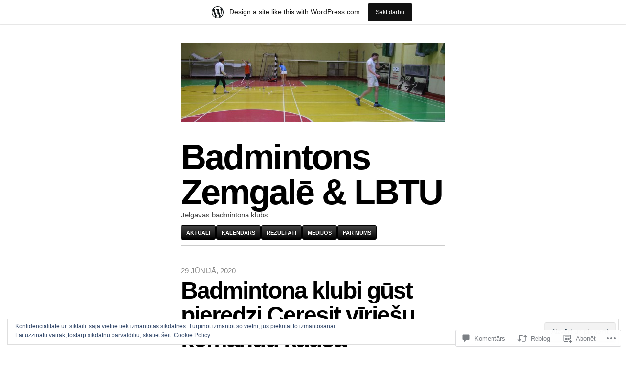

--- FILE ---
content_type: text/html; charset=UTF-8
request_url: https://jbk.lv/2020/06/29/zemgales-badmintona-klubi-gust-pieredzi-ceresit-viriesu-komandu-kausa/
body_size: 47931
content:
<!DOCTYPE html>
<html lang="lv">
<head>
	<meta charset="UTF-8" />
	<meta name="viewport" content="width=device-width" />
	<title>Badmintona klubi gūst pieredzi Ceresit vīriešu komandu kausā | Badmintons Zemgalē &amp; LBTU</title>
	<link rel="profile" href="http://gmpg.org/xfn/11" />
	<link rel="pingback" href="https://jbk.lv/xmlrpc.php" />
	<!--[if lt IE 9]>
	<script src="https://s0.wp.com/wp-content/themes/pub/blaskan/js/html5.js?m=1339795805i" type="text/javascript"></script>
	<![endif]-->
	<meta name='robots' content='max-image-preview:large' />

<!-- Async WordPress.com Remote Login -->
<script id="wpcom_remote_login_js">
var wpcom_remote_login_extra_auth = '';
function wpcom_remote_login_remove_dom_node_id( element_id ) {
	var dom_node = document.getElementById( element_id );
	if ( dom_node ) { dom_node.parentNode.removeChild( dom_node ); }
}
function wpcom_remote_login_remove_dom_node_classes( class_name ) {
	var dom_nodes = document.querySelectorAll( '.' + class_name );
	for ( var i = 0; i < dom_nodes.length; i++ ) {
		dom_nodes[ i ].parentNode.removeChild( dom_nodes[ i ] );
	}
}
function wpcom_remote_login_final_cleanup() {
	wpcom_remote_login_remove_dom_node_classes( "wpcom_remote_login_msg" );
	wpcom_remote_login_remove_dom_node_id( "wpcom_remote_login_key" );
	wpcom_remote_login_remove_dom_node_id( "wpcom_remote_login_validate" );
	wpcom_remote_login_remove_dom_node_id( "wpcom_remote_login_js" );
	wpcom_remote_login_remove_dom_node_id( "wpcom_request_access_iframe" );
	wpcom_remote_login_remove_dom_node_id( "wpcom_request_access_styles" );
}

// Watch for messages back from the remote login
window.addEventListener( "message", function( e ) {
	if ( e.origin === "https://r-login.wordpress.com" ) {
		var data = {};
		try {
			data = JSON.parse( e.data );
		} catch( e ) {
			wpcom_remote_login_final_cleanup();
			return;
		}

		if ( data.msg === 'LOGIN' ) {
			// Clean up the login check iframe
			wpcom_remote_login_remove_dom_node_id( "wpcom_remote_login_key" );

			var id_regex = new RegExp( /^[0-9]+$/ );
			var token_regex = new RegExp( /^.*|.*|.*$/ );
			if (
				token_regex.test( data.token )
				&& id_regex.test( data.wpcomid )
			) {
				// We have everything we need to ask for a login
				var script = document.createElement( "script" );
				script.setAttribute( "id", "wpcom_remote_login_validate" );
				script.src = '/remote-login.php?wpcom_remote_login=validate'
					+ '&wpcomid=' + data.wpcomid
					+ '&token=' + encodeURIComponent( data.token )
					+ '&host=' + window.location.protocol
					+ '//' + window.location.hostname
					+ '&postid=2404'
					+ '&is_singular=1';
				document.body.appendChild( script );
			}

			return;
		}

		// Safari ITP, not logged in, so redirect
		if ( data.msg === 'LOGIN-REDIRECT' ) {
			window.location = 'https://wordpress.com/log-in?redirect_to=' + window.location.href;
			return;
		}

		// Safari ITP, storage access failed, remove the request
		if ( data.msg === 'LOGIN-REMOVE' ) {
			var css_zap = 'html { -webkit-transition: margin-top 1s; transition: margin-top 1s; } /* 9001 */ html { margin-top: 0 !important; } * html body { margin-top: 0 !important; } @media screen and ( max-width: 782px ) { html { margin-top: 0 !important; } * html body { margin-top: 0 !important; } }';
			var style_zap = document.createElement( 'style' );
			style_zap.type = 'text/css';
			style_zap.appendChild( document.createTextNode( css_zap ) );
			document.body.appendChild( style_zap );

			var e = document.getElementById( 'wpcom_request_access_iframe' );
			e.parentNode.removeChild( e );

			document.cookie = 'wordpress_com_login_access=denied; path=/; max-age=31536000';

			return;
		}

		// Safari ITP
		if ( data.msg === 'REQUEST_ACCESS' ) {
			console.log( 'request access: safari' );

			// Check ITP iframe enable/disable knob
			if ( wpcom_remote_login_extra_auth !== 'safari_itp_iframe' ) {
				return;
			}

			// If we are in a "private window" there is no ITP.
			var private_window = false;
			try {
				var opendb = window.openDatabase( null, null, null, null );
			} catch( e ) {
				private_window = true;
			}

			if ( private_window ) {
				console.log( 'private window' );
				return;
			}

			var iframe = document.createElement( 'iframe' );
			iframe.id = 'wpcom_request_access_iframe';
			iframe.setAttribute( 'scrolling', 'no' );
			iframe.setAttribute( 'sandbox', 'allow-storage-access-by-user-activation allow-scripts allow-same-origin allow-top-navigation-by-user-activation' );
			iframe.src = 'https://r-login.wordpress.com/remote-login.php?wpcom_remote_login=request_access&origin=' + encodeURIComponent( data.origin ) + '&wpcomid=' + encodeURIComponent( data.wpcomid );

			var css = 'html { -webkit-transition: margin-top 1s; transition: margin-top 1s; } /* 9001 */ html { margin-top: 46px !important; } * html body { margin-top: 46px !important; } @media screen and ( max-width: 660px ) { html { margin-top: 71px !important; } * html body { margin-top: 71px !important; } #wpcom_request_access_iframe { display: block; height: 71px !important; } } #wpcom_request_access_iframe { border: 0px; height: 46px; position: fixed; top: 0; left: 0; width: 100%; min-width: 100%; z-index: 99999; background: #23282d; } ';

			var style = document.createElement( 'style' );
			style.type = 'text/css';
			style.id = 'wpcom_request_access_styles';
			style.appendChild( document.createTextNode( css ) );
			document.body.appendChild( style );

			document.body.appendChild( iframe );
		}

		if ( data.msg === 'DONE' ) {
			wpcom_remote_login_final_cleanup();
		}
	}
}, false );

// Inject the remote login iframe after the page has had a chance to load
// more critical resources
window.addEventListener( "DOMContentLoaded", function( e ) {
	var iframe = document.createElement( "iframe" );
	iframe.style.display = "none";
	iframe.setAttribute( "scrolling", "no" );
	iframe.setAttribute( "id", "wpcom_remote_login_key" );
	iframe.src = "https://r-login.wordpress.com/remote-login.php"
		+ "?wpcom_remote_login=key"
		+ "&origin=aHR0cHM6Ly9qYmsubHY%3D"
		+ "&wpcomid=81965158"
		+ "&time=" + Math.floor( Date.now() / 1000 );
	document.body.appendChild( iframe );
}, false );
</script>
<link rel='dns-prefetch' href='//s0.wp.com' />
<link rel='dns-prefetch' href='//widgets.wp.com' />
<link rel='dns-prefetch' href='//wordpress.com' />
<link rel='dns-prefetch' href='//af.pubmine.com' />
<link rel="alternate" type="application/rss+xml" title="Badmintons Zemgalē &amp; LBTU&raquo; Plūsma" href="https://jbk.lv/feed/" />
<link rel="alternate" type="application/rss+xml" title="Badmintons Zemgalē &amp; LBTU &raquo; komentāru plūsma" href="https://jbk.lv/comments/feed/" />
<link rel="alternate" type="application/rss+xml" title="Badmintons Zemgalē &amp; LBTU &raquo; Badmintona klubi gūst pieredzi Ceresit vīriešu komandu&nbsp;kausā plūsma" href="https://jbk.lv/2020/06/29/zemgales-badmintona-klubi-gust-pieredzi-ceresit-viriesu-komandu-kausa/feed/" />
	<script type="text/javascript">
		/* <![CDATA[ */
		function addLoadEvent(func) {
			var oldonload = window.onload;
			if (typeof window.onload != 'function') {
				window.onload = func;
			} else {
				window.onload = function () {
					oldonload();
					func();
				}
			}
		}
		/* ]]> */
	</script>
	<link crossorigin='anonymous' rel='stylesheet' id='all-css-0-1' href='/_static/??-eJx9jFsKAjEMRTdkjYNS8UNcS2caSqfpg0lKcfdORRQf+BM4ufceaEVNOQkmgVhVoep8YmjeOhQGrGuag0dFpoFgLGQEGViuhNuJeQO/BTNKMVN4MMSc+7GV1vGCXWJVySwf9E9JPuBLfKev+kjZPQfRLAHFJ6dGs8Baff/08SWeh6Me9GF30vv5BiA5ZKI=&cssminify=yes' type='text/css' media='all' />
<style id='wp-emoji-styles-inline-css'>

	img.wp-smiley, img.emoji {
		display: inline !important;
		border: none !important;
		box-shadow: none !important;
		height: 1em !important;
		width: 1em !important;
		margin: 0 0.07em !important;
		vertical-align: -0.1em !important;
		background: none !important;
		padding: 0 !important;
	}
/*# sourceURL=wp-emoji-styles-inline-css */
</style>
<link crossorigin='anonymous' rel='stylesheet' id='all-css-2-1' href='/wp-content/plugins/gutenberg-core/v22.4.0/build/styles/block-library/style.min.css?m=1768935615i&cssminify=yes' type='text/css' media='all' />
<style id='wp-block-library-inline-css'>
.has-text-align-justify {
	text-align:justify;
}
.has-text-align-justify{text-align:justify;}

/*# sourceURL=wp-block-library-inline-css */
</style><style id='global-styles-inline-css'>
:root{--wp--preset--aspect-ratio--square: 1;--wp--preset--aspect-ratio--4-3: 4/3;--wp--preset--aspect-ratio--3-4: 3/4;--wp--preset--aspect-ratio--3-2: 3/2;--wp--preset--aspect-ratio--2-3: 2/3;--wp--preset--aspect-ratio--16-9: 16/9;--wp--preset--aspect-ratio--9-16: 9/16;--wp--preset--color--black: #000000;--wp--preset--color--cyan-bluish-gray: #abb8c3;--wp--preset--color--white: #ffffff;--wp--preset--color--pale-pink: #f78da7;--wp--preset--color--vivid-red: #cf2e2e;--wp--preset--color--luminous-vivid-orange: #ff6900;--wp--preset--color--luminous-vivid-amber: #fcb900;--wp--preset--color--light-green-cyan: #7bdcb5;--wp--preset--color--vivid-green-cyan: #00d084;--wp--preset--color--pale-cyan-blue: #8ed1fc;--wp--preset--color--vivid-cyan-blue: #0693e3;--wp--preset--color--vivid-purple: #9b51e0;--wp--preset--gradient--vivid-cyan-blue-to-vivid-purple: linear-gradient(135deg,rgb(6,147,227) 0%,rgb(155,81,224) 100%);--wp--preset--gradient--light-green-cyan-to-vivid-green-cyan: linear-gradient(135deg,rgb(122,220,180) 0%,rgb(0,208,130) 100%);--wp--preset--gradient--luminous-vivid-amber-to-luminous-vivid-orange: linear-gradient(135deg,rgb(252,185,0) 0%,rgb(255,105,0) 100%);--wp--preset--gradient--luminous-vivid-orange-to-vivid-red: linear-gradient(135deg,rgb(255,105,0) 0%,rgb(207,46,46) 100%);--wp--preset--gradient--very-light-gray-to-cyan-bluish-gray: linear-gradient(135deg,rgb(238,238,238) 0%,rgb(169,184,195) 100%);--wp--preset--gradient--cool-to-warm-spectrum: linear-gradient(135deg,rgb(74,234,220) 0%,rgb(151,120,209) 20%,rgb(207,42,186) 40%,rgb(238,44,130) 60%,rgb(251,105,98) 80%,rgb(254,248,76) 100%);--wp--preset--gradient--blush-light-purple: linear-gradient(135deg,rgb(255,206,236) 0%,rgb(152,150,240) 100%);--wp--preset--gradient--blush-bordeaux: linear-gradient(135deg,rgb(254,205,165) 0%,rgb(254,45,45) 50%,rgb(107,0,62) 100%);--wp--preset--gradient--luminous-dusk: linear-gradient(135deg,rgb(255,203,112) 0%,rgb(199,81,192) 50%,rgb(65,88,208) 100%);--wp--preset--gradient--pale-ocean: linear-gradient(135deg,rgb(255,245,203) 0%,rgb(182,227,212) 50%,rgb(51,167,181) 100%);--wp--preset--gradient--electric-grass: linear-gradient(135deg,rgb(202,248,128) 0%,rgb(113,206,126) 100%);--wp--preset--gradient--midnight: linear-gradient(135deg,rgb(2,3,129) 0%,rgb(40,116,252) 100%);--wp--preset--font-size--small: 13px;--wp--preset--font-size--medium: 20px;--wp--preset--font-size--large: 36px;--wp--preset--font-size--x-large: 42px;--wp--preset--font-family--albert-sans: 'Albert Sans', sans-serif;--wp--preset--font-family--alegreya: Alegreya, serif;--wp--preset--font-family--arvo: Arvo, serif;--wp--preset--font-family--bodoni-moda: 'Bodoni Moda', serif;--wp--preset--font-family--bricolage-grotesque: 'Bricolage Grotesque', sans-serif;--wp--preset--font-family--cabin: Cabin, sans-serif;--wp--preset--font-family--chivo: Chivo, sans-serif;--wp--preset--font-family--commissioner: Commissioner, sans-serif;--wp--preset--font-family--cormorant: Cormorant, serif;--wp--preset--font-family--courier-prime: 'Courier Prime', monospace;--wp--preset--font-family--crimson-pro: 'Crimson Pro', serif;--wp--preset--font-family--dm-mono: 'DM Mono', monospace;--wp--preset--font-family--dm-sans: 'DM Sans', sans-serif;--wp--preset--font-family--dm-serif-display: 'DM Serif Display', serif;--wp--preset--font-family--domine: Domine, serif;--wp--preset--font-family--eb-garamond: 'EB Garamond', serif;--wp--preset--font-family--epilogue: Epilogue, sans-serif;--wp--preset--font-family--fahkwang: Fahkwang, sans-serif;--wp--preset--font-family--figtree: Figtree, sans-serif;--wp--preset--font-family--fira-sans: 'Fira Sans', sans-serif;--wp--preset--font-family--fjalla-one: 'Fjalla One', sans-serif;--wp--preset--font-family--fraunces: Fraunces, serif;--wp--preset--font-family--gabarito: Gabarito, system-ui;--wp--preset--font-family--ibm-plex-mono: 'IBM Plex Mono', monospace;--wp--preset--font-family--ibm-plex-sans: 'IBM Plex Sans', sans-serif;--wp--preset--font-family--ibarra-real-nova: 'Ibarra Real Nova', serif;--wp--preset--font-family--instrument-serif: 'Instrument Serif', serif;--wp--preset--font-family--inter: Inter, sans-serif;--wp--preset--font-family--josefin-sans: 'Josefin Sans', sans-serif;--wp--preset--font-family--jost: Jost, sans-serif;--wp--preset--font-family--libre-baskerville: 'Libre Baskerville', serif;--wp--preset--font-family--libre-franklin: 'Libre Franklin', sans-serif;--wp--preset--font-family--literata: Literata, serif;--wp--preset--font-family--lora: Lora, serif;--wp--preset--font-family--merriweather: Merriweather, serif;--wp--preset--font-family--montserrat: Montserrat, sans-serif;--wp--preset--font-family--newsreader: Newsreader, serif;--wp--preset--font-family--noto-sans-mono: 'Noto Sans Mono', sans-serif;--wp--preset--font-family--nunito: Nunito, sans-serif;--wp--preset--font-family--open-sans: 'Open Sans', sans-serif;--wp--preset--font-family--overpass: Overpass, sans-serif;--wp--preset--font-family--pt-serif: 'PT Serif', serif;--wp--preset--font-family--petrona: Petrona, serif;--wp--preset--font-family--piazzolla: Piazzolla, serif;--wp--preset--font-family--playfair-display: 'Playfair Display', serif;--wp--preset--font-family--plus-jakarta-sans: 'Plus Jakarta Sans', sans-serif;--wp--preset--font-family--poppins: Poppins, sans-serif;--wp--preset--font-family--raleway: Raleway, sans-serif;--wp--preset--font-family--roboto: Roboto, sans-serif;--wp--preset--font-family--roboto-slab: 'Roboto Slab', serif;--wp--preset--font-family--rubik: Rubik, sans-serif;--wp--preset--font-family--rufina: Rufina, serif;--wp--preset--font-family--sora: Sora, sans-serif;--wp--preset--font-family--source-sans-3: 'Source Sans 3', sans-serif;--wp--preset--font-family--source-serif-4: 'Source Serif 4', serif;--wp--preset--font-family--space-mono: 'Space Mono', monospace;--wp--preset--font-family--syne: Syne, sans-serif;--wp--preset--font-family--texturina: Texturina, serif;--wp--preset--font-family--urbanist: Urbanist, sans-serif;--wp--preset--font-family--work-sans: 'Work Sans', sans-serif;--wp--preset--spacing--20: 0.44rem;--wp--preset--spacing--30: 0.67rem;--wp--preset--spacing--40: 1rem;--wp--preset--spacing--50: 1.5rem;--wp--preset--spacing--60: 2.25rem;--wp--preset--spacing--70: 3.38rem;--wp--preset--spacing--80: 5.06rem;--wp--preset--shadow--natural: 6px 6px 9px rgba(0, 0, 0, 0.2);--wp--preset--shadow--deep: 12px 12px 50px rgba(0, 0, 0, 0.4);--wp--preset--shadow--sharp: 6px 6px 0px rgba(0, 0, 0, 0.2);--wp--preset--shadow--outlined: 6px 6px 0px -3px rgb(255, 255, 255), 6px 6px rgb(0, 0, 0);--wp--preset--shadow--crisp: 6px 6px 0px rgb(0, 0, 0);}:where(body) { margin: 0; }:where(.is-layout-flex){gap: 0.5em;}:where(.is-layout-grid){gap: 0.5em;}body .is-layout-flex{display: flex;}.is-layout-flex{flex-wrap: wrap;align-items: center;}.is-layout-flex > :is(*, div){margin: 0;}body .is-layout-grid{display: grid;}.is-layout-grid > :is(*, div){margin: 0;}body{padding-top: 0px;padding-right: 0px;padding-bottom: 0px;padding-left: 0px;}:root :where(.wp-element-button, .wp-block-button__link){background-color: #32373c;border-width: 0;color: #fff;font-family: inherit;font-size: inherit;font-style: inherit;font-weight: inherit;letter-spacing: inherit;line-height: inherit;padding-top: calc(0.667em + 2px);padding-right: calc(1.333em + 2px);padding-bottom: calc(0.667em + 2px);padding-left: calc(1.333em + 2px);text-decoration: none;text-transform: inherit;}.has-black-color{color: var(--wp--preset--color--black) !important;}.has-cyan-bluish-gray-color{color: var(--wp--preset--color--cyan-bluish-gray) !important;}.has-white-color{color: var(--wp--preset--color--white) !important;}.has-pale-pink-color{color: var(--wp--preset--color--pale-pink) !important;}.has-vivid-red-color{color: var(--wp--preset--color--vivid-red) !important;}.has-luminous-vivid-orange-color{color: var(--wp--preset--color--luminous-vivid-orange) !important;}.has-luminous-vivid-amber-color{color: var(--wp--preset--color--luminous-vivid-amber) !important;}.has-light-green-cyan-color{color: var(--wp--preset--color--light-green-cyan) !important;}.has-vivid-green-cyan-color{color: var(--wp--preset--color--vivid-green-cyan) !important;}.has-pale-cyan-blue-color{color: var(--wp--preset--color--pale-cyan-blue) !important;}.has-vivid-cyan-blue-color{color: var(--wp--preset--color--vivid-cyan-blue) !important;}.has-vivid-purple-color{color: var(--wp--preset--color--vivid-purple) !important;}.has-black-background-color{background-color: var(--wp--preset--color--black) !important;}.has-cyan-bluish-gray-background-color{background-color: var(--wp--preset--color--cyan-bluish-gray) !important;}.has-white-background-color{background-color: var(--wp--preset--color--white) !important;}.has-pale-pink-background-color{background-color: var(--wp--preset--color--pale-pink) !important;}.has-vivid-red-background-color{background-color: var(--wp--preset--color--vivid-red) !important;}.has-luminous-vivid-orange-background-color{background-color: var(--wp--preset--color--luminous-vivid-orange) !important;}.has-luminous-vivid-amber-background-color{background-color: var(--wp--preset--color--luminous-vivid-amber) !important;}.has-light-green-cyan-background-color{background-color: var(--wp--preset--color--light-green-cyan) !important;}.has-vivid-green-cyan-background-color{background-color: var(--wp--preset--color--vivid-green-cyan) !important;}.has-pale-cyan-blue-background-color{background-color: var(--wp--preset--color--pale-cyan-blue) !important;}.has-vivid-cyan-blue-background-color{background-color: var(--wp--preset--color--vivid-cyan-blue) !important;}.has-vivid-purple-background-color{background-color: var(--wp--preset--color--vivid-purple) !important;}.has-black-border-color{border-color: var(--wp--preset--color--black) !important;}.has-cyan-bluish-gray-border-color{border-color: var(--wp--preset--color--cyan-bluish-gray) !important;}.has-white-border-color{border-color: var(--wp--preset--color--white) !important;}.has-pale-pink-border-color{border-color: var(--wp--preset--color--pale-pink) !important;}.has-vivid-red-border-color{border-color: var(--wp--preset--color--vivid-red) !important;}.has-luminous-vivid-orange-border-color{border-color: var(--wp--preset--color--luminous-vivid-orange) !important;}.has-luminous-vivid-amber-border-color{border-color: var(--wp--preset--color--luminous-vivid-amber) !important;}.has-light-green-cyan-border-color{border-color: var(--wp--preset--color--light-green-cyan) !important;}.has-vivid-green-cyan-border-color{border-color: var(--wp--preset--color--vivid-green-cyan) !important;}.has-pale-cyan-blue-border-color{border-color: var(--wp--preset--color--pale-cyan-blue) !important;}.has-vivid-cyan-blue-border-color{border-color: var(--wp--preset--color--vivid-cyan-blue) !important;}.has-vivid-purple-border-color{border-color: var(--wp--preset--color--vivid-purple) !important;}.has-vivid-cyan-blue-to-vivid-purple-gradient-background{background: var(--wp--preset--gradient--vivid-cyan-blue-to-vivid-purple) !important;}.has-light-green-cyan-to-vivid-green-cyan-gradient-background{background: var(--wp--preset--gradient--light-green-cyan-to-vivid-green-cyan) !important;}.has-luminous-vivid-amber-to-luminous-vivid-orange-gradient-background{background: var(--wp--preset--gradient--luminous-vivid-amber-to-luminous-vivid-orange) !important;}.has-luminous-vivid-orange-to-vivid-red-gradient-background{background: var(--wp--preset--gradient--luminous-vivid-orange-to-vivid-red) !important;}.has-very-light-gray-to-cyan-bluish-gray-gradient-background{background: var(--wp--preset--gradient--very-light-gray-to-cyan-bluish-gray) !important;}.has-cool-to-warm-spectrum-gradient-background{background: var(--wp--preset--gradient--cool-to-warm-spectrum) !important;}.has-blush-light-purple-gradient-background{background: var(--wp--preset--gradient--blush-light-purple) !important;}.has-blush-bordeaux-gradient-background{background: var(--wp--preset--gradient--blush-bordeaux) !important;}.has-luminous-dusk-gradient-background{background: var(--wp--preset--gradient--luminous-dusk) !important;}.has-pale-ocean-gradient-background{background: var(--wp--preset--gradient--pale-ocean) !important;}.has-electric-grass-gradient-background{background: var(--wp--preset--gradient--electric-grass) !important;}.has-midnight-gradient-background{background: var(--wp--preset--gradient--midnight) !important;}.has-small-font-size{font-size: var(--wp--preset--font-size--small) !important;}.has-medium-font-size{font-size: var(--wp--preset--font-size--medium) !important;}.has-large-font-size{font-size: var(--wp--preset--font-size--large) !important;}.has-x-large-font-size{font-size: var(--wp--preset--font-size--x-large) !important;}.has-albert-sans-font-family{font-family: var(--wp--preset--font-family--albert-sans) !important;}.has-alegreya-font-family{font-family: var(--wp--preset--font-family--alegreya) !important;}.has-arvo-font-family{font-family: var(--wp--preset--font-family--arvo) !important;}.has-bodoni-moda-font-family{font-family: var(--wp--preset--font-family--bodoni-moda) !important;}.has-bricolage-grotesque-font-family{font-family: var(--wp--preset--font-family--bricolage-grotesque) !important;}.has-cabin-font-family{font-family: var(--wp--preset--font-family--cabin) !important;}.has-chivo-font-family{font-family: var(--wp--preset--font-family--chivo) !important;}.has-commissioner-font-family{font-family: var(--wp--preset--font-family--commissioner) !important;}.has-cormorant-font-family{font-family: var(--wp--preset--font-family--cormorant) !important;}.has-courier-prime-font-family{font-family: var(--wp--preset--font-family--courier-prime) !important;}.has-crimson-pro-font-family{font-family: var(--wp--preset--font-family--crimson-pro) !important;}.has-dm-mono-font-family{font-family: var(--wp--preset--font-family--dm-mono) !important;}.has-dm-sans-font-family{font-family: var(--wp--preset--font-family--dm-sans) !important;}.has-dm-serif-display-font-family{font-family: var(--wp--preset--font-family--dm-serif-display) !important;}.has-domine-font-family{font-family: var(--wp--preset--font-family--domine) !important;}.has-eb-garamond-font-family{font-family: var(--wp--preset--font-family--eb-garamond) !important;}.has-epilogue-font-family{font-family: var(--wp--preset--font-family--epilogue) !important;}.has-fahkwang-font-family{font-family: var(--wp--preset--font-family--fahkwang) !important;}.has-figtree-font-family{font-family: var(--wp--preset--font-family--figtree) !important;}.has-fira-sans-font-family{font-family: var(--wp--preset--font-family--fira-sans) !important;}.has-fjalla-one-font-family{font-family: var(--wp--preset--font-family--fjalla-one) !important;}.has-fraunces-font-family{font-family: var(--wp--preset--font-family--fraunces) !important;}.has-gabarito-font-family{font-family: var(--wp--preset--font-family--gabarito) !important;}.has-ibm-plex-mono-font-family{font-family: var(--wp--preset--font-family--ibm-plex-mono) !important;}.has-ibm-plex-sans-font-family{font-family: var(--wp--preset--font-family--ibm-plex-sans) !important;}.has-ibarra-real-nova-font-family{font-family: var(--wp--preset--font-family--ibarra-real-nova) !important;}.has-instrument-serif-font-family{font-family: var(--wp--preset--font-family--instrument-serif) !important;}.has-inter-font-family{font-family: var(--wp--preset--font-family--inter) !important;}.has-josefin-sans-font-family{font-family: var(--wp--preset--font-family--josefin-sans) !important;}.has-jost-font-family{font-family: var(--wp--preset--font-family--jost) !important;}.has-libre-baskerville-font-family{font-family: var(--wp--preset--font-family--libre-baskerville) !important;}.has-libre-franklin-font-family{font-family: var(--wp--preset--font-family--libre-franklin) !important;}.has-literata-font-family{font-family: var(--wp--preset--font-family--literata) !important;}.has-lora-font-family{font-family: var(--wp--preset--font-family--lora) !important;}.has-merriweather-font-family{font-family: var(--wp--preset--font-family--merriweather) !important;}.has-montserrat-font-family{font-family: var(--wp--preset--font-family--montserrat) !important;}.has-newsreader-font-family{font-family: var(--wp--preset--font-family--newsreader) !important;}.has-noto-sans-mono-font-family{font-family: var(--wp--preset--font-family--noto-sans-mono) !important;}.has-nunito-font-family{font-family: var(--wp--preset--font-family--nunito) !important;}.has-open-sans-font-family{font-family: var(--wp--preset--font-family--open-sans) !important;}.has-overpass-font-family{font-family: var(--wp--preset--font-family--overpass) !important;}.has-pt-serif-font-family{font-family: var(--wp--preset--font-family--pt-serif) !important;}.has-petrona-font-family{font-family: var(--wp--preset--font-family--petrona) !important;}.has-piazzolla-font-family{font-family: var(--wp--preset--font-family--piazzolla) !important;}.has-playfair-display-font-family{font-family: var(--wp--preset--font-family--playfair-display) !important;}.has-plus-jakarta-sans-font-family{font-family: var(--wp--preset--font-family--plus-jakarta-sans) !important;}.has-poppins-font-family{font-family: var(--wp--preset--font-family--poppins) !important;}.has-raleway-font-family{font-family: var(--wp--preset--font-family--raleway) !important;}.has-roboto-font-family{font-family: var(--wp--preset--font-family--roboto) !important;}.has-roboto-slab-font-family{font-family: var(--wp--preset--font-family--roboto-slab) !important;}.has-rubik-font-family{font-family: var(--wp--preset--font-family--rubik) !important;}.has-rufina-font-family{font-family: var(--wp--preset--font-family--rufina) !important;}.has-sora-font-family{font-family: var(--wp--preset--font-family--sora) !important;}.has-source-sans-3-font-family{font-family: var(--wp--preset--font-family--source-sans-3) !important;}.has-source-serif-4-font-family{font-family: var(--wp--preset--font-family--source-serif-4) !important;}.has-space-mono-font-family{font-family: var(--wp--preset--font-family--space-mono) !important;}.has-syne-font-family{font-family: var(--wp--preset--font-family--syne) !important;}.has-texturina-font-family{font-family: var(--wp--preset--font-family--texturina) !important;}.has-urbanist-font-family{font-family: var(--wp--preset--font-family--urbanist) !important;}.has-work-sans-font-family{font-family: var(--wp--preset--font-family--work-sans) !important;}
/*# sourceURL=global-styles-inline-css */
</style>

<style id='classic-theme-styles-inline-css'>
.wp-block-button__link{background-color:#32373c;border-radius:9999px;box-shadow:none;color:#fff;font-size:1.125em;padding:calc(.667em + 2px) calc(1.333em + 2px);text-decoration:none}.wp-block-file__button{background:#32373c;color:#fff}.wp-block-accordion-heading{margin:0}.wp-block-accordion-heading__toggle{background-color:inherit!important;color:inherit!important}.wp-block-accordion-heading__toggle:not(:focus-visible){outline:none}.wp-block-accordion-heading__toggle:focus,.wp-block-accordion-heading__toggle:hover{background-color:inherit!important;border:none;box-shadow:none;color:inherit;padding:var(--wp--preset--spacing--20,1em) 0;text-decoration:none}.wp-block-accordion-heading__toggle:focus-visible{outline:auto;outline-offset:0}
/*# sourceURL=/wp-content/plugins/gutenberg-core/v22.4.0/build/styles/block-library/classic.min.css */
</style>
<link crossorigin='anonymous' rel='stylesheet' id='all-css-4-1' href='/_static/??-eJx9jskOwjAMRH+IYPblgPgUlMWClDqJYqf9fVxVXABxseSZefbAWIzPSTAJUDOlb/eYGHyuqDoVK6AJwhAt9kgaW3rmBfzGxqKMca5UZDY6KTYy8lCQ/3EdSrH+aVSaT8wGUM7pbd4GTCFXsE0yWZHovzDg6sG12AcYsDp9reLUmT/3qcyVLuvj4bRd7fbnTfcCmvdj7g==&cssminify=yes' type='text/css' media='all' />
<link rel='stylesheet' id='verbum-gutenberg-css-css' href='https://widgets.wp.com/verbum-block-editor/block-editor.css?ver=1738686361' media='all' />
<link crossorigin='anonymous' rel='stylesheet' id='all-css-6-1' href='/_static/??-eJx9jt0OgjAMhV/I2SAG44XxWTYyZqVrCetCeHunJoo/4e6c0349hWkwrbB6VojZDJQDcoJWYiyRIex9cekr2ZZkAwgsioVOL/EcLG7qxcdyYcgOHNnUW4akM/mfxUX56B1JKDI8mt92DQpeDElrFYU/jOnI4riGInfIqPOfZ+/YOZ6qw75qjnW9a643GMFx5g==&cssminify=yes' type='text/css' media='all' />
<style id='jetpack-global-styles-frontend-style-inline-css'>
:root { --font-headings: unset; --font-base: unset; --font-headings-default: -apple-system,BlinkMacSystemFont,"Segoe UI",Roboto,Oxygen-Sans,Ubuntu,Cantarell,"Helvetica Neue",sans-serif; --font-base-default: -apple-system,BlinkMacSystemFont,"Segoe UI",Roboto,Oxygen-Sans,Ubuntu,Cantarell,"Helvetica Neue",sans-serif;}
/*# sourceURL=jetpack-global-styles-frontend-style-inline-css */
</style>
<link crossorigin='anonymous' rel='stylesheet' id='all-css-8-1' href='/_static/??-eJyNjcEKwjAQRH/IuFRT6kX8FNkmS5K6yQY3Qfx7bfEiXrwM82B4A49qnJRGpUHupnIPqSgs1Cq624chi6zhO5OCRryTR++fW00l7J3qDv43XVNxoOISsmEJol/wY2uR8vs3WggsM/I6uOTzMI3Hw8lOg11eUT1JKA==&cssminify=yes' type='text/css' media='all' />
<script type="text/javascript" id="jetpack_related-posts-js-extra">
/* <![CDATA[ */
var related_posts_js_options = {"post_heading":"h4"};
//# sourceURL=jetpack_related-posts-js-extra
/* ]]> */
</script>
<script type="text/javascript" id="blaskan-js-extra">
/* <![CDATA[ */
var objectL10n = {"blaskan_navigation_title":"- Navigation -"};
//# sourceURL=blaskan-js-extra
/* ]]> */
</script>
<script type="text/javascript" id="wpcom-actionbar-placeholder-js-extra">
/* <![CDATA[ */
var actionbardata = {"siteID":"81965158","postID":"2404","siteURL":"https://jbk.lv","xhrURL":"https://jbk.lv/wp-admin/admin-ajax.php","nonce":"dabdc66892","isLoggedIn":"","statusMessage":"","subsEmailDefault":"instantly","proxyScriptUrl":"https://s0.wp.com/wp-content/js/wpcom-proxy-request.js?m=1513050504i&amp;ver=20211021","shortlink":"https://wp.me/p5xUSG-CM","i18n":{"followedText":"New posts from this site will now appear in your \u003Ca href=\"https://wordpress.com/reader\"\u003EReader\u003C/a\u003E","foldBar":"Sak\u013caut \u0161o joslu","unfoldBar":"Satura s\u0101nu josla","shortLinkCopied":"Shortlink copied to clipboard."}};
//# sourceURL=wpcom-actionbar-placeholder-js-extra
/* ]]> */
</script>
<script type="text/javascript" id="jetpack-mu-wpcom-settings-js-before">
/* <![CDATA[ */
var JETPACK_MU_WPCOM_SETTINGS = {"assetsUrl":"https://s0.wp.com/wp-content/mu-plugins/jetpack-mu-wpcom-plugin/moon/jetpack_vendor/automattic/jetpack-mu-wpcom/src/build/"};
//# sourceURL=jetpack-mu-wpcom-settings-js-before
/* ]]> */
</script>
<script crossorigin='anonymous' type='text/javascript'  src='/_static/??-eJx1j10OAiEMhC8kVjdZfTIexbBAEIRSKbju7WXjT9To02TSmW9SGEmohMVggVgFhWodMnhTSKrTw0NMCeHgUMFQXdCQTZDFaEGJC3+6ZXS49LyAN7BvmVAE5XSdnrcGC1Ubno/+XE2eHvIO+BsS0dncRn+tlaOJrUJ1gCFIPkmc66yyo/KdHUKyr6fHlLXULFRr8X1URYJLN4vAhMJqyg2xj7v1tu9Xq03X9f4GMiN3nA=='></script>
<script type="text/javascript" id="rlt-proxy-js-after">
/* <![CDATA[ */
	rltInitialize( {"token":null,"iframeOrigins":["https:\/\/widgets.wp.com"]} );
//# sourceURL=rlt-proxy-js-after
/* ]]> */
</script>
<link rel="EditURI" type="application/rsd+xml" title="RSD" href="https://bkjelgava.wordpress.com/xmlrpc.php?rsd" />
<meta name="generator" content="WordPress.com" />
<link rel="canonical" href="https://jbk.lv/2020/06/29/zemgales-badmintona-klubi-gust-pieredzi-ceresit-viriesu-komandu-kausa/" />
<link rel='shortlink' href='https://wp.me/p5xUSG-CM' />
<link rel="alternate" type="application/json+oembed" href="https://public-api.wordpress.com/oembed/?format=json&amp;url=https%3A%2F%2Fjbk.lv%2F2020%2F06%2F29%2Fzemgales-badmintona-klubi-gust-pieredzi-ceresit-viriesu-komandu-kausa%2F&amp;for=wpcom-auto-discovery" /><link rel="alternate" type="application/xml+oembed" href="https://public-api.wordpress.com/oembed/?format=xml&amp;url=https%3A%2F%2Fjbk.lv%2F2020%2F06%2F29%2Fzemgales-badmintona-klubi-gust-pieredzi-ceresit-viriesu-komandu-kausa%2F&amp;for=wpcom-auto-discovery" />
<!-- Jetpack Open Graph Tags -->
<meta property="og:type" content="article" />
<meta property="og:title" content="Badmintona klubi gūst pieredzi Ceresit vīriešu komandu kausā" />
<meta property="og:url" content="https://jbk.lv/2020/06/29/zemgales-badmintona-klubi-gust-pieredzi-ceresit-viriesu-komandu-kausa/" />
<meta property="og:description" content="28.jūnijā Jaunolaines sporta namā notika Ceresit vārdā nosauktais vīriešu badmintona komandu kausā, kurā piedalījās arī Zemgales komandas, tai skaitā Jelgava, Penkule, Emburga, Olaine un arī LLU ko…" />
<meta property="article:published_time" content="2020-06-29T17:47:23+00:00" />
<meta property="article:modified_time" content="2020-06-29T17:48:31+00:00" />
<meta property="og:site_name" content="Badmintons Zemgalē &amp; LBTU" />
<meta property="og:image" content="https://jbk.lv/wp-content/uploads/2020/06/img_2474.jpg" />
<meta property="og:image:secure_url" content="https://jbk.lv/wp-content/uploads/2020/06/img_2474.jpg" />
<meta property="og:image:width" content="2016" />
<meta property="og:image:height" content="1512" />
<meta property="og:image:alt" content="IMG_2474" />
<meta property="og:locale" content="lv_LV" />
<meta property="article:publisher" content="https://www.facebook.com/WordPresscom" />
<meta name="twitter:text:title" content="Badmintona klubi gūst pieredzi Ceresit vīriešu komandu&nbsp;kausā" />
<meta name="twitter:image" content="https://jbk.lv/wp-content/uploads/2020/06/img_2474.jpg?w=640" />
<meta name="twitter:image:alt" content="IMG_2474" />
<meta name="twitter:card" content="summary_large_image" />

<!-- End Jetpack Open Graph Tags -->
<link rel="shortcut icon" type="image/x-icon" href="https://secure.gravatar.com/blavatar/ad7daaf88a179409660495a711c1f794698a837760de3ffc4828f76844822c09?s=32" sizes="16x16" />
<link rel="icon" type="image/x-icon" href="https://secure.gravatar.com/blavatar/ad7daaf88a179409660495a711c1f794698a837760de3ffc4828f76844822c09?s=32" sizes="16x16" />
<link rel="apple-touch-icon" href="https://secure.gravatar.com/blavatar/ad7daaf88a179409660495a711c1f794698a837760de3ffc4828f76844822c09?s=114" />
<link rel='openid.server' href='https://jbk.lv/?openidserver=1' />
<link rel='openid.delegate' href='https://jbk.lv/' />
<link rel="search" type="application/opensearchdescription+xml" href="https://jbk.lv/osd.xml" title="Badmintons Zemgalē &#38; LBTU" />
<link rel="search" type="application/opensearchdescription+xml" href="https://s1.wp.com/opensearch.xml" title="WordPress.com" />
		<style type="text/css">
			.recentcomments a {
				display: inline !important;
				padding: 0 !important;
				margin: 0 !important;
			}

			table.recentcommentsavatartop img.avatar, table.recentcommentsavatarend img.avatar {
				border: 0px;
				margin: 0;
			}

			table.recentcommentsavatartop a, table.recentcommentsavatarend a {
				border: 0px !important;
				background-color: transparent !important;
			}

			td.recentcommentsavatarend, td.recentcommentsavatartop {
				padding: 0px 0px 1px 0px;
				margin: 0px;
			}

			td.recentcommentstextend {
				border: none !important;
				padding: 0px 0px 2px 10px;
			}

			.rtl td.recentcommentstextend {
				padding: 0px 10px 2px 0px;
			}

			td.recentcommentstexttop {
				border: none;
				padding: 0px 0px 0px 10px;
			}

			.rtl td.recentcommentstexttop {
				padding: 0px 10px 0px 0px;
			}
		</style>
		<meta name="description" content="28.jūnijā Jaunolaines sporta namā notika Ceresit vārdā nosauktais vīriešu badmintona komandu kausā, kurā piedalījās arī Zemgales komandas, tai skaitā Jelgava, Penkule, Emburga, Olaine un arī LLU komanda, kura izcīnīja iespēju piedalīties bronzas finālā, kuru tiešraidē translēja Sportacentrs TV. Diemžēl, LLU komanda šajā spēlē zaudēja, ar rezultātu 55-100 piekāpjoties “Fisher” komandai no Baložiem. Penkules komanda izcīnīja&hellip;" />
<script type="text/javascript">
/* <![CDATA[ */
var wa_client = {}; wa_client.cmd = []; wa_client.config = { 'blog_id': 81965158, 'blog_language': 'lv', 'is_wordads': false, 'hosting_type': 0, 'afp_account_id': null, 'afp_host_id': 5038568878849053, 'theme': 'pub/blaskan', '_': { 'title': 'Advertisement', 'privacy_settings': 'Privātuma iestatījumi' }, 'formats': [ 'inline', 'belowpost', 'bottom_sticky', 'sidebar_sticky_right', 'sidebar', 'gutenberg_rectangle', 'gutenberg_leaderboard', 'gutenberg_mobile_leaderboard', 'gutenberg_skyscraper' ] };
/* ]]> */
</script>
		<script type="text/javascript">

			window.doNotSellCallback = function() {

				var linkElements = [
					'a[href="https://wordpress.com/?ref=footer_blog"]',
					'a[href="https://wordpress.com/?ref=footer_website"]',
					'a[href="https://wordpress.com/?ref=vertical_footer"]',
					'a[href^="https://wordpress.com/?ref=footer_segment_"]',
				].join(',');

				var dnsLink = document.createElement( 'a' );
				dnsLink.href = 'https://wordpress.com/advertising-program-optout/';
				dnsLink.classList.add( 'do-not-sell-link' );
				dnsLink.rel = 'nofollow';
				dnsLink.style.marginLeft = '0.5em';
				dnsLink.textContent = 'Nepārdodiet un nedalieties ar manu personisko informāciju';

				var creditLinks = document.querySelectorAll( linkElements );

				if ( 0 === creditLinks.length ) {
					return false;
				}

				Array.prototype.forEach.call( creditLinks, function( el ) {
					el.insertAdjacentElement( 'afterend', dnsLink );
				});

				return true;
			};

		</script>
		<script type="text/javascript">
	window.google_analytics_uacct = "UA-52447-2";
</script>

<script type="text/javascript">
	var _gaq = _gaq || [];
	_gaq.push(['_setAccount', 'UA-52447-2']);
	_gaq.push(['_gat._anonymizeIp']);
	_gaq.push(['_setDomainName', 'none']);
	_gaq.push(['_setAllowLinker', true]);
	_gaq.push(['_initData']);
	_gaq.push(['_trackPageview']);

	(function() {
		var ga = document.createElement('script'); ga.type = 'text/javascript'; ga.async = true;
		ga.src = ('https:' == document.location.protocol ? 'https://ssl' : 'http://www') + '.google-analytics.com/ga.js';
		(document.getElementsByTagName('head')[0] || document.getElementsByTagName('body')[0]).appendChild(ga);
	})();
</script>
<link crossorigin='anonymous' rel='stylesheet' id='all-css-0-3' href='/_static/??-eJyNjMEKgzAQBX9Ifdha9CJ+StF1KdFkN7gJ+X0RbM89zjAMSqxJJbEkhFxHnz9ODBunONN+M4Kq4O2EsHil3WDFRT4aMqvw/yHomj0baD40G/tf9BXXcApj27+ej6Hr2247ASkBO20=&cssminify=yes' type='text/css' media='all' />
</head>
<body class="wp-singular post-template-default single single-post postid-2404 single-format-standard wp-theme-pubblaskan customizer-styles-applied header-image simple-menu no-sidebars jetpack-reblog-enabled has-marketing-bar has-marketing-bar-theme-blaskan">
<div id="site">
	<div id="wrapper">
		<header id="header" role="banner">
			<figure><a href="https://jbk.lv/" title="Badmintons Zemgalē &amp; LBTU" rel="home"><img src="https://jbk.lv/wp-content/uploads/2014/12/cropped-dscf19841.jpg" alt="Badmintons Zemgalē &amp; LBTU"></a></figure><h1 id="site-name"><a href="https://jbk.lv/" title="Badmintons Zemgalē &amp; LBTU" rel="home">Badmintons Zemgalē &amp; LBTU</a></h1><div id="header-message">Jelgavas badmintona klubs</div><nav id="nav" role="navigation"><div class="menu"><ul id="menu-augsa-1" ><li class="menu-item menu-item-type-post_type menu-item-object-page current_page_parent menu-item-2547"><a href="https://jbk.lv/jaunumi/">Aktuāli</a></li>
<li class="menu-item menu-item-type-post_type menu-item-object-page menu-item-2550"><a href="https://jbk.lv/kalendars/">Kalendārs</a></li>
<li class="menu-item menu-item-type-post_type menu-item-object-page menu-item-2548"><a href="https://jbk.lv/rezultati/">Rezultāti</a></li>
<li class="menu-item menu-item-type-post_type menu-item-object-page menu-item-2549"><a href="https://jbk.lv/medijos/">Medijos</a></li>
<li class="menu-item menu-item-type-post_type menu-item-object-page menu-item-2551"><a href="https://jbk.lv/about/">Par mums</a></li>
</ul></div></nav>		</header>
		<!-- / #header -->

	<section id="content" role="main">
		

		<article id="post-2404" class="post-2404 post type-post status-publish format-standard hentry category-uncategorized">
		<header>
			
							<time datetime="2020-06-29T19:47:23+02:00">29 jūnijā, 2020</time>
			
							<h1>Badmintona klubi gūst pieredzi Ceresit vīriešu komandu&nbsp;kausā</h1>
					</header>

		<div class="content">
			<p class="p1" style="text-align:justify;"><span class="s1"><img data-attachment-id="2405" data-permalink="https://jbk.lv/2020/06/29/zemgales-badmintona-klubi-gust-pieredzi-ceresit-viriesu-komandu-kausa/img_2474/" data-orig-file="https://jbk.lv/wp-content/uploads/2020/06/img_2474.jpg" data-orig-size="2016,1512" data-comments-opened="1" data-image-meta="{&quot;aperture&quot;:&quot;1.8&quot;,&quot;credit&quot;:&quot;&quot;,&quot;camera&quot;:&quot;iPhone 7&quot;,&quot;caption&quot;:&quot;&quot;,&quot;created_timestamp&quot;:&quot;1593371969&quot;,&quot;copyright&quot;:&quot;&quot;,&quot;focal_length&quot;:&quot;3.99&quot;,&quot;iso&quot;:&quot;40&quot;,&quot;shutter_speed&quot;:&quot;0.05&quot;,&quot;title&quot;:&quot;&quot;,&quot;orientation&quot;:&quot;1&quot;,&quot;latitude&quot;:&quot;56.795944444444&quot;,&quot;longitude&quot;:&quot;23.978972222222&quot;}" data-image-title="IMG_2474" data-image-description="" data-image-caption="" data-medium-file="https://jbk.lv/wp-content/uploads/2020/06/img_2474.jpg?w=300" data-large-file="https://jbk.lv/wp-content/uploads/2020/06/img_2474.jpg?w=540" class="alignnone size-full wp-image-2405" src="https://jbk.lv/wp-content/uploads/2020/06/img_2474.jpg?w=540" alt="IMG_2474"   srcset="https://jbk.lv/wp-content/uploads/2020/06/img_2474.jpg 2016w, https://jbk.lv/wp-content/uploads/2020/06/img_2474.jpg?w=150&amp;h=113 150w, https://jbk.lv/wp-content/uploads/2020/06/img_2474.jpg?w=300&amp;h=225 300w, https://jbk.lv/wp-content/uploads/2020/06/img_2474.jpg?w=768&amp;h=576 768w, https://jbk.lv/wp-content/uploads/2020/06/img_2474.jpg?w=1024&amp;h=768 1024w, https://jbk.lv/wp-content/uploads/2020/06/img_2474.jpg?w=1440&amp;h=1080 1440w" sizes="(max-width: 2016px) 100vw, 2016px" /></span></p>
<p class="p1" style="text-align:justify;"><span class="s1">28.jūnijā Jaunolaines sporta namā notika Ceresit vārdā nosauktais vīriešu badmintona komandu kausā, kurā piedalījās arī Zemgales komandas, tai skaitā Jelgava, Penkule, Emburga, Olaine un arī LLU komanda, kura izcīnīja iespēju piedalīties bronzas finālā, kuru tiešraidē translēja Sportacentrs TV. Diemžēl, LLU komanda šajā spēlē zaudēja, ar rezultātu 55-100 piekāpjoties “Fisher” komandai no Baložiem. </span><span class="s1">Penkules komanda izcīnīja 7.vietu, Olaine 8.vietu, Jelgava 11.vietu, Emburga 12.vietu.<span class="Apple-converted-space">  </span>“Ceresit” vīriešu badmintona komandu kausā Jaunolaines sporta namā piedalījās 65 spēlētāji no 12 komandām.</span><span id="more-2404"></span></p>
<p class="p1" style="text-align:justify;"><span class="s1">LLU komanda bija vienīgā, kurā spēlēja arī ārvalstu spēlētāji &#8211; studenti no Indijas un Šrilankas. LLU komandā spēlēja arī Vides un būvzinātņu fakultātes students Matīss Putniņš un daudzkārtējs Latvijas jaunatnes čempions Pauls Eliass Rozenvalds, kurš ikdienā badmintonā trenējas LLU Sporta centrā. Kā spēlējošo treneri LLU komanda piesaistīja Salaspils badmintona kluba vadītāju Juri Krūmiņu.</span></p>
<p class="p1" style="text-align:justify;"><span class="s1">Lai iegūtu iespēju cīnīties par medaļām, LLU komandai sākotnēji bija jāizcīna 1.vieta apakšgrupas turnīrā. Sākotnēji LLU komanda ar rezultātu 100-66 uzvarēja Emburgu, bet pēcāk izšķirošajā spēlē ar 100-92 uzvarēja Liepājas komandu, kura sākotnēji šajā grupas turnīrā tika izlikta kā ceturtā, bet LLU komanda bija izlikta kā piektā. </span><span class="s1">Pusfinālā LLU komanda ar 100-47 zaudēja “Oliver Latvija” komandai, kura pēcāk šajā turnīrā uzvarēja. </span></p>
<p class="p1" style="text-align:justify;"><span class="s1">Finālā “Oliver Sport Latvija” pārliecinoši uzvarēja “TopMedia” komandu. Spēlēs sākumā savas vienspēles uzvarēja “Oliver Sport Latvija” spēlētāji Andis Bērziņš (20:10 pret Viesturs Bajārs) un Pauls Gureckis (20:6 pret Uģis Briedis), savukārt Reinis Krauklis nocīnījās neizšķirti (20:20) pret “TopMedia” komandas līderi Niku Podosinoviku. Pirmajā vīriešu dubultspēlē “Oliver Sport Latvija” pāris Artūrs Ķelpe &amp; Teodors Kerimovs palielināja rezultāta starpība par vēl 10 punktiem (20:10 pret Viesturs Bajārs &amp; Valters Liepkalns), bet noslēdzošajā dubultspēlē “TopMedia” pāris dažus punktus atguva (20:24 pret Pauls Gureckis &amp; Reinis Krauklis), bet ar to bija par maz. Spēle noslēdzās ar rezultātu 100:70, “Oliver Sport Latvija” labā.</span></p>
<p class="p1" style="text-align:justify;"><span class="s1">“Ceresit” vīriešu komandu kauss notika Badminton 100 formātā, komandām savā starpā spēlējot līdz 100 punktiem. Sākumā viena pēc otras ir<span class="Apple-converted-space">  </span>trīs vienspēlēs, līdz uzvarošā komanda iegūst attiecīgi 20, 40 un 60 punktus, bet pēc tam seko divas dubultspēlēs, pirmā līdz uzvarošās komandas 80.punktam, bet otrā bija noslēdzošā dubultspēle līdz uzvarošas komandas 100.punktam. </span></p>
<p class="p1" style="text-align:justify;"><span class="s1">“Ceresit” vīriešu komandu kauss komandās bija pieteikti vairāki Latvijas esošie un bijušie čempioni badmintonā, tai skaitā Niks Podosinoviks, Reinis Krauklis, Mārtiņš Kažemaks, Edijs Līviņš, Teodors Kerimovs, Uģis Briedis, Jānis Kalniņš un Uldis Ābeltiņš.</span></p>
<p class="p1" style="text-align:justify;"><span class="s1">“Ceresit” vīriešu badmintona komandu kauss, kurš sākotnēji bija ieplānots 21.martā un nevarēja notikt Ārkārtas situācijas ierobežojumu dēļ, tika pārcelts uz svētdienu, 28.jūniju. Norises vieta palika nemainīga &#8211; Jaunolaines sporta nams. Netika mainīts arī turnīra nolikums, taču mainījās pieteikšanās termiņš un norises laiks. </span></p>
<p class="p1" style="text-align:justify;"><span class="s1">“Ceresit” vīriešu komandu kausa uzvarētāji balvās saņēma ikvienā mājsaimniecībā noderīgo “Ceresit” Aero 360° mitruma absorbentu, kas palīdz efektīvi novērst alerģijas, samazinot mitrumu, kas izraisa pelējuma un putekļu ērcīšu attīstību, kuras ir tādu alerģiju kā deguna aizlikums, astma, ekzēma un citu cēlonis.</span></p>
<p class="p1" style="text-align:justify;"><span class="s1">“Ceresit” vīriešu komandu kauss ir viens no nozīmīgākajiem turnīriem, jo būtībā ir kā aizsākums Latvijas vīriešu komandu čempionātam. “Tieši tāpēc mēs šo turnīru vēlējāmies sarīkot vēl šajā pusgadā, lai pēcāk, skatoties uz šo pieredzi un uzklausot klubus, kopīgi lemtu par to, kā šo ieceri tālāk attīstīt. Daudzviet pasaulē šādi vīriešu un sieviešu komandu turnīri ir kā pastāvīgas līgas visas sezonas garumā, cituviet tas komandu sabraukums,” stāsta Latvijas badmintona federācijas Valdes loceklis un Atlētu komisijas vadītājs Viesturs Bajārs, kurš atbildīgs par Latvijas nozīmīgāko pieaugušo turnīru norises laiku, vietu un nolikumu apstiprināšanu. </span></p>
<div id="atatags-370373-6978ee72ab65a">
		<script type="text/javascript">
			__ATA = window.__ATA || {};
			__ATA.cmd = window.__ATA.cmd || [];
			__ATA.cmd.push(function() {
				__ATA.initVideoSlot('atatags-370373-6978ee72ab65a', {
					sectionId: '370373',
					format: 'inread'
				});
			});
		</script>
	</div><span id="wordads-inline-marker" style="display: none;"></span><div id="jp-post-flair" class="sharedaddy sd-like-enabled sd-sharing-enabled"><div class="sharedaddy sd-sharing-enabled"><div class="robots-nocontent sd-block sd-social sd-social-icon-text sd-sharing"><h3 class="sd-title">Dalīties ar šo:</h3><div class="sd-content"><ul><li class="share-twitter"><a rel="nofollow noopener noreferrer"
				data-shared="sharing-twitter-2404"
				class="share-twitter sd-button share-icon"
				href="https://jbk.lv/2020/06/29/zemgales-badmintona-klubi-gust-pieredzi-ceresit-viriesu-komandu-kausa/?share=twitter"
				target="_blank"
				aria-labelledby="sharing-twitter-2404"
				>
				<span id="sharing-twitter-2404" hidden>Share on X(Atvērsies jaunā logā)</span>
				<span>X</span>
			</a></li><li class="share-facebook"><a rel="nofollow noopener noreferrer"
				data-shared="sharing-facebook-2404"
				class="share-facebook sd-button share-icon"
				href="https://jbk.lv/2020/06/29/zemgales-badmintona-klubi-gust-pieredzi-ceresit-viriesu-komandu-kausa/?share=facebook"
				target="_blank"
				aria-labelledby="sharing-facebook-2404"
				>
				<span id="sharing-facebook-2404" hidden>Koplietot Facebook(Atvērsies jaunā logā)</span>
				<span>Facebook</span>
			</a></li><li class="share-end"></li></ul></div></div></div><div class='sharedaddy sd-block sd-like jetpack-likes-widget-wrapper jetpack-likes-widget-unloaded' id='like-post-wrapper-81965158-2404-6978ee72abbca' data-src='//widgets.wp.com/likes/index.html?ver=20260127#blog_id=81965158&amp;post_id=2404&amp;origin=bkjelgava.wordpress.com&amp;obj_id=81965158-2404-6978ee72abbca&amp;domain=jbk.lv' data-name='like-post-frame-81965158-2404-6978ee72abbca' data-title='Like or Reblog'><div class='likes-widget-placeholder post-likes-widget-placeholder' style='height: 55px;'><span class='button'><span>Patīk</span></span> <span class='loading'>Notiek ielāde...</span></div><span class='sd-text-color'></span><a class='sd-link-color'></a></div>
<div id='jp-relatedposts' class='jp-relatedposts' >
	<h3 class="jp-relatedposts-headline"><em>Related</em></h3>
</div></div>			
					</div>
		<!-- / .content -->

		<footer>
							<span class="author"><span class="author-label">Written by</span> <a href="https://jbk.lv/author/corpmedialv/" title="CorpMedia publikācijas" rel="author">CorpMedia</a></span>
																<span class="categories">
					<span class="categories-label">Publicēts iekš</span> <a href="https://jbk.lv/category/uncategorized/" rel="category tag">Bez kategorijas</a>				</span>
						
					</footer>
	</article>
	<!-- / #post-2404 -->

	<section id="comments">
	
	
		<div id="respond" class="comment-respond">
		<h3 id="reply-title" class="comment-reply-title">Komentēt <small><a rel="nofollow" id="cancel-comment-reply-link" href="/2020/06/29/zemgales-badmintona-klubi-gust-pieredzi-ceresit-viriesu-komandu-kausa/#respond" style="display:none;">Atcelt atbildi</a></small></h3><form action="https://jbk.lv/wp-comments-post.php" method="post" id="commentform" class="comment-form">


<div class="comment-form__verbum transparent"></div><div class="verbum-form-meta"><input type='hidden' name='comment_post_ID' value='2404' id='comment_post_ID' />
<input type='hidden' name='comment_parent' id='comment_parent' value='0' />

			<input type="hidden" name="highlander_comment_nonce" id="highlander_comment_nonce" value="036889a996" />
			<input type="hidden" name="verbum_show_subscription_modal" value="" /></div><p style="display: none;"><input type="hidden" id="akismet_comment_nonce" name="akismet_comment_nonce" value="c6cba1e813" /></p><p style="display: none !important;" class="akismet-fields-container" data-prefix="ak_"><label>&#916;<textarea name="ak_hp_textarea" cols="45" rows="8" maxlength="100"></textarea></label><input type="hidden" id="ak_js_1" name="ak_js" value="10"/><script type="text/javascript">
/* <![CDATA[ */
document.getElementById( "ak_js_1" ).setAttribute( "value", ( new Date() ).getTime() );
/* ]]> */
</script>
</p></form>	</div><!-- #respond -->
	
</section>
<!-- / #comments -->
			<nav class="navigation" role="navigation">
			<div class="nav-previous"><a href="https://jbk.lv/2020/05/19/jelgavas-apkartne-atsak-spelet-badmintonu/" rel="prev">Jelgavas apkārtnē atsāk spēlēt&nbsp;badmintonu</a></div>
			<div class="nav-next"><a href="https://jbk.lv/2020/08/31/jelgavas-badmintonists-izcina-3-vietu/" rel="next">Jelgavas badmintonists izcīna 3.&nbsp;vietu</a></div>
		</nav>
		<!-- / .navigation -->
	

	</section>
	<!-- / #content -->




		<footer id="footer">
						<nav id="footer-nav" role="navigation">
							</nav>
			<div class="colophon">
				<a href="https://wordpress.com/?ref=footer_custom_svg" title="Veidojiet bezmaksas vietni vai emuāru vietnē WordPress.com" rel="nofollow"><svg style="fill: currentColor; position: relative; top: 1px;" width="14px" height="15px" viewBox="0 0 14 15" version="1.1" xmlns="http://www.w3.org/2000/svg" xmlns:xlink="http://www.w3.org/1999/xlink" aria-labelledby="title" role="img">
				<desc id="title">Veidojiet bezmaksas vietni vai emuāru vietnē WordPress.com</desc>
				<path d="M12.5225848,4.97949746 C13.0138466,5.87586309 13.2934037,6.90452431 13.2934037,7.99874074 C13.2934037,10.3205803 12.0351007,12.3476807 10.1640538,13.4385638 L12.0862862,7.88081544 C12.4453251,6.98296834 12.5648813,6.26504621 12.5648813,5.62667922 C12.5648813,5.39497674 12.549622,5.17994084 12.5225848,4.97949746 L12.5225848,4.97949746 Z M7.86730089,5.04801561 C8.24619178,5.02808979 8.58760099,4.98823815 8.58760099,4.98823815 C8.9267139,4.94809022 8.88671369,4.44972248 8.54745263,4.46957423 C8.54745263,4.46957423 7.52803983,4.54957381 6.86996227,4.54957381 C6.25158863,4.54957381 5.21247202,4.46957423 5.21247202,4.46957423 C4.87306282,4.44972248 4.83328483,4.96816418 5.17254589,4.98823815 C5.17254589,4.98823815 5.49358462,5.02808979 5.83269753,5.04801561 L6.81314716,7.73459399 L5.43565839,11.8651647 L3.14394256,5.04801561 C3.52312975,5.02808979 3.86416859,4.98823815 3.86416859,4.98823815 C4.20305928,4.94809022 4.16305906,4.44972248 3.82394616,4.46957423 C3.82394616,4.46957423 2.80475558,4.54957381 2.14660395,4.54957381 C2.02852925,4.54957381 1.88934333,4.54668493 1.74156477,4.54194422 C2.86690406,2.83350881 4.80113651,1.70529256 6.99996296,1.70529256 C8.638342,1.70529256 10.1302017,2.33173369 11.2498373,3.35765419 C11.222726,3.35602457 11.1962815,3.35261718 11.1683554,3.35261718 C10.5501299,3.35261718 10.1114609,3.89113285 10.1114609,4.46957423 C10.1114609,4.98823815 10.4107217,5.42705065 10.7296864,5.94564049 C10.969021,6.36482346 11.248578,6.90326506 11.248578,7.68133501 C11.248578,8.21992476 11.0413918,8.84503256 10.7696866,9.71584277 L10.1417574,11.8132391 L7.86730089,5.04801561 Z M6.99996296,14.2927074 C6.38218192,14.2927074 5.78595654,14.2021153 5.22195356,14.0362644 L7.11048207,8.54925635 L9.04486267,13.8491542 C9.05760348,13.8802652 9.07323319,13.9089317 9.08989995,13.9358945 C8.43574834,14.1661896 7.73285573,14.2927074 6.99996296,14.2927074 L6.99996296,14.2927074 Z M0.706448182,7.99874074 C0.706448182,7.08630113 0.902152921,6.22015756 1.25141403,5.43749503 L4.25357806,13.6627848 C2.15393732,12.6427902 0.706448182,10.4898387 0.706448182,7.99874074 L0.706448182,7.99874074 Z M6.99996296,0.999 C3.14016476,0.999 0,4.13905746 0,7.99874074 C0,11.8585722 3.14016476,14.999 6.99996296,14.999 C10.8596871,14.999 14,11.8585722 14,7.99874074 C14,4.13905746 10.8596871,0.999 6.99996296,0.999 L6.99996296,0.999 Z" id="wordpress-logo-simplified-cmyk" stroke="none" fill=“currentColor” fill-rule="evenodd"></path>
			</svg></a>			</div>
		</footer>
		<!-- / #footer -->
	</div>
	<!-- / #wrapper -->
</div>
<!-- / #site -->

<!--  -->
<script type="speculationrules">
{"prefetch":[{"source":"document","where":{"and":[{"href_matches":"/*"},{"not":{"href_matches":["/wp-*.php","/wp-admin/*","/files/*","/wp-content/*","/wp-content/plugins/*","/wp-content/themes/pub/blaskan/*","/*\\?(.+)"]}},{"not":{"selector_matches":"a[rel~=\"nofollow\"]"}},{"not":{"selector_matches":".no-prefetch, .no-prefetch a"}}]},"eagerness":"conservative"}]}
</script>
<script type="text/javascript" src="//0.gravatar.com/js/hovercards/hovercards.min.js?ver=202605924dcd77a86c6f1d3698ec27fc5da92b28585ddad3ee636c0397cf312193b2a1" id="grofiles-cards-js"></script>
<script type="text/javascript" id="wpgroho-js-extra">
/* <![CDATA[ */
var WPGroHo = {"my_hash":""};
//# sourceURL=wpgroho-js-extra
/* ]]> */
</script>
<script crossorigin='anonymous' type='text/javascript'  src='/wp-content/mu-plugins/gravatar-hovercards/wpgroho.js?m=1610363240i'></script>

	<script>
		// Initialize and attach hovercards to all gravatars
		( function() {
			function init() {
				if ( typeof Gravatar === 'undefined' ) {
					return;
				}

				if ( typeof Gravatar.init !== 'function' ) {
					return;
				}

				Gravatar.profile_cb = function ( hash, id ) {
					WPGroHo.syncProfileData( hash, id );
				};

				Gravatar.my_hash = WPGroHo.my_hash;
				Gravatar.init(
					'body',
					'#wp-admin-bar-my-account',
					{
						i18n: {
							'Edit your profile →': 'Edit your profile →',
							'View profile →': 'View profile →',
							'Contact': 'Kontakts',
							'Send money': 'Send money',
							'Sorry, we are unable to load this Gravatar profile.': 'Sorry, we are unable to load this Gravatar profile.',
							'Gravatar not found.': 'Gravatar not found.',
							'Too Many Requests.': 'Too Many Requests.',
							'Internal Server Error.': 'Internal Server Error.',
							'Is this you?': 'Is this you?',
							'Claim your free profile.': 'Claim your free profile.',
							'Email': 'E-pasts',
							'Home Phone': 'Home Phone',
							'Work Phone': 'Work Phone',
							'Cell Phone': 'Cell Phone',
							'Contact Form': 'Contact Form',
							'Calendar': 'Kalendārs',
						},
					}
				);
			}

			if ( document.readyState !== 'loading' ) {
				init();
			} else {
				document.addEventListener( 'DOMContentLoaded', init );
			}
		} )();
	</script>

		<div style="display:none">
	</div>
		<!-- CCPA [start] -->
		<script type="text/javascript">
			( function () {

				var setupPrivacy = function() {

					// Minimal Mozilla Cookie library
					// https://developer.mozilla.org/en-US/docs/Web/API/Document/cookie/Simple_document.cookie_framework
					var cookieLib = window.cookieLib = {getItem:function(e){return e&&decodeURIComponent(document.cookie.replace(new RegExp("(?:(?:^|.*;)\\s*"+encodeURIComponent(e).replace(/[\-\.\+\*]/g,"\\$&")+"\\s*\\=\\s*([^;]*).*$)|^.*$"),"$1"))||null},setItem:function(e,o,n,t,r,i){if(!e||/^(?:expires|max\-age|path|domain|secure)$/i.test(e))return!1;var c="";if(n)switch(n.constructor){case Number:c=n===1/0?"; expires=Fri, 31 Dec 9999 23:59:59 GMT":"; max-age="+n;break;case String:c="; expires="+n;break;case Date:c="; expires="+n.toUTCString()}return"rootDomain"!==r&&".rootDomain"!==r||(r=(".rootDomain"===r?".":"")+document.location.hostname.split(".").slice(-2).join(".")),document.cookie=encodeURIComponent(e)+"="+encodeURIComponent(o)+c+(r?"; domain="+r:"")+(t?"; path="+t:"")+(i?"; secure":""),!0}};

					// Implement IAB USP API.
					window.__uspapi = function( command, version, callback ) {

						// Validate callback.
						if ( typeof callback !== 'function' ) {
							return;
						}

						// Validate the given command.
						if ( command !== 'getUSPData' || version !== 1 ) {
							callback( null, false );
							return;
						}

						// Check for GPC. If set, override any stored cookie.
						if ( navigator.globalPrivacyControl ) {
							callback( { version: 1, uspString: '1YYN' }, true );
							return;
						}

						// Check for cookie.
						var consent = cookieLib.getItem( 'usprivacy' );

						// Invalid cookie.
						if ( null === consent ) {
							callback( null, false );
							return;
						}

						// Everything checks out. Fire the provided callback with the consent data.
						callback( { version: 1, uspString: consent }, true );
					};

					// Initialization.
					document.addEventListener( 'DOMContentLoaded', function() {

						// Internal functions.
						var setDefaultOptInCookie = function() {
							var value = '1YNN';
							var domain = '.wordpress.com' === location.hostname.slice( -14 ) ? '.rootDomain' : location.hostname;
							cookieLib.setItem( 'usprivacy', value, 365 * 24 * 60 * 60, '/', domain );
						};

						var setDefaultOptOutCookie = function() {
							var value = '1YYN';
							var domain = '.wordpress.com' === location.hostname.slice( -14 ) ? '.rootDomain' : location.hostname;
							cookieLib.setItem( 'usprivacy', value, 24 * 60 * 60, '/', domain );
						};

						var setDefaultNotApplicableCookie = function() {
							var value = '1---';
							var domain = '.wordpress.com' === location.hostname.slice( -14 ) ? '.rootDomain' : location.hostname;
							cookieLib.setItem( 'usprivacy', value, 24 * 60 * 60, '/', domain );
						};

						var setCcpaAppliesCookie = function( applies ) {
							var domain = '.wordpress.com' === location.hostname.slice( -14 ) ? '.rootDomain' : location.hostname;
							cookieLib.setItem( 'ccpa_applies', applies, 24 * 60 * 60, '/', domain );
						}

						var maybeCallDoNotSellCallback = function() {
							if ( 'function' === typeof window.doNotSellCallback ) {
								return window.doNotSellCallback();
							}

							return false;
						}

						// Look for usprivacy cookie first.
						var usprivacyCookie = cookieLib.getItem( 'usprivacy' );

						// Found a usprivacy cookie.
						if ( null !== usprivacyCookie ) {

							// If the cookie indicates that CCPA does not apply, then bail.
							if ( '1---' === usprivacyCookie ) {
								return;
							}

							// CCPA applies, so call our callback to add Do Not Sell link to the page.
							maybeCallDoNotSellCallback();

							// We're all done, no more processing needed.
							return;
						}

						// We don't have a usprivacy cookie, so check to see if we have a CCPA applies cookie.
						var ccpaCookie = cookieLib.getItem( 'ccpa_applies' );

						// No CCPA applies cookie found, so we'll need to geolocate if this visitor is from California.
						// This needs to happen client side because we do not have region geo data in our $SERVER headers,
						// only country data -- therefore we can't vary cache on the region.
						if ( null === ccpaCookie ) {

							var request = new XMLHttpRequest();
							request.open( 'GET', 'https://public-api.wordpress.com/geo/', true );

							request.onreadystatechange = function () {
								if ( 4 === this.readyState ) {
									if ( 200 === this.status ) {

										// Got a geo response. Parse out the region data.
										var data = JSON.parse( this.response );
										var region      = data.region ? data.region.toLowerCase() : '';
										var ccpa_applies = ['california', 'colorado', 'connecticut', 'delaware', 'indiana', 'iowa', 'montana', 'new jersey', 'oregon', 'tennessee', 'texas', 'utah', 'virginia'].indexOf( region ) > -1;
										// Set CCPA applies cookie. This keeps us from having to make a geo request too frequently.
										setCcpaAppliesCookie( ccpa_applies );

										// Check if CCPA applies to set the proper usprivacy cookie.
										if ( ccpa_applies ) {
											if ( maybeCallDoNotSellCallback() ) {
												// Do Not Sell link added, so set default opt-in.
												setDefaultOptInCookie();
											} else {
												// Failed showing Do Not Sell link as required, so default to opt-OUT just to be safe.
												setDefaultOptOutCookie();
											}
										} else {
											// CCPA does not apply.
											setDefaultNotApplicableCookie();
										}
									} else {
										// Could not geo, so let's assume for now that CCPA applies to be safe.
										setCcpaAppliesCookie( true );
										if ( maybeCallDoNotSellCallback() ) {
											// Do Not Sell link added, so set default opt-in.
											setDefaultOptInCookie();
										} else {
											// Failed showing Do Not Sell link as required, so default to opt-OUT just to be safe.
											setDefaultOptOutCookie();
										}
									}
								}
							};

							// Send the geo request.
							request.send();
						} else {
							// We found a CCPA applies cookie.
							if ( ccpaCookie === 'true' ) {
								if ( maybeCallDoNotSellCallback() ) {
									// Do Not Sell link added, so set default opt-in.
									setDefaultOptInCookie();
								} else {
									// Failed showing Do Not Sell link as required, so default to opt-OUT just to be safe.
									setDefaultOptOutCookie();
								}
							} else {
								// CCPA does not apply.
								setDefaultNotApplicableCookie();
							}
						}
					} );
				};

				// Kickoff initialization.
				if ( window.defQueue && defQueue.isLOHP && defQueue.isLOHP === 2020 ) {
					defQueue.items.push( setupPrivacy );
				} else {
					setupPrivacy();
				}

			} )();
		</script>

		<!-- CCPA [end] -->
		<div class="widget widget_eu_cookie_law_widget">
<div
	class="hide-on-button ads-active"
	data-hide-timeout="30"
	data-consent-expiration="180"
	id="eu-cookie-law"
	style="display: none"
>
	<form method="post">
		<input type="submit" value="Aizvērt un pieņemt" class="accept" />

		Konfidencialitāte un sīkfaili: šajā vietnē tiek izmantotas sīkdatnes. Turpinot izmantot šo vietni, jūs piekrītat to izmantošanai.<br />
Lai uzzinātu vairāk, tostarp sīkdatņu pārvaldību, skatiet šeit:
				<a href="https://automattic.com/cookies/" rel="nofollow">
			Cookie Policy		</a>
 </form>
</div>
</div>		<div id="actionbar" dir="ltr" style="display: none;"
			class="actnbr-pub-blaskan actnbr-has-follow actnbr-has-actions">
		<ul>
								<li class="actnbr-btn actnbr-hidden">
						<a class="actnbr-action actnbr-actn-comment" href="https://jbk.lv/2020/06/29/zemgales-badmintona-klubi-gust-pieredzi-ceresit-viriesu-komandu-kausa/#respond">
							<svg class="gridicon gridicons-comment" height="20" width="20" xmlns="http://www.w3.org/2000/svg" viewBox="0 0 24 24"><g><path d="M12 16l-5 5v-5H5c-1.1 0-2-.9-2-2V5c0-1.1.9-2 2-2h14c1.1 0 2 .9 2 2v9c0 1.1-.9 2-2 2h-7z"/></g></svg>							<span>Komentārs						</span>
						</a>
					</li>
									<li class="actnbr-btn actnbr-hidden">
						<a class="actnbr-action actnbr-actn-reblog" href="">
							<svg class="gridicon gridicons-reblog" height="20" width="20" xmlns="http://www.w3.org/2000/svg" viewBox="0 0 24 24"><g><path d="M22.086 9.914L20 7.828V18c0 1.105-.895 2-2 2h-7v-2h7V7.828l-2.086 2.086L14.5 8.5 19 4l4.5 4.5-1.414 1.414zM6 16.172V6h7V4H6c-1.105 0-2 .895-2 2v10.172l-2.086-2.086L.5 15.5 5 20l4.5-4.5-1.414-1.414L6 16.172z"/></g></svg><span>Reblog</span>
						</a>
					</li>
									<li class="actnbr-btn actnbr-hidden">
								<a class="actnbr-action actnbr-actn-follow " href="">
			<svg class="gridicon" height="20" width="20" xmlns="http://www.w3.org/2000/svg" viewBox="0 0 20 20"><path clip-rule="evenodd" d="m4 4.5h12v6.5h1.5v-6.5-1.5h-1.5-12-1.5v1.5 10.5c0 1.1046.89543 2 2 2h7v-1.5h-7c-.27614 0-.5-.2239-.5-.5zm10.5 2h-9v1.5h9zm-5 3h-4v1.5h4zm3.5 1.5h-1v1h1zm-1-1.5h-1.5v1.5 1 1.5h1.5 1 1.5v-1.5-1-1.5h-1.5zm-2.5 2.5h-4v1.5h4zm6.5 1.25h1.5v2.25h2.25v1.5h-2.25v2.25h-1.5v-2.25h-2.25v-1.5h2.25z"  fill-rule="evenodd"></path></svg>
			<span>Abonēt</span>
		</a>
		<a class="actnbr-action actnbr-actn-following  no-display" href="">
			<svg class="gridicon" height="20" width="20" xmlns="http://www.w3.org/2000/svg" viewBox="0 0 20 20"><path fill-rule="evenodd" clip-rule="evenodd" d="M16 4.5H4V15C4 15.2761 4.22386 15.5 4.5 15.5H11.5V17H4.5C3.39543 17 2.5 16.1046 2.5 15V4.5V3H4H16H17.5V4.5V12.5H16V4.5ZM5.5 6.5H14.5V8H5.5V6.5ZM5.5 9.5H9.5V11H5.5V9.5ZM12 11H13V12H12V11ZM10.5 9.5H12H13H14.5V11V12V13.5H13H12H10.5V12V11V9.5ZM5.5 12H9.5V13.5H5.5V12Z" fill="#008A20"></path><path class="following-icon-tick" d="M13.5 16L15.5 18L19 14.5" stroke="#008A20" stroke-width="1.5"></path></svg>
			<span>Subscribed</span>
		</a>
							<div class="actnbr-popover tip tip-top-left actnbr-notice" id="follow-bubble">
							<div class="tip-arrow"></div>
							<div class="tip-inner actnbr-follow-bubble">
															<ul>
											<li class="actnbr-sitename">
			<a href="https://jbk.lv">
				<img loading='lazy' alt='' src='https://secure.gravatar.com/blavatar/ad7daaf88a179409660495a711c1f794698a837760de3ffc4828f76844822c09?s=50&#038;d=https%3A%2F%2Fs0.wp.com%2Fi%2Flogo%2Fwpcom-gray-white.png' srcset='https://secure.gravatar.com/blavatar/ad7daaf88a179409660495a711c1f794698a837760de3ffc4828f76844822c09?s=50&#038;d=https%3A%2F%2Fs0.wp.com%2Fi%2Flogo%2Fwpcom-gray-white.png 1x, https://secure.gravatar.com/blavatar/ad7daaf88a179409660495a711c1f794698a837760de3ffc4828f76844822c09?s=75&#038;d=https%3A%2F%2Fs0.wp.com%2Fi%2Flogo%2Fwpcom-gray-white.png 1.5x, https://secure.gravatar.com/blavatar/ad7daaf88a179409660495a711c1f794698a837760de3ffc4828f76844822c09?s=100&#038;d=https%3A%2F%2Fs0.wp.com%2Fi%2Flogo%2Fwpcom-gray-white.png 2x, https://secure.gravatar.com/blavatar/ad7daaf88a179409660495a711c1f794698a837760de3ffc4828f76844822c09?s=150&#038;d=https%3A%2F%2Fs0.wp.com%2Fi%2Flogo%2Fwpcom-gray-white.png 3x, https://secure.gravatar.com/blavatar/ad7daaf88a179409660495a711c1f794698a837760de3ffc4828f76844822c09?s=200&#038;d=https%3A%2F%2Fs0.wp.com%2Fi%2Flogo%2Fwpcom-gray-white.png 4x' class='avatar avatar-50' height='50' width='50' />				Badmintons Zemgalē &amp; LBTU			</a>
		</li>
										<div class="actnbr-message no-display"></div>
									<form method="post" action="https://subscribe.wordpress.com" accept-charset="utf-8" style="display: none;">
																				<div>
										<input type="email" name="email" placeholder="Ievadiet savu e-pasta adresi" class="actnbr-email-field" aria-label="Ievadiet savu e-pasta adresi" />
										</div>
										<input type="hidden" name="action" value="subscribe" />
										<input type="hidden" name="blog_id" value="81965158" />
										<input type="hidden" name="source" value="https://jbk.lv/2020/06/29/zemgales-badmintona-klubi-gust-pieredzi-ceresit-viriesu-komandu-kausa/" />
										<input type="hidden" name="sub-type" value="actionbar-follow" />
										<input type="hidden" id="_wpnonce" name="_wpnonce" value="8f2c705951" />										<div class="actnbr-button-wrap">
											<button type="submit" value="Sign me up">
												Sign me up											</button>
										</div>
									</form>
									<li class="actnbr-login-nudge">
										<div>
											Already have a WordPress.com account? <a href="https://wordpress.com/log-in?redirect_to=https%3A%2F%2Fr-login.wordpress.com%2Fremote-login.php%3Faction%3Dlink%26back%3Dhttps%253A%252F%252Fjbk.lv%252F2020%252F06%252F29%252Fzemgales-badmintona-klubi-gust-pieredzi-ceresit-viriesu-komandu-kausa%252F">Log in now.</a>										</div>
									</li>
								</ul>
															</div>
						</div>
					</li>
							<li class="actnbr-ellipsis actnbr-hidden">
				<svg class="gridicon gridicons-ellipsis" height="24" width="24" xmlns="http://www.w3.org/2000/svg" viewBox="0 0 24 24"><g><path d="M7 12c0 1.104-.896 2-2 2s-2-.896-2-2 .896-2 2-2 2 .896 2 2zm12-2c-1.104 0-2 .896-2 2s.896 2 2 2 2-.896 2-2-.896-2-2-2zm-7 0c-1.104 0-2 .896-2 2s.896 2 2 2 2-.896 2-2-.896-2-2-2z"/></g></svg>				<div class="actnbr-popover tip tip-top-left actnbr-more">
					<div class="tip-arrow"></div>
					<div class="tip-inner">
						<ul>
								<li class="actnbr-sitename">
			<a href="https://jbk.lv">
				<img loading='lazy' alt='' src='https://secure.gravatar.com/blavatar/ad7daaf88a179409660495a711c1f794698a837760de3ffc4828f76844822c09?s=50&#038;d=https%3A%2F%2Fs0.wp.com%2Fi%2Flogo%2Fwpcom-gray-white.png' srcset='https://secure.gravatar.com/blavatar/ad7daaf88a179409660495a711c1f794698a837760de3ffc4828f76844822c09?s=50&#038;d=https%3A%2F%2Fs0.wp.com%2Fi%2Flogo%2Fwpcom-gray-white.png 1x, https://secure.gravatar.com/blavatar/ad7daaf88a179409660495a711c1f794698a837760de3ffc4828f76844822c09?s=75&#038;d=https%3A%2F%2Fs0.wp.com%2Fi%2Flogo%2Fwpcom-gray-white.png 1.5x, https://secure.gravatar.com/blavatar/ad7daaf88a179409660495a711c1f794698a837760de3ffc4828f76844822c09?s=100&#038;d=https%3A%2F%2Fs0.wp.com%2Fi%2Flogo%2Fwpcom-gray-white.png 2x, https://secure.gravatar.com/blavatar/ad7daaf88a179409660495a711c1f794698a837760de3ffc4828f76844822c09?s=150&#038;d=https%3A%2F%2Fs0.wp.com%2Fi%2Flogo%2Fwpcom-gray-white.png 3x, https://secure.gravatar.com/blavatar/ad7daaf88a179409660495a711c1f794698a837760de3ffc4828f76844822c09?s=200&#038;d=https%3A%2F%2Fs0.wp.com%2Fi%2Flogo%2Fwpcom-gray-white.png 4x' class='avatar avatar-50' height='50' width='50' />				Badmintons Zemgalē &amp; LBTU			</a>
		</li>
								<li class="actnbr-folded-follow">
										<a class="actnbr-action actnbr-actn-follow " href="">
			<svg class="gridicon" height="20" width="20" xmlns="http://www.w3.org/2000/svg" viewBox="0 0 20 20"><path clip-rule="evenodd" d="m4 4.5h12v6.5h1.5v-6.5-1.5h-1.5-12-1.5v1.5 10.5c0 1.1046.89543 2 2 2h7v-1.5h-7c-.27614 0-.5-.2239-.5-.5zm10.5 2h-9v1.5h9zm-5 3h-4v1.5h4zm3.5 1.5h-1v1h1zm-1-1.5h-1.5v1.5 1 1.5h1.5 1 1.5v-1.5-1-1.5h-1.5zm-2.5 2.5h-4v1.5h4zm6.5 1.25h1.5v2.25h2.25v1.5h-2.25v2.25h-1.5v-2.25h-2.25v-1.5h2.25z"  fill-rule="evenodd"></path></svg>
			<span>Abonēt</span>
		</a>
		<a class="actnbr-action actnbr-actn-following  no-display" href="">
			<svg class="gridicon" height="20" width="20" xmlns="http://www.w3.org/2000/svg" viewBox="0 0 20 20"><path fill-rule="evenodd" clip-rule="evenodd" d="M16 4.5H4V15C4 15.2761 4.22386 15.5 4.5 15.5H11.5V17H4.5C3.39543 17 2.5 16.1046 2.5 15V4.5V3H4H16H17.5V4.5V12.5H16V4.5ZM5.5 6.5H14.5V8H5.5V6.5ZM5.5 9.5H9.5V11H5.5V9.5ZM12 11H13V12H12V11ZM10.5 9.5H12H13H14.5V11V12V13.5H13H12H10.5V12V11V9.5ZM5.5 12H9.5V13.5H5.5V12Z" fill="#008A20"></path><path class="following-icon-tick" d="M13.5 16L15.5 18L19 14.5" stroke="#008A20" stroke-width="1.5"></path></svg>
			<span>Subscribed</span>
		</a>
								</li>
														<li class="actnbr-signup"><a href="https://wordpress.com/start/">Pierakstīties</a></li>
							<li class="actnbr-login"><a href="https://wordpress.com/log-in?redirect_to=https%3A%2F%2Fr-login.wordpress.com%2Fremote-login.php%3Faction%3Dlink%26back%3Dhttps%253A%252F%252Fjbk.lv%252F2020%252F06%252F29%252Fzemgales-badmintona-klubi-gust-pieredzi-ceresit-viriesu-komandu-kausa%252F">Pieteikties</a></li>
																<li class="actnbr-shortlink">
										<a href="https://wp.me/p5xUSG-CM">
											<span class="actnbr-shortlink__text">Īssaite</span>
											<span class="actnbr-shortlink__icon"><svg class="gridicon gridicons-checkmark" height="16" width="16" xmlns="http://www.w3.org/2000/svg" viewBox="0 0 24 24"><g><path d="M9 19.414l-6.707-6.707 1.414-1.414L9 16.586 20.293 5.293l1.414 1.414"/></g></svg></span>
										</a>
									</li>
																<li class="flb-report">
									<a href="https://wordpress.com/abuse/?report_url=https://jbk.lv/2020/06/29/zemgales-badmintona-klubi-gust-pieredzi-ceresit-viriesu-komandu-kausa/" target="_blank" rel="noopener noreferrer">
										Report this content									</a>
								</li>
															<li class="actnbr-reader">
									<a href="https://wordpress.com/reader/blogs/81965158/posts/2404">
										View post in Reader									</a>
								</li>
															<li class="actnbr-subs">
									<a href="https://subscribe.wordpress.com/">Manage subscriptions</a>
								</li>
																<li class="actnbr-fold"><a href="">Sakļaut šo joslu</a></li>
														</ul>
					</div>
				</div>
			</li>
		</ul>
	</div>
	
<script>
window.addEventListener( "DOMContentLoaded", function( event ) {
	var link = document.createElement( "link" );
	link.href = "/wp-content/mu-plugins/actionbar/actionbar.css?v=20250116";
	link.type = "text/css";
	link.rel = "stylesheet";
	document.head.appendChild( link );

	var script = document.createElement( "script" );
	script.src = "/wp-content/mu-plugins/actionbar/actionbar.js?v=20250204";
	document.body.appendChild( script );
} );
</script>

			<div id="jp-carousel-loading-overlay">
			<div id="jp-carousel-loading-wrapper">
				<span id="jp-carousel-library-loading">&nbsp;</span>
			</div>
		</div>
		<div class="jp-carousel-overlay" style="display: none;">

		<div class="jp-carousel-container">
			<!-- The Carousel Swiper -->
			<div
				class="jp-carousel-wrap swiper jp-carousel-swiper-container jp-carousel-transitions"
				itemscope
				itemtype="https://schema.org/ImageGallery">
				<div class="jp-carousel swiper-wrapper"></div>
				<div class="jp-swiper-button-prev swiper-button-prev">
					<svg width="25" height="24" viewBox="0 0 25 24" fill="none" xmlns="http://www.w3.org/2000/svg">
						<mask id="maskPrev" mask-type="alpha" maskUnits="userSpaceOnUse" x="8" y="6" width="9" height="12">
							<path d="M16.2072 16.59L11.6496 12L16.2072 7.41L14.8041 6L8.8335 12L14.8041 18L16.2072 16.59Z" fill="white"/>
						</mask>
						<g mask="url(#maskPrev)">
							<rect x="0.579102" width="23.8823" height="24" fill="#FFFFFF"/>
						</g>
					</svg>
				</div>
				<div class="jp-swiper-button-next swiper-button-next">
					<svg width="25" height="24" viewBox="0 0 25 24" fill="none" xmlns="http://www.w3.org/2000/svg">
						<mask id="maskNext" mask-type="alpha" maskUnits="userSpaceOnUse" x="8" y="6" width="8" height="12">
							<path d="M8.59814 16.59L13.1557 12L8.59814 7.41L10.0012 6L15.9718 12L10.0012 18L8.59814 16.59Z" fill="white"/>
						</mask>
						<g mask="url(#maskNext)">
							<rect x="0.34375" width="23.8822" height="24" fill="#FFFFFF"/>
						</g>
					</svg>
				</div>
			</div>
			<!-- The main close buton -->
			<div class="jp-carousel-close-hint">
				<svg width="25" height="24" viewBox="0 0 25 24" fill="none" xmlns="http://www.w3.org/2000/svg">
					<mask id="maskClose" mask-type="alpha" maskUnits="userSpaceOnUse" x="5" y="5" width="15" height="14">
						<path d="M19.3166 6.41L17.9135 5L12.3509 10.59L6.78834 5L5.38525 6.41L10.9478 12L5.38525 17.59L6.78834 19L12.3509 13.41L17.9135 19L19.3166 17.59L13.754 12L19.3166 6.41Z" fill="white"/>
					</mask>
					<g mask="url(#maskClose)">
						<rect x="0.409668" width="23.8823" height="24" fill="#FFFFFF"/>
					</g>
				</svg>
			</div>
			<!-- Image info, comments and meta -->
			<div class="jp-carousel-info">
				<div class="jp-carousel-info-footer">
					<div class="jp-carousel-pagination-container">
						<div class="jp-swiper-pagination swiper-pagination"></div>
						<div class="jp-carousel-pagination"></div>
					</div>
					<div class="jp-carousel-photo-title-container">
						<h2 class="jp-carousel-photo-caption"></h2>
					</div>
					<div class="jp-carousel-photo-icons-container">
						<a href="#" class="jp-carousel-icon-btn jp-carousel-icon-info" aria-label="Toggle photo metadata visibility">
							<span class="jp-carousel-icon">
								<svg width="25" height="24" viewBox="0 0 25 24" fill="none" xmlns="http://www.w3.org/2000/svg">
									<mask id="maskInfo" mask-type="alpha" maskUnits="userSpaceOnUse" x="2" y="2" width="21" height="20">
										<path fill-rule="evenodd" clip-rule="evenodd" d="M12.7537 2C7.26076 2 2.80273 6.48 2.80273 12C2.80273 17.52 7.26076 22 12.7537 22C18.2466 22 22.7046 17.52 22.7046 12C22.7046 6.48 18.2466 2 12.7537 2ZM11.7586 7V9H13.7488V7H11.7586ZM11.7586 11V17H13.7488V11H11.7586ZM4.79292 12C4.79292 16.41 8.36531 20 12.7537 20C17.142 20 20.7144 16.41 20.7144 12C20.7144 7.59 17.142 4 12.7537 4C8.36531 4 4.79292 7.59 4.79292 12Z" fill="white"/>
									</mask>
									<g mask="url(#maskInfo)">
										<rect x="0.8125" width="23.8823" height="24" fill="#FFFFFF"/>
									</g>
								</svg>
							</span>
						</a>
												<a href="#" class="jp-carousel-icon-btn jp-carousel-icon-comments" aria-label="Toggle photo comments visibility">
							<span class="jp-carousel-icon">
								<svg width="25" height="24" viewBox="0 0 25 24" fill="none" xmlns="http://www.w3.org/2000/svg">
									<mask id="maskComments" mask-type="alpha" maskUnits="userSpaceOnUse" x="2" y="2" width="21" height="20">
										<path fill-rule="evenodd" clip-rule="evenodd" d="M4.3271 2H20.2486C21.3432 2 22.2388 2.9 22.2388 4V16C22.2388 17.1 21.3432 18 20.2486 18H6.31729L2.33691 22V4C2.33691 2.9 3.2325 2 4.3271 2ZM6.31729 16H20.2486V4H4.3271V18L6.31729 16Z" fill="white"/>
									</mask>
									<g mask="url(#maskComments)">
										<rect x="0.34668" width="23.8823" height="24" fill="#FFFFFF"/>
									</g>
								</svg>

								<span class="jp-carousel-has-comments-indicator" aria-label="This image has comments."></span>
							</span>
						</a>
											</div>
				</div>
				<div class="jp-carousel-info-extra">
					<div class="jp-carousel-info-content-wrapper">
						<div class="jp-carousel-photo-title-container">
							<h2 class="jp-carousel-photo-title"></h2>
						</div>
						<div class="jp-carousel-comments-wrapper">
															<div id="jp-carousel-comments-loading">
									<span>Loading Comments...</span>
								</div>
								<div class="jp-carousel-comments"></div>
								<div id="jp-carousel-comment-form-container">
									<span id="jp-carousel-comment-form-spinner">&nbsp;</span>
									<div id="jp-carousel-comment-post-results"></div>
																														<form id="jp-carousel-comment-form">
												<label for="jp-carousel-comment-form-comment-field" class="screen-reader-text">Rakstiet komentāru...</label>
												<textarea
													name="comment"
													class="jp-carousel-comment-form-field jp-carousel-comment-form-textarea"
													id="jp-carousel-comment-form-comment-field"
													placeholder="Rakstiet komentāru..."
												></textarea>
												<div id="jp-carousel-comment-form-submit-and-info-wrapper">
													<div id="jp-carousel-comment-form-commenting-as">
																													<fieldset>
																<label for="jp-carousel-comment-form-email-field">E-pasts (Nepieciešams)</label>
																<input type="text" name="email" class="jp-carousel-comment-form-field jp-carousel-comment-form-text-field" id="jp-carousel-comment-form-email-field" />
															</fieldset>
															<fieldset>
																<label for="jp-carousel-comment-form-author-field">Vārds (Nepieciešams)</label>
																<input type="text" name="author" class="jp-carousel-comment-form-field jp-carousel-comment-form-text-field" id="jp-carousel-comment-form-author-field" />
															</fieldset>
															<fieldset>
																<label for="jp-carousel-comment-form-url-field">Tīmekļa vietne</label>
																<input type="text" name="url" class="jp-carousel-comment-form-field jp-carousel-comment-form-text-field" id="jp-carousel-comment-form-url-field" />
															</fieldset>
																											</div>
													<input
														type="submit"
														name="submit"
														class="jp-carousel-comment-form-button"
														id="jp-carousel-comment-form-button-submit"
														value="Pievienot komentāru" />
												</div>
											</form>
																											</div>
													</div>
						<div class="jp-carousel-image-meta">
							<div class="jp-carousel-title-and-caption">
								<div class="jp-carousel-photo-info">
									<h3 class="jp-carousel-caption" itemprop="caption description"></h3>
								</div>

								<div class="jp-carousel-photo-description"></div>
							</div>
							<ul class="jp-carousel-image-exif" style="display: none;"></ul>
							<a class="jp-carousel-image-download" href="#" target="_blank" style="display: none;">
								<svg width="25" height="24" viewBox="0 0 25 24" fill="none" xmlns="http://www.w3.org/2000/svg">
									<mask id="mask0" mask-type="alpha" maskUnits="userSpaceOnUse" x="3" y="3" width="19" height="18">
										<path fill-rule="evenodd" clip-rule="evenodd" d="M5.84615 5V19H19.7775V12H21.7677V19C21.7677 20.1 20.8721 21 19.7775 21H5.84615C4.74159 21 3.85596 20.1 3.85596 19V5C3.85596 3.9 4.74159 3 5.84615 3H12.8118V5H5.84615ZM14.802 5V3H21.7677V10H19.7775V6.41L9.99569 16.24L8.59261 14.83L18.3744 5H14.802Z" fill="white"/>
									</mask>
									<g mask="url(#mask0)">
										<rect x="0.870605" width="23.8823" height="24" fill="#FFFFFF"/>
									</g>
								</svg>
								<span class="jp-carousel-download-text"></span>
							</a>
							<div class="jp-carousel-image-map" style="display: none;"></div>
						</div>
					</div>
				</div>
			</div>
		</div>

		</div>
		
	<script type="text/javascript">
		window.WPCOM_sharing_counts = {"https://jbk.lv/2020/06/29/zemgales-badmintona-klubi-gust-pieredzi-ceresit-viriesu-komandu-kausa/":2404};
	</script>
				
	<script type="text/javascript">
		(function () {
			var wpcom_reblog = {
				source: 'toolbar',

				toggle_reblog_box_flair: function (obj_id, post_id) {

					// Go to site selector. This will redirect to their blog if they only have one.
					const postEndpoint = `https://wordpress.com/post`;

					// Ideally we would use the permalink here, but fortunately this will be replaced with the 
					// post permalink in the editor.
					const originalURL = `${ document.location.href }?page_id=${ post_id }`; 
					
					const url =
						postEndpoint +
						'?url=' +
						encodeURIComponent( originalURL ) +
						'&is_post_share=true' +
						'&v=5';

					const redirect = function () {
						if (
							! window.open( url, '_blank' )
						) {
							location.href = url;
						}
					};

					if ( /Firefox/.test( navigator.userAgent ) ) {
						setTimeout( redirect, 0 );
					} else {
						redirect();
					}
				},
			};

			window.wpcom_reblog = wpcom_reblog;
		})();
	</script>
<script crossorigin='anonymous' type='text/javascript'  src='/_static/??-eJx9jEsOwjAMBS9EcIuqdoU4i2msNKnzoXbI9ckO1AXbeTMPWjFrTkpJ4cnZmcLV+STQ8mHRilkZRUggdITK5n27BrnATxbrN/LWkQpQ7WvePRnGBkqxMCqd+J8f9nu3X5UqbZgs09HlR7yPyzxM0zyMS/gAPatD8g=='></script>
<script type="text/javascript" crossorigin='anonymous' src="https://s0.wp.com/wp-content/plugins/gutenberg-core/v22.4.0/build/scripts/hooks/index.min.js?m=1768935615i&amp;ver=7496969728ca0f95732d" id="wp-hooks-js"></script>
<script type="text/javascript" crossorigin='anonymous' src="https://s0.wp.com/wp-content/plugins/gutenberg-core/v22.4.0/build/scripts/i18n/index.min.js?m=1768935615i&amp;ver=781d11515ad3d91786ec" id="wp-i18n-js"></script>
<script type="text/javascript" id="wp-i18n-js-after">
/* <![CDATA[ */
wp.i18n.setLocaleData( { 'text direction\u0004ltr': [ 'ltr' ] } );
//# sourceURL=wp-i18n-js-after
/* ]]> */
</script>
<script type="text/javascript" id="verbum-settings-js-before">
/* <![CDATA[ */
window.VerbumComments = {"Log in or provide your name and email to leave a reply.":"Log in or provide your name and email to leave a reply.","Log in or provide your name and email to leave a comment.":"Log in or provide your name and email to leave a comment.","Receive web and mobile notifications for posts on this site.":"Receive web and mobile notifications for posts on this site.","Name":"V\u0101rds","Email (address never made public)":"Email (address never made public)","Website (optional)":"Website (optional)","Leave a reply. (log in optional)":"Leave a reply. (log in optional)","Leave a comment. (log in optional)":"Leave a comment. (log in optional)","Log in to leave a reply.":"Log in to leave a reply.","Log in to leave a comment.":"Log in to leave a comment.","Logged in via %s":"Logged in via %s","Log out":"Atsl\u0113gties","Email":"E-pasts","(Address never made public)":"(Address never made public)","Instantly":"Instantly","Daily":"Daily","Reply":"Atbild\u0113t","Comment":"Koment\u0101rs","WordPress":"WordPress","Weekly":"Weekly","Notify me of new posts":"Notify me of new posts","Email me new posts":"Email me new posts","Email me new comments":"S\u016bt\u012bt jaunus koment\u0101rus uz manu e-pastu","Cancel":"Atcelt","Write a comment...":"Write a comment...","Write a reply...":"Write a reply...","Website":"T\u012bmek\u013ca vietne","Optional":"Papildus","We'll keep you in the loop!":"We'll keep you in the loop!","Loading your comment...":"Loading your comment...","Discover more from":"Discover more from Badmintons Zemgal\u0113 \u0026 LBTU","Subscribe now to keep reading and get access to the full archive.":"Subscribe now to keep reading and get access to the full archive.","Continue reading":"Turpin\u0101t las\u012bt","Never miss a beat!":"Never miss a beat!","Interested in getting blog post updates? Simply click the button below to stay in the loop!":"Interested in getting blog post updates? Simply click the button below to stay in the loop!","Enter your email address":"Ievadiet savu e-pasta adresi","Subscribe":"Abon\u0113t","Comment sent successfully":"Comment sent successfully","Save my name, email, and website in this browser for the next time I comment.":"Saglab\u0101jiet manu v\u0101rdu, e-pasta adresi un vietni \u0161aj\u0101 p\u0101rl\u016bkprogramm\u0101 n\u0101kamajai reizei, kad v\u0113l\u0113\u0161os pievienot koment\u0101ru.","hovercardi18n":{"Edit your profile \u2192":"Edit your profile \u2192","View profile \u2192":"View profile \u2192","Contact":"Kontakts","Send money":"Send money","Profile not found.":"Profile not found.","Too Many Requests.":"Too Many Requests.","Internal Server Error.":"Internal Server Error.","Sorry, we are unable to load this Gravatar profile.":"Sorry, we are unable to load this Gravatar profile."},"siteId":81965158,"postId":2404,"mustLogIn":false,"requireNameEmail":true,"commentRegistration":false,"connectURL":"https://bkjelgava.wordpress.com/public.api/connect/?action=request\u0026domain=jbk.lv","logoutURL":"https://bkjelgava.wordpress.com/wp-login.php?action=logout\u0026_wpnonce=9429b64eb9","homeURL":"https://jbk.lv/","subscribeToBlog":true,"subscribeToComment":true,"isJetpackCommentsLoggedIn":false,"jetpackUsername":"","jetpackUserId":0,"jetpackSignature":"","jetpackAvatar":"https://0.gravatar.com/avatar/?s=96\u0026amp;d=identicon\u0026amp;r=G","enableBlocks":true,"enableSubscriptionModal":true,"currentLocale":"lv","isJetpackComments":false,"allowedBlocks":["core/paragraph","core/list","core/code","core/list-item","core/quote","core/image","core/embed","core/quote","core/code"],"embedNonce":"1422019989","verbumBundleUrl":"/wp-content/mu-plugins/jetpack-mu-wpcom-plugin/moon/jetpack_vendor/automattic/jetpack-mu-wpcom/src/features/verbum-comments/dist/index.js","isRTL":false,"vbeCacheBuster":1738686361,"iframeUniqueId":0,"colorScheme":false}
//# sourceURL=verbum-settings-js-before
/* ]]> */
</script>
<script type="text/javascript" src="/wp-content/mu-plugins/jetpack-mu-wpcom-plugin/moon/jetpack_vendor/automattic/jetpack-mu-wpcom/src/build/verbum-comments/assets/dynamic-loader.js?m=1755005491i&amp;minify=false&amp;ver=adc3e7b923a66edb437b" id="verbum-dynamic-loader-js" defer="defer" data-wp-strategy="defer"></script>
<script type="text/javascript" id="comment-like-js-extra">
/* <![CDATA[ */
var comment_like_text = {"loading":"Notiek iel\u0101de...","swipeUrl":"https://s0.wp.com/wp-content/mu-plugins/comment-likes/js/lib/swipe.js?m=1382645497i&amp;ver=20131008"};
//# sourceURL=comment-like-js-extra
/* ]]> */
</script>
<script type="text/javascript" id="jetpack-carousel-js-extra">
/* <![CDATA[ */
var jetpackSwiperLibraryPath = {"url":"/wp-content/mu-plugins/jetpack-plugin/moon/_inc/blocks/swiper.js"};
var jetpackCarouselStrings = {"widths":[370,700,1000,1200,1400,2000],"is_logged_in":"","lang":"lv","ajaxurl":"https://jbk.lv/wp-admin/admin-ajax.php","nonce":"bfb4c925d9","display_exif":"1","display_comments":"1","single_image_gallery":"1","single_image_gallery_media_file":"","background_color":"black","comment":"Koment\u0101rs","post_comment":"Pievienot koment\u0101ru","write_comment":"Rakstiet koment\u0101ru...","loading_comments":"Loading Comments...","image_label":"Open image in full-screen.","download_original":"View full size \u003Cspan class=\"photo-size\"\u003E{0}\u003Cspan class=\"photo-size-times\"\u003E\u00d7\u003C/span\u003E{1}\u003C/span\u003E","no_comment_text":"Please be sure to submit some text with your comment.","no_comment_email":"Please provide an email address to comment.","no_comment_author":"Please provide your name to comment.","comment_post_error":"Sorry, but there was an error posting your comment. Please try again later.","comment_approved":"Your comment was approved.","comment_unapproved":"Your comment is in moderation.","camera":"Camera","aperture":"Aperture","shutter_speed":"Shutter Speed","focal_length":"Focal Length","copyright":"Copyright","comment_registration":"0","require_name_email":"1","login_url":"https://bkjelgava.wordpress.com/wp-login.php?redirect_to=https%3A%2F%2Fjbk.lv%2F2020%2F06%2F29%2Fzemgales-badmintona-klubi-gust-pieredzi-ceresit-viriesu-komandu-kausa%2F","blog_id":"81965158","meta_data":["camera","aperture","shutter_speed","focal_length","copyright"],"stats_query_args":"blog=81965158&v=wpcom&tz=2&user_id=0&subd=bkjelgava","is_public":"1"};
//# sourceURL=jetpack-carousel-js-extra
/* ]]> */
</script>
<script type="text/javascript" id="sharing-js-js-extra">
/* <![CDATA[ */
var sharing_js_options = {"lang":"en","counts":"1","is_stats_active":"1"};
//# sourceURL=sharing-js-js-extra
/* ]]> */
</script>
<script type="text/javascript" id="jetpack-script-data-js-before">
/* <![CDATA[ */
window.JetpackScriptData = {"site":{"host":"wpcom","is_wpcom_platform":true}};
//# sourceURL=jetpack-script-data-js-before
/* ]]> */
</script>
<script crossorigin='anonymous' type='text/javascript'  src='/_static/??-eJydkNtuAjEMRH+o2RRV5fKA+BRkEgPezU2xU8TfE8FmBaiCqm/J8YxHY31KysQgGET7opIrBwqsTfS+IuVoQNb9E+h6/tDVSMG4Yh8FGZM7d55CE/2yvUdJYAZV0SlV4zjQPsbQhtsfDDZmDUWiBxEykw2YUVjvCjk7QTaZkigLAn9Ivg/c1hrjMgM5FkY36Rp4UwgGYo+ivrrP27oG9vkqti+8LeJ2iqfv/6vwETJasPZ8fVI4jB02fj1bzGfL1WrxPe8vnRnAQw=='></script>
<script type="text/javascript" id="sharing-js-js-after">
/* <![CDATA[ */
var windowOpen;
			( function () {
				function matches( el, sel ) {
					return !! (
						el.matches && el.matches( sel ) ||
						el.msMatchesSelector && el.msMatchesSelector( sel )
					);
				}

				document.body.addEventListener( 'click', function ( event ) {
					if ( ! event.target ) {
						return;
					}

					var el;
					if ( matches( event.target, 'a.share-twitter' ) ) {
						el = event.target;
					} else if ( event.target.parentNode && matches( event.target.parentNode, 'a.share-twitter' ) ) {
						el = event.target.parentNode;
					}

					if ( el ) {
						event.preventDefault();

						// If there's another sharing window open, close it.
						if ( typeof windowOpen !== 'undefined' ) {
							windowOpen.close();
						}
						windowOpen = window.open( el.getAttribute( 'href' ), 'wpcomtwitter', 'menubar=1,resizable=1,width=600,height=350' );
						return false;
					}
				} );
			} )();
var windowOpen;
			( function () {
				function matches( el, sel ) {
					return !! (
						el.matches && el.matches( sel ) ||
						el.msMatchesSelector && el.msMatchesSelector( sel )
					);
				}

				document.body.addEventListener( 'click', function ( event ) {
					if ( ! event.target ) {
						return;
					}

					var el;
					if ( matches( event.target, 'a.share-facebook' ) ) {
						el = event.target;
					} else if ( event.target.parentNode && matches( event.target.parentNode, 'a.share-facebook' ) ) {
						el = event.target.parentNode;
					}

					if ( el ) {
						event.preventDefault();

						// If there's another sharing window open, close it.
						if ( typeof windowOpen !== 'undefined' ) {
							windowOpen.close();
						}
						windowOpen = window.open( el.getAttribute( 'href' ), 'wpcomfacebook', 'menubar=1,resizable=1,width=600,height=400' );
						return false;
					}
				} );
			} )();
//# sourceURL=sharing-js-js-after
/* ]]> */
</script>
<script id="wp-emoji-settings" type="application/json">
{"baseUrl":"https://s0.wp.com/wp-content/mu-plugins/wpcom-smileys/twemoji/2/72x72/","ext":".png","svgUrl":"https://s0.wp.com/wp-content/mu-plugins/wpcom-smileys/twemoji/2/svg/","svgExt":".svg","source":{"concatemoji":"/wp-includes/js/wp-emoji-release.min.js?m=1764078722i&ver=6.9-RC2-61304"}}
</script>
<script type="module">
/* <![CDATA[ */
/*! This file is auto-generated */
const a=JSON.parse(document.getElementById("wp-emoji-settings").textContent),o=(window._wpemojiSettings=a,"wpEmojiSettingsSupports"),s=["flag","emoji"];function i(e){try{var t={supportTests:e,timestamp:(new Date).valueOf()};sessionStorage.setItem(o,JSON.stringify(t))}catch(e){}}function c(e,t,n){e.clearRect(0,0,e.canvas.width,e.canvas.height),e.fillText(t,0,0);t=new Uint32Array(e.getImageData(0,0,e.canvas.width,e.canvas.height).data);e.clearRect(0,0,e.canvas.width,e.canvas.height),e.fillText(n,0,0);const a=new Uint32Array(e.getImageData(0,0,e.canvas.width,e.canvas.height).data);return t.every((e,t)=>e===a[t])}function p(e,t){e.clearRect(0,0,e.canvas.width,e.canvas.height),e.fillText(t,0,0);var n=e.getImageData(16,16,1,1);for(let e=0;e<n.data.length;e++)if(0!==n.data[e])return!1;return!0}function u(e,t,n,a){switch(t){case"flag":return n(e,"\ud83c\udff3\ufe0f\u200d\u26a7\ufe0f","\ud83c\udff3\ufe0f\u200b\u26a7\ufe0f")?!1:!n(e,"\ud83c\udde8\ud83c\uddf6","\ud83c\udde8\u200b\ud83c\uddf6")&&!n(e,"\ud83c\udff4\udb40\udc67\udb40\udc62\udb40\udc65\udb40\udc6e\udb40\udc67\udb40\udc7f","\ud83c\udff4\u200b\udb40\udc67\u200b\udb40\udc62\u200b\udb40\udc65\u200b\udb40\udc6e\u200b\udb40\udc67\u200b\udb40\udc7f");case"emoji":return!a(e,"\ud83e\u1fac8")}return!1}function f(e,t,n,a){let r;const o=(r="undefined"!=typeof WorkerGlobalScope&&self instanceof WorkerGlobalScope?new OffscreenCanvas(300,150):document.createElement("canvas")).getContext("2d",{willReadFrequently:!0}),s=(o.textBaseline="top",o.font="600 32px Arial",{});return e.forEach(e=>{s[e]=t(o,e,n,a)}),s}function r(e){var t=document.createElement("script");t.src=e,t.defer=!0,document.head.appendChild(t)}a.supports={everything:!0,everythingExceptFlag:!0},new Promise(t=>{let n=function(){try{var e=JSON.parse(sessionStorage.getItem(o));if("object"==typeof e&&"number"==typeof e.timestamp&&(new Date).valueOf()<e.timestamp+604800&&"object"==typeof e.supportTests)return e.supportTests}catch(e){}return null}();if(!n){if("undefined"!=typeof Worker&&"undefined"!=typeof OffscreenCanvas&&"undefined"!=typeof URL&&URL.createObjectURL&&"undefined"!=typeof Blob)try{var e="postMessage("+f.toString()+"("+[JSON.stringify(s),u.toString(),c.toString(),p.toString()].join(",")+"));",a=new Blob([e],{type:"text/javascript"});const r=new Worker(URL.createObjectURL(a),{name:"wpTestEmojiSupports"});return void(r.onmessage=e=>{i(n=e.data),r.terminate(),t(n)})}catch(e){}i(n=f(s,u,c,p))}t(n)}).then(e=>{for(const n in e)a.supports[n]=e[n],a.supports.everything=a.supports.everything&&a.supports[n],"flag"!==n&&(a.supports.everythingExceptFlag=a.supports.everythingExceptFlag&&a.supports[n]);var t;a.supports.everythingExceptFlag=a.supports.everythingExceptFlag&&!a.supports.flag,a.supports.everything||((t=a.source||{}).concatemoji?r(t.concatemoji):t.wpemoji&&t.twemoji&&(r(t.twemoji),r(t.wpemoji)))});
//# sourceURL=/wp-includes/js/wp-emoji-loader.min.js
/* ]]> */
</script>
	<iframe src='https://widgets.wp.com/likes/master.html?ver=20260127#ver=20260127&#038;lang=lv' scrolling='no' id='likes-master' name='likes-master' style='display:none;'></iframe>
	<div id='likes-other-gravatars' role="dialog" aria-hidden="true" tabindex="-1"><div class="likes-text"><span>%d</span></div><ul class="wpl-avatars sd-like-gravatars"></ul></div>
	<script src="//stats.wp.com/w.js?68" defer></script> <script type="text/javascript">
_tkq = window._tkq || [];
_stq = window._stq || [];
_tkq.push(['storeContext', {'blog_id':'81965158','blog_tz':'2','user_lang':'lv','blog_lang':'lv','user_id':'0'}]);
		// Prevent sending pageview tracking from WP-Admin pages.
		_stq.push(['view', {'blog':'81965158','v':'wpcom','tz':'2','user_id':'0','post':'2404','subd':'bkjelgava'}]);
		_stq.push(['extra', {'crypt':'[base64]/[base64]'}]);
_stq.push([ 'clickTrackerInit', '81965158', '2404' ]);
</script>
<noscript><img src="https://pixel.wp.com/b.gif?v=noscript" style="height:1px;width:1px;overflow:hidden;position:absolute;bottom:1px;" alt="" /></noscript>
<meta id="bilmur" property="bilmur:data" content="" data-provider="wordpress.com" data-service="simple" data-site-tz="Etc/GMT-2" data-custom-props="{&quot;enq_jquery&quot;:&quot;1&quot;,&quot;logged_in&quot;:&quot;0&quot;,&quot;wptheme&quot;:&quot;pub\/blaskan&quot;,&quot;wptheme_is_block&quot;:&quot;0&quot;}"  >
		<script defer src="/wp-content/js/bilmur.min.js?i=17&amp;m=202605"></script> 	<div id="marketingbar" class="marketing-bar noskim  "><div class="marketing-bar-text">Design a site like this with WordPress.com</div><a class="marketing-bar-button" href="https://wordpress.com/start/lv?ref=marketing_bar">Sākt darbu</a><a class="marketing-bar-link" tabindex="-1" aria-label="Create your website at WordPress.com" href="https://wordpress.com/start/lv?ref=marketing_bar"></a></div>		<script type="text/javascript">
			window._tkq = window._tkq || [];

			window._tkq.push( [ 'recordEvent', 'wpcom_marketing_bar_impression', {"is_current_user_blog_owner":false} ] );

			document.querySelectorAll( '#marketingbar > a' ).forEach( link => {
				link.addEventListener( 'click', ( e ) => {
					window._tkq.push( [ 'recordEvent', 'wpcom_marketing_bar_cta_click', {"is_current_user_blog_owner":false} ] );
				} );
			});
		</script>
<script type='disabled' id='wp-enqueue-dynamic-script:verbum:translations:1'>
( function( domain, translations ) {
	var localeData = translations.locale_data[ domain ] || translations.locale_data.messages;
	localeData[""].domain = domain;
	wp.i18n.setLocaleData( localeData, domain );
} )( "default", {"translation-revision-date":"2023-12-20 22:10:16+0000","generator":"GlotPress/4.0.1","domain":"messages","locale_data":{"messages":{"100":["100"],"":{"domain":"messages","plural-forms":"nplurals=3; plural=(n % 10 == 0 || n % 100 >= 11 && n % 100 <= 19) ? 0 : ((n % 10 == 1 && n % 100 != 11) ? 1 : 2);","lang":"lv"},"Enlarge on click":[],"Styles copied to clipboard.":[],"Enlarge":[],"Shadow name\u0004Deep":[],"Shadow name\u0004Natural":[],"file name\u0004unnamed":[],"noun\u0004Upload":[],"verb\u0004Upload":[],"%d result found":[],"Density option for DataView layout\u0004Compact":[],"Image cropped and rotated.":[],"Image rotated.":[],"Image cropped.":[],"Shuffle styles":[],"Lock removal":[],"Lock movement":[],"Lock editing":[],"Select the features you want to lock":[],"Post featured image updated.":[],"Title text":[],"Displays more controls.":[],"Drag and drop a video, upload, or choose from your library.":[],"Drag and drop an image, upload, or choose from your library.":[],"Drag and drop an audio file, upload, or choose from your library.":[],"Drag and drop an image or video, upload, or choose from your library.":[],"%d block moved.":[],"Starter content":[],"sidebar button label\u0004Settings":[],"noun, sidebar\u0004Document":[],"noun, breadcrumb\u0004Document":[],"View comment\u0004Comment":[],"Add comment button\u0004Comment":[],"Cancel comment button\u0004Cancel":[],"Mark comment as resolved\u0004Resolve":[],"Delete comment\u0004Delete":[],"Edit comment\u0004Edit":[],"verb\u0004Update":[],"settings landmark area\u0004Settings":[],"field\u0004Show %s":[],"verb\u0004Filter":[],"Indicates these doutone filters are created by the user.\u0004Custom":[],"Indicates these duotone filters come from WordPress.\u0004Default":[],"Indicates these duotone filters come from the theme.\u0004Theme":[],"input control\u0004Show %s":[],"Border color picker. The currently selected color has a value of \"%s\".":[],"Border color picker. The currently selected color is called \"%1$s\" and has a value of \"%2$s\".":[],"Border color and style picker. The currently selected color has a value of \"%s\".":[],"Border color and style picker. The currently selected color has a value of \"%1$s\". The currently selected style is \"%2$s\".":[],"Border color and style picker. The currently selected color is called \"%1$s\" and has a value of \"%2$s\".":[],"Border color and style picker. The currently selected color is called \"%1$s\" and has a value of \"%2$s\". The currently selected style is \"%3$s\".":[],"Show a large initial letter.":[],"Change design":[],"action: convert blocks to grid\u0004Grid":[],"action: convert blocks to stack\u0004Stack":[],"action: convert blocks to row\u0004Row":[],"action: convert blocks to group\u0004Group":[],"spacing\u0004%1$s %2$s":[],"Link information":[],"Manage link":[],"font\u0004%1$s %2$s":[],"You are currently in Design mode.":[],"You are currently in Write mode.":[],"block keyword\u0004blog":[],"Comments":[],"Drop pattern.":[],"Layout type":[],"block keyword\u0004categories":[],"Unlock content locked blocks\u0004Unlock":[],"verb\u0004View":[],"Hidden":[],"Select AM or PM":[],"Formats":[],"Show":[],"Add image":[],"Empty %s; start writing to edit its value":[],"Unlock content locked blocks\u0004Modify":[],"Attributes connected to custom fields or other dynamic data.":[],"Invalid source":[],"Drag and drop patterns into the canvas.":[],"Content width":[],"Embed caption text":[],"Only one image can be used as a background image.":[],"block description\u0004An organized collection of items displayed in a specific order.":[],"block description\u0004An individual item within a list.":[],"Adjective: e.g. \"Comments are open\"\u0004Open":[],"Properties":[],"Minimum":[],"font source\u0004Custom":[],"font source\u0004Theme":[],"Reverse order":[],"List style":[],"La Mancha":[],"%s Embed":[],"%s items selected":[],"Select an item":[],"date order\u0004dmy":[],"Block with fixed width in flex layout\u0004Fixed":[],"Block with expanding width in flex layout\u0004Grow":[],"Intrinsic block width in flex layout\u0004Fit":[],"Background size, position and repeat options.":[],"font weight\u0004Extra Black":[],"font style\u0004Oblique":[],"Grid items are placed automatically depending on their order.":[],"Grid items can be manually placed in any position on the grid.":[],"Grid item position":[],"Format":[],"pattern (singular)\u0004Not synced":[],"Blur":[],"Outset":[],"pattern (singular)\u0004Synced":[],"https://www.w3.org/WAI/tutorials/images/decision-tree/":[],"block toolbar button label and description\u0004These blocks are connected.":[],"block toolbar button label and description\u0004This block is connected.":[],"Attributes":[],"Background image width":[],"Size option for background image control\u0004Tile":[],"Size option for background image control\u0004Contain":[],"Size option for background image control\u0004Cover":[],"No background image selected":[],"Background image: %s":[],"Image has a fixed width.":[],"Blocks can't be inserted into other blocks with bindings":[],"Open":[],"Embed a Bluesky post.":[],"Selected blocks are grouped.":[],"Generic label for pattern inserter button\u0004Add pattern":[],"Create a group block from the selected multiple blocks.":[],"Disable":[],"Enable":[],"1 minute":[],"Font library\u0004Library":[],"Justify text":[],"This block allows overrides. Changing the name can cause problems with content entered into instances of this pattern.":[],"Add background image":[],"Rows":[],"Overrides":[],"Search commands and settings":[],"Remove citation":[],"Collapse all other items.":[],"Non breaking space":[],"This block is locked.":[],"Grid placement":[],"Lowercase letter A\u0004a":[],"Uppercase letter A\u0004A":[],"Connected to dynamic data":[],"Connected to %s":[],"Drop shadows":[],"Select parent block (%s)":[],"heading levels\u0004All":[],"font categories\u0004All":[],"authors\u0004All":[],"categories\u0004All":[],"Alternative text for an image. Block toolbar label, a low character count is preferred.\u0004Alternative text":[],"Upload to Media Library":[],"Focal point":[],"Be careful!":[],"%s.":[],"%s styles.":[],"%s settings.":[],"%s element.":[],"%s block.":[],", ":[],"Disable enlarge on click":[],"Scales the image with a lightbox effect":[],"Scale the image with a lightbox effect.":[],"Link to attachment page":[],"Link to image file":[],"screen sizes\u0004All":[],"Locked":[],"No transforms.":[],"patterns\u0004Not synced":[],"patterns\u0004Synced":[],"Manage the inclusion of blocks added automatically by plugins.":[],"Grid span":[],"Row span":[],"Column span":[],"Drop shadow":[],"Repeat":[],"Link copied to clipboard.":[],"Manual":[],"Select all":[],"header landmark area\u0004Header":[],"Left and right sides":[],"Top and bottom sides":[],"Right side":[],"Left side":[],"Bottom side":[],"Top side":[],"Unfiltered":[],"action label\u0004Duplicate":[],"Is":[],"Inserter":[],"Interface":[],"Caption text":[],"Restore":[],"block title\u0004Form":[],"block keyword\u0004button":[],"block keyword\u0004submit":[],"block keyword\u0004message":[],"block keyword\u0004notification":[],"block keyword\u0004input":[],"Large viewport largest dimension (lvmax)":[],"Small viewport largest dimension (svmax)":[],"Dynamic viewport largest dimension (dvmax)":[],"Dynamic viewport smallest dimension (dvmin)":[],"Dynamic viewport width or height (dvb)":[],"Dynamic viewport width or height (dvi)":[],"Dynamic viewport height (dvh)":[],"Dynamic viewport width (dvw)":[],"Large viewport smallest dimension (lvmin)":[],"Large viewport width or height (lvb)":[],"Large viewport width or height (lvi)":[],"Large viewport height (lvh)":[],"Large viewport width (lvw)":[],"Small viewport smallest dimension (svmin)":[],"Small viewport width or height (svb)":[],"Viewport smallest size in the block direction (svb)":[],"Small viewport width or height (svi)":[],"Viewport smallest size in the inline direction (svi)":[],"Small viewport height (svh)":[],"Small viewport width (svw)":[],"No color selected":[],"Value":[],"Required":[],"Method":[],"Email":[],"No results":[],"Multiple blocks selected":[],"Block name changed to: \"%s\".":[],"Block name reset to: \"%s\".":[],"https://wordpress.org/patterns/":[],"Patterns are available from the <Link>WordPress.org Pattern Directory</Link>, bundled in the active theme, or created by users on this site. Only patterns created on this site can be synced.":[],"Source":[],"Theme & Plugins":[],"Pattern Directory":[],"Mark as nofollow":[],"Fonts":[],"font style\u0004Normal":[],"font weight\u0004Normal":[],"Notice":[],"Error notice":[],"Information notice":[],"Warning notice":[],"Block: Paragraph":[],"Image settings\u0004Settings":[],"Drop to upload":[],"Background image":[],"Only images can be used as a background image.":[],"No results found":[],"%d category button displayed.":[],"Ungroup":[],"block title\u0004Date":[],"block title\u0004Content":[],"block title\u0004Author":[],"block keyword\u0004toggle":[],"Post overview\u0004Outline":[],"Select text across multiple blocks.":[],"block keyword\u0004reusable":[],"Last page":[],"paging\u0004%1$s of %2$s":[],"Previous page":[],"First page":[],"%s item":[],"Continue":[],"Name for applying graphical effects\u0004Filters":[],"My patterns":[],"block keyword\u0004references":[],"My pattern":[],"Initial %d result loaded. Type to filter all available results. Use up and down arrow keys to navigate.":[],"Lowercase Roman numerals":[],"Uppercase Roman numerals":[],"Lowercase letters":[],"Uppercase letters":[],"Numbers":[],"Image is contained without distortion.":[],"Image covers the space evenly.":[],"Image size option for resolution control\u0004Full Size":[],"Image size option for resolution control\u0004Large":[],"Image size option for resolution control\u0004Medium":[],"Image size option for resolution control\u0004Thumbnail":[],"Scale":[],"Scale down the content to fit the space if it is too big. Content that is too small will have additional padding.":[],"Scale option for dimensions control\u0004Scale down":[],"Do not adjust the sizing of the content. Content that is too large will be clipped, and content that is too small will have additional padding.":[],"Scale option for dimensions control\u0004None":[],"Fill the space by clipping what doesn't fit.":[],"Scale option for dimensions control\u0004Cover":[],"Fit the content to the space without clipping.":[],"Scale option for dimensions control\u0004Contain":[],"Fill the space by stretching the content.":[],"Scale option for dimensions control\u0004Fill":[],"Aspect ratio option for dimensions control\u0004Custom":[],"Aspect ratio option for dimensions control\u0004Original":[],"Additional link settings\u0004Advanced":[],"Position: %s":[],"The block will stick to the scrollable area of the parent %s block.":[],"block title\u0004Title":[],"Parent":[],"Pending":[],"Focal point top position":[],"Focal point left position":[],"Suggestions":[],"Horizontal & vertical":[],"Right to left":[],"Left to right":[],"Text direction":[],"A valid language attribute, like \"en\" or \"fr\".":[],"Language":[],"%d pattern found":[],"Activate":["Aktivizēt"],"Add after":["Pievienot pēc"],"Add before":["Pievienot pirms"],"block keyword\u0004list":[],"block keyword\u0004disclosure":["atklāšana"],"https://wordpress.org/documentation/article/embeds/":["https://wordpress.org/documentation/article/embeds/"],"https://wordpress.org/documentation/article/page-jumps/":["https://wordpress.org/documentation/article/page-jumps/"],"Leave empty if decorative.":["Atstājiet tukšu, ja attēls ir dekoratīvs."],"Alternative text":["Alternatīvs teksts"],"Resolution":["Izšķirtspēja"],"Name for the value of the CSS position property\u0004Fixed":["Fiksēts"],"Name for the value of the CSS position property\u0004Sticky":["Piesprausta"],"Minimum column width":["Minimālais slejas platums"],"Example:":["Piemērs:"],"Image inserted.":["Attēls ir ievietots."],"Image uploaded and inserted.":["Attēls ir augšupielādēts un ievietots."],"Insert":["Ievietot"],"External images can be removed by the external provider without warning and could even have legal compliance issues related to privacy legislation.":["Ārējais pakalpojumu sniedzējs var noņemt ārējos attēlus bez brīdinājuma, un tiem var būt pat juridiskas atbilstības problēmas saistībā ar privātuma tiesību aktiem."],"This image cannot be uploaded to your Media Library, but it can still be inserted as an external image.":["Šo attēlu nevar augšupielādēt jūsu multivides bibliotēkā, taču to joprojām var ievietot kā ārēju attēlu."],"Insert external image":["Ievietot ārējo attēlu"],"Scrollable section":["Ritināma sadaļa"],"Aspect ratio":["Malu attiecība"],"Openverse":["Openverse"],"There is an error with your CSS structure.":["Jūsu CSS struktūrā ir kļūda."],"Shadow":["Ēna"],"Border & Shadow":[],"Center":["Centrs"],"Align text":["Izlīdzināt tekstu"],"Append to %1$s block at position %2$d, Level %3$d":["Pievienot %1$s blokam pozīcijā %2$d, %3$d līmenī"],"%s block inserted":["%s bloks ir ievietots"],"Report %s":["Atskaite par %s"],"Copy styles":["Kopēt stilus"],"Stretch items":["Izstieptie vienumi"],"Block vertical alignment setting\u0004Space between":["Atstarpe starp"],"Block vertical alignment setting\u0004Stretch to fill":["Izstiepiet, lai aizpildītu"],"Currently selected position: %s":["Pašlaik izvēlētā pozīcija: %s"],"Position":["Pozīcija"],"The block will not move when the page is scrolled.":["Bloks nepārvietosies, kad lapa tiks ritināta."],"The block will stick to the top of the window instead of scrolling.":["Bloks pielips loga augšdaļai, nevis ritināsies."],"Sticky":["Līpošs"],"Paste styles":["Ielīmēt stilus"],"Pasted styles to %d blocks.":["Stili ielīmēti %d blokos."],"Pasted styles to %s.":["Stili ielīmēti %s."],"Unable to paste styles. Block styles couldn't be found within the copied content.":["Nevar ielīmēt stilus. Nokopētajā saturā nav atrodami bloku stili."],"Unable to paste styles. Please allow browser clipboard permissions before continuing.":["Nevar ielīmēt stilus. Pirms turpināt, nepieciešams iespējot pārlūkprogrammas starpliktuves atļaujas."],"Unable to paste styles. This feature is only available on secure (https) sites in supporting browsers.":["Nevar ielīmēt stilus. Šī funkcija ir pieejama tikai drošās (https) vietnēs atbalstošās pārlūkprogrammās."],"Tilde":["Tilde"],"Clear Unknown Formatting":["Notīrīt nezināmo formatējumu"],"CSS":["CSS"],"Additional CSS":["Papildu CSS"],"Specify a fixed height.":["Norādiet fiksētu augstumu."],"block keyword\u0004page":["lapa"],"Media List":["Mediju saraksts"],"Go to parent Navigation block":["Dodieties uz pamata navigācijas bloku"],"Fixed":["Fiksēts"],"Fit contents.":["Pielāgot saturu."],"Specify a fixed width.":["Norādiet fiksētu platumu."],"Stretch to fill available space.":["Izstiepiet, lai aizpildītu pieejamo vietu."],"Extra Extra Large":["Īpaši Īpaši liels"],": %s":[":%s"],"Words:":["Vārdi:"],"Decrement":["Samazinājums"],"Increment":["Pieaugums"],"Remove caption":["Noņemt parakstu"],"Caption":["Paraksts"],"Pattern":["Raksts"],"Not available for aligned text.":["Nav pieejams līdzinātam tekstam."],"Arrow option for Next/Previous link\u0004Arrow":["Bultiņa"],"Arrow option for Next/Previous link\u0004None":["Nav"],"Format tools":["Formēšanas rīki"],"handle":["rokturis"],"Nested blocks will fill the width of this container. Toggle to constrain.":["Ievietotie bloki aizpildīs šī konteinera platumu. Pārslēdziet, lai ierobežotu."],"You are currently in zoom-out mode.":["Jūs pašlaik esat tālināšanas režīmā."],"XXL":["XXL"],"%1$s. Selected":["%1$s. Atlasīts"],"%1$s. Selected. There is %2$d event":["%1$s. Atlasīts. Ir %2$d notikumi","%1$s. Atlasīts. Ir %2$d notikums","%1$s. Atlasīts. Ir %2$d notikumi"],"View next month":["Skatīt nākamajā mēnesī"],"View previous month":["Robežu krāsu un stila atlases rīks"],"The Queen of Hearts.":["Siržu karaliene."],"The Mad Hatter.":["Trakais cepurnieks."],"The Cheshire Cat.":["Češīras kaķis."],"The White Rabbit.":["Baltais trusis."],"Alice.":["Alise."],"Inner blocks use content width":["Iekšējos blokos tiek izmantots satura platums"],"Font":["Fonts"],"Constrained":["Ierobežots"],"Spacing control":["Atstarpes kontrole"],"Custom (%s)":["Pielāgots (%s)"],"All sides":["Visas puses"],"H6":["H6"],"H5":["H5"],"H4":["H4"],"H3":["H3"],"H2":["H2"],"H1":["H1"],"Move %1$d blocks from position %2$d left by one place":["Pārvietojiet %1$d blokus no pozīcijas %2$d pa kreisi par vienu vietu"],"Move %1$d blocks from position %2$d down by one place":["Pārvietojiet %1$d blokus no pozīcijas %2$d par vienu vietu uz leju"],"Set the width of the main content area.":["Iestatiet galvenā satura apgabala platumu."],"Border color and style picker":["Apmales krāsu un stila atlasītājs"],"Blocks cannot be moved right as they are already are at the rightmost position":["Blokus nevar pārvietot pa labi, jo tie jau atrodas galēji labajā pozīcijā"],"Blocks cannot be moved left as they are already are at the leftmost position":["Blokus nevar pārvietot pa kreisi, jo tie jau atrodas galēji kreisajā pozīcijā"],"All blocks are selected, and cannot be moved":["Visi bloki ir atlasīti, un tos nevar pārvietot"],"Hover":["Novietošana"],"short date format without the year\u0004M j":["M j"],"Apply to all blocks inside":["Piemērot visiem iekšpusē esošajiem blokiem"],"Unset":["Atiestatīts"],"Embed a podcast player from Pocket Casts.":["Iegult aplādes atskaņotāju no Pocket Casts."],"Nested blocks use content width with options for full and wide widths.":["Ievietotie bloki izmanto satura platumu ar pilna un plaša platuma iespējām."],"Now":["Tagad"],"Parents":["Pamata"],"block title\u0004Comments":["Komentāri"],"All options reset":["Visas opcijas ir atiestatītas"],"All options are currently hidden":["Visas opcijas pašlaik ir paslēptas"],"%s is now visible":["%s tagad ir redzams"],"%s hidden and reset to default":["%s paslēpt un atiestatīt uz noklusējuma vērtību"],"%s reset to default":["%s atiestatīt uz noklusējuma vērtību"],"Suffix":["Sufikss"],"Prefix":["Priedēklis"],"Response":["Atbilde"],"Bottom border":["Apakšējā robeža"],"Right border":["Labā robeža"],"Left border":["Kreisā robeža"],"Top border":["Augšējā apmale"],"Border color picker.":["Apmales krāsu atlasītājs."],"Border color and style picker.":["Apmales krāsu un stila atlasītājs."],"Link sides":["Saites malas"],"Unlink sides":["Atvienojiet malas"],"Quote citation":["Ievietot atsauci"],"Stack":["Kaudze"],"Use featured image":["Izmantojiet piedāvāto attēlu"],"Week":["Nedēļa"],"Delete selection.":["Dzēst atlasi."],"Transform to %s":["Pārveidot uz %s"],"single horizontal line\u0004Row":["Rinda"],"Select parent block: %s":[],"Alignment option\u0004None":["Nav"],"block title\u0004No results":["Nav rezultātu"],"block title\u0004List item":["Saraksta vienums"],"Custom color picker. The currently selected color is called \"%1$s\" and has a value of \"%2$s\".":["Pielāgots krāsu atlasītājs. Pašlaik atlasītā krāsa tiek saukta par \"%1$s\", un tās vērtība ir \"%2$s\"."],"Invalid":["Nederīgs"],"long date format\u0004F j, Y":["F j, Y"],"medium date format\u0004M j, Y":["M j, Y"],"Lock":["Slēdzene"],"Unlock":["Atbloķēt"],"Lock all":["Bloķēt visu"],"Lock %s":["Bloķēt %s"],"%s blocks deselected.":["%s bloku atlase ir atcelta."],"%s deselected.":["%s ir noņemta atlase."],"Select the size of the source image.":["Izvēlieties avota attēla izmēru."],"font weight\u0004Black":["Melns"],"font weight\u0004Extra Bold":["Īpaši treknraksts"],"font weight\u0004Bold":["Treknraksts"],"font weight\u0004Semi Bold":["Daļēji trekns"],"font weight\u0004Medium":["Vidējs"],"font weight\u0004Regular":["Parasts"],"font weight\u0004Light":["Viegls"],"font weight\u0004Extra Light":["Ļoti viegls"],"font weight\u0004Thin":["Tievs"],"font style\u0004Italic":["Kursīvs"],"font style\u0004Regular":["Parasts"],"Transparent text may be hard for people to read.":["Cilvēkiem var būt grūti izlasīt caurspīdīgu tekstu."],"preview":["priekšskatījums"],"Close Block Inserter":[],"Link is empty":["Saite ir tukša"],"Button label to reveal tool panel options\u0004%s options":["%s opcijas"],"Set custom size":["Iestatīt pielāgotu izmēru"],"Use size preset":["Izmantot iepriekš iestatītu izmēru"],"Color options":["Krāsu iespējas"],"Done":["Darīts"],"Color format":["Krāsu formāts"],"Hex color":["Hex krāsa"],"Icon":["Ikona"],"Delete":["Dzēst"],"Font size name\u0004Extra Large":["Īpaši liels"],"block title\u0004Pagination":["Lapu šķirošana"],"Actions":["Darbības"],"Rename":["Pārdēvēt"],"Aa":["Aa"],"Arrow option for Comments Pagination Next/Previous blocks\u0004Arrow":["Bultiņa"],"Arrow option for Comments Pagination Next/Previous blocks\u0004None":["Nav"],"Indicates this palette is created by the user.\u0004Custom":["Pielāgots"],"Indicates this palette comes from WordPress.\u0004Default":["Noklusējums"],"Indicates this palette comes from the theme.\u0004Theme":["Tēma"],"Add default block":["Pievienot noklusējuma bloku"],"styles":["stili"],"block title\u0004Pattern":["Modelis"],"%s applied.":["%s lietots."],"%s removed.":["%s noņemts."],"Embed Wolfram notebook content.":["Iegult Wolfram piezīmju grāmatiņas saturu."],"Displays more block tools":["Parāda vairāk bloku rīku"],"Create a two-tone color effect without losing your original image.":["Izveidojiet divu toņu krāsu efektu, nezaudējot sākotnējo attēlu."],"Explore all patterns":["Izpētiet visus modeļus"],"Orientation":["Orientēšanās"],"Allow to wrap to multiple lines":["Ļaujiet iekļaut vairākas rindas"],"block style label\u0004Plain":["Vienkāršs"],"Elements":["Elementi"],"Submenus":["Apakšizvēlnes"],"Display":["Displejs"],"Embed Pinterest pins, boards, and profiles.":["Iegult Pinterest adatas, dēļus un profilus."],"bookmark":["grāmatzīme"],"Highlight":["Izceļ"],"Create page: <mark>%s</mark>":["Izveidot lapu: <mark>%s</mark>"],"Palette":["Palete"],"Block spacing":["Bloku atstarpes"],"Max %s wide":["Maksimālais %s platums"],"label before the title of the previous post\u0004Previous:":["Iepriekšējais:"],"label before the title of the next post\u0004Next:":["Nākamais:"],"block title\u0004Submenu":["Apakšizvēlne"],"Colors":["Krāsas"],"Hide and reset %s":["Paslēpt un atiestatīt %s"],"Reset %s":["Atiestatīt %s"],"Minimum height":["Minimālais augstums"],"Size of a UI element\u0004Extra Large":["Īpaši liels"],"Size of a UI element\u0004Large":["Liels"],"Size of a UI element\u0004Medium":["Vidējs"],"Size of a UI element\u0004Small":["Mazs"],"Size of a UI element\u0004None":["Neviens"],"Arrow option for Query Pagination Next/Previous blocks\u0004Arrow":["Bultiņa"],"Arrow option for Query Pagination Next/Previous blocks\u0004None":["Nav"],"Arrow":["Bultiņa"],"Preload value\u0004None":["Nav"],"Row":["Rinda"],"noun; Audio block parameter\u0004Preload":["Iepriekšēja ielāde"],"Media item link option\u0004None":["Nav"],"Currently selected font appearance: %s":["Pašlaik izvēlētais fonta izskats: %s"],"Currently selected font style: %s":["Pašlaik izvēlētais fonta stils: %s"],"Currently selected font weight: %s":["Pašlaik izvēlētais fonta svars: %s"],"No selected font appearance":["Nav atlasīts fonta izskats"],"Justification":["Izlīdzināšana"],"Duotone name\u0004Midnight":["Pusnakts"],"Gradient name\u0004Midnight":["Pusnakts"],"Gradient name\u0004Electric grass":["Elektrisks zāliens"],"Gradient name\u0004Pale ocean":["Gaišais okeāns"],"Gradient name\u0004Luminous dusk":["Gaiša krēsla"],"Gradient name\u0004Blush bordeaux":["Sārti bordo"],"Gradient name\u0004Blush light purple":["Sārti gaiši violets"],"Gradient name\u0004Cool to warm spectrum":["Vēss līdz silts spektrs"],"Gradient name\u0004Very light gray to cyan bluish gray":["Ļoti gaiši pelēks līdz ciāna zilgani pelēks"],"Gradient name\u0004Luminous vivid orange to vivid red":["Spilgts spilgti oranžs līdz spilgti sarkans"],"Gradient name\u0004Luminous vivid amber to luminous vivid orange":["Spožs spilgts dzintars līdz spoži spilgti oranžs"],"Gradient name\u0004Light green cyan to vivid green cyan":["Gaiši zaļš ciāns līdz spilgti zaļš ciāns"],"Gradient name\u0004Vivid cyan blue to vivid purple":["Spilgts ciānzils līdz spilgti violets"],"Color name\u0004Vivid purple":["Spilgts violets"],"Color name\u0004Vivid cyan blue":["Spilgts ciānzils"],"Color name\u0004Pale cyan blue":["Gaiši ciāna zils"],"Color name\u0004Vivid green cyan":["Spilgts zaļš ciāns"],"Color name\u0004Light green cyan":["Gaiši zaļš ciāns"],"Color name\u0004Luminous vivid amber":["Spilgti košs dzintars"],"Color name\u0004Luminous vivid orange":["Spilgti koši oranžs"],"Color name\u0004Vivid red":["Spilgti sarkans"],"Color name\u0004Pale pink":["Gaiši rozā"],"Color name\u0004White":["Balts"],"Color name\u0004Cyan bluish gray":["Ciāna zilganpelēks"],"Color name\u0004Black":["Melns"],"Font size name\u0004Large":["Liels"],"Font size name\u0004Medium":["Vidējs"],"Font size name\u0004Small":["Mazs"],"Reset all":["Atiestatīt visu"],"Currently selected font size: %s":["Pašlaik izvēlētā fonta lielums: %s"],"Currently selected: %s":["Pašlaik atlasīts: %s"],"Image scaling options\u0004Scale":["Mērogs"],"Scale option for Image dimension control\u0004Fill":["Aizpildīt"],"Scale option for Image dimension control\u0004Contain":["Satur"],"Scale option for Image dimension control\u0004Cover":["Piesegt"],"If uploading to a gallery all files need to be image formats":["Augšupielādējot galerijā, visiem failiem ir jābūt attēlu formātiem"],"Flow":["Plūsma"],"Flex":["Flex"],"Style":["Stils"],"Radius":["Rādiuss"],"Link radii":["Piesaistīt radiusus"],"Unlink radii":["Saites rādiusu atcelšana"],"Bottom right":["Apakšā pa labi"],"Bottom left":["Apakšā pa kreisi"],"Top right":["Augšējā pa labi"],"Top left":["Augšējais pa kreisi"],"block keyword\u0004link":["saite"],"No preview available.":["Priekšskatījums nav pieejams."],"%d block is hidden.":["%d bloku ir paslēpti.","%d bloks ir paslēpts.","%d bloki ir paslēpti."],"block keyword\u0004movie":["filma"],"block keyword\u0004summary":["kopsavilkums"],"block keyword\u0004description":["apraksts"],"block keyword\u0004divider":["dalītājs"],"block keyword\u0004hr":["hr"],"block keyword\u0004find":["atrast"],"block keyword\u0004atom":["atoms"],"block keyword\u0004cite":["citēt"],"block keyword\u0004blockquote":["citāta bloks"],"block keyword\u0004text":["teksts"],"block description\u0004Start with the basic building block of all narrative.":["Sāciet ar visu stāstu pamatelementu."],"block keyword\u0004pagination":["lapošana"],"block keyword\u0004navigation":["navigācija"],"block keyword\u0004menu":["izvēlne"],"block keyword\u0004video":["video"],"block keyword\u0004image":["attēls"],"block keyword\u0004form":["formā"],"block keyword\u0004login":["pieteikšanās"],"block keyword\u0004numbered list":["numurēts saraksts"],"block keyword\u0004ordered list":["numurēts saraksts"],"block keyword\u0004bullet list":["aizzīmēts saraksts"],"block style label\u0004Rounded":["Noapaļots"],"block style label\u0004Default":["Noklusējums"],"block keyword\u0004picture":["attēls"],"block keyword\u0004photo":["foto"],"block keyword\u0004img":["img"],"block description\u0004Insert an image to make a visual statement.":["Ievietojiet attēlu, lai izveidotu vizuālu paziņojumu."],"block keyword\u0004embed":["iegult"],"block keyword\u0004title":["nosaukums"],"block keyword\u0004section":["sadaļa"],"block keyword\u0004row":["rinda"],"block keyword\u0004wrapper":["apvalks"],"block keyword\u0004container":["konteiners"],"block keyword\u0004images":["attēli"],"block keyword\u0004download":["lejupielādēt"],"block keyword\u0004document":["dokuments"],"block keyword\u0004archive":["arhīvs"],"block keyword\u0004posts":["ziņas"],"block style label\u0004Outline":["Kontūra"],"block style label\u0004Fill":["Aizpildiet"],"block keyword\u0004podcast":["apraide"],"block keyword\u0004sound":["skaņa"],"block keyword\u0004music":["mūzika"],"Letter spacing":["Burtu atstarpes"],"Points (pt)":["Punkti (pt)"],"Picas (pc)":["Pikas (pc)"],"Inches (in)":["Collas (collās)"],"Millimeters (mm)":["Milimetri (mm)"],"Centimeters (cm)":["Centimetri (cm)"],"x-height of the font (ex)":["fonta x augstums (ex)"],"Width of the zero (0) character (ch)":["Nulles (0) rakstzīmes (ch) platums"],"Viewport largest dimension (vmax)":["Skata loga lielākā dimensija (vmax)"],"Viewport smallest dimension (vmin)":["Skata loga mazākā dimensija (vmin)"],"Percent (%)":["Procenti (%)"],"Margin":["Mala"],"Apply duotone filter":["Piemērot duotone filtru"],"Duotone":["Duotone"],"Highlights":["Izceļ"],"Shadows":["Ēnas"],"Duotone: %s":["Duotone: %s"],"Duotone code: %s":["Duotone kods: %s"],"Editor styles":["Redaktora stili"],"Patterns list":["Modeļu saraksts"],"Use left and right arrow keys to move through blocks":["Izmantojiet kreiso un labo bulttaustiņu, lai pārvietotos pa blokiem"],"Customize the width for all elements that are assigned to the center or wide columns.":["Pielāgojiet platumu visiem elementiem, kas piešķirti centrālajām vai platajām slejām."],"Layout":["Izkārtojums"],"Dotted":["Punktēts"],"Dashed":["Svītrots"],"Widget types":["Logrīku veidi"],"Add citation":["Pievienojiet atsauci"],"Add caption":["Pievienot parakstu"],"Type / to choose a block":["Ierakstiet /, lai izvēlētos bloku"],"%1$s. There is %2$d event":["%1$s. Ir %2$d notikumu","%1$s. Ir %2$d notikums","%1$s. Ir %2$d notikumi"],"Relative to root font size (rem)\u0004rems":["rems"],"Relative to parent font size (em)\u0004ems":["ems"],"Border width":["Apmales platums"],"Border":["Apmale"],"Generic label for block inserter button\u0004Block Inserter":[],"Grid":["Režģis"],"Area":["Apgabals"],"label for previous post link\u0004Previous":["Iepriekšējais"],"label for next post link\u0004Next":["Nākamais"],"Indent":["Atkāpe"],"Outdent":["Noņemt atkāpi"],"Ordered":["Kārtots"],"Unordered":["Nekārtots"],"Space between items":["Telpa starp vienībām"],"Add text over image":["Pievienojiet tekstu pāri attēlam"],"Drag":["Vilkt"],"Add an anchor":["Pievienojiet enkuru"],"Align":["Nolīdzināt"],"block title\u0004Video":["Video"],"block title\u0004Spacer":["Starplika"],"block title\u0004Separator":["Atdalītājs"],"block title\u0004Group":["Grupa"],"block title\u0004Search":["Meklēšana"],"block title\u0004More":["Vairāk"],"block title\u0004Unsupported":["Neatbalstīts"],"block title\u0004List":["Saraksts"],"block title\u0004Navigation":["Navigācija"],"block title\u0004File":["Fails"],"block title\u0004Cover":["Vāks"],"block title\u0004Column":["Sleja"],"block title\u0004Columns":["Slejas"],"block title\u0004Code":["Kods"],"block title\u0004Calendar":["Kalendārs"],"block title\u0004Buttons":["Pogas"],"block title\u0004Button":["Poga"],"block title\u0004Audio":["Audio"],"block title\u0004Gallery":["Galerija"],"block title\u0004Quote":["Citāts"],"block title\u0004Heading":["Virsraksts"],"block title\u0004Image":["Attēls"],"block title\u0004Paragraph":["Rindkopa"],"Editor canvas":["Redaktora audekls"],"Select unit":["Atlasiet vienību"],"text direction\u0004ltr":["ltr"],"Block vertical alignment setting\u0004Align bottom":["Līdzināt apakšu"],"Block vertical alignment setting\u0004Align middle":["Līdzināt vidu"],"Block vertical alignment setting\u0004Align top":["Līdzināt uz augšu"],"Capitalize":["Lielais sākuma burts"],"Lowercase":["Mazie burti"],"Uppercase":["Lielie burti"],"List text":["Saraksta teksts"],"Vertical":["Vertikāli"],"Horizontal":["Horizontāli"],"Image caption text":["Attēla parakstu teksts"],"Font weight":["Fonta svars"],"Font style":["Fonta stils"],"Themes":["Tēmas"],"Keyword":["Atslēgvārds"],"Filters":["Filtri"],"Viewport height (vh)":["Skatlauka augstums (vh)"],"Viewport width (vw)":["Skatlauka platums (vw)"],"Relative to root font size (rem)":["Salīdzinājumā ar saknes fonta lielumu (rem)"],"Relative to parent font size (em)":["Salīdzinājumā ar pamatfonta lielumu (em)"],"Pixels (px)":["Pikseļi (px)"],"Percentage (%)":["Procenti (%)"],"Keyboard input":["Tastatūras ievade"],"Letter case":["Burtu rakstība"],"Decoration":["Dekorācija"],"Close search":["Aizvērt meklēšanu"],"Only":["Tikai"],"Exclude":["Izslēgt"],"Appearance":["Izskats"],"Kind":["Laipns"],"Label":["Etiķete"],"Captions":["Paraksti"],"Filter patterns":["Filtrēt modeļus"],"link color":["saites krāsa"],"Radial":["Radiāls"],"Linear":["Lineārs"],"Create: <mark>%s</mark>":["Izveidot: <mark>%s</mark>"],"Anonymous":["Anonīms"],"Characters":["Rakstzīmes"],"Block pattern \"%s\" inserted.":["Ievietots bloka modelis \"%s\"."],"Description":["Apraksts"],"Base":["Bāze"],"Author":["Autors"],"Media preview":["Multivides priekšskatījums"],"Coordinated Universal Time":["Koordinētais universālais laiks"],"Image uploaded.":["Attēls ir augšupielādēts."],"Could not edit image. %s":["Nevarēja rediģēt attēlu. %s"],"Original":["Oriģināls"],"Move the selected block(s) down.":["Pārvietojiet atlasīto(-os) bloku(-us) uz leju."],"Move the selected block(s) up.":["Pārvietojiet atlasīto(-os) bloku(-us) uz augšu."],"Browse all":["Pārlūkot visu"],"Browse all. This will open the main inserter panel in the editor toolbar.":["Pārlūkot visu. Tas atvērs galveno ievades paneli redaktora rīkjoslā."],"Reset search":["Atiestatīt meklēšanu"],"Name":["Vārds"],"Crop":["Apgriezt"],"Rotate":["Pagriezt"],"Zoom":["Tālummaiņa"],"Portrait":["Portrets"],"Landscape":["Ainava"],"Aspect Ratio":["Malu attiecība"],"Box Control":["Lodziņa vadīkla"],"Mixed":["Jaukts"],"Right":["Pa labi"],"Left":["Pa kreisi"],"Bottom":["Lejā"],"Top":["Augšā"],"A tip for using the block editor":["Padoms par bloku redaktora lietošanu"],"%d block added.":["Pievienoti %d bloki.","Pievienots %d bloks.","Pievienoti %d bloki."],"Spacing":["Atstarpes"],"Padding":["Polsterējums"],"Design":["Dizains"],"Text":["Teksta redaktors"],"Widget areas":["Logrīku apgabali"],"Moved %d block to clipboard.":["Pārvietoja %d bloku uz starpliktuvi.","Pārvietoja %d bloku uz starpliktuvi.","Pārvietoja %d blokus uz starpliktuvi."],"Copied %d block to clipboard.":["%d bloki kopēti starpliktuvē.","%d bloks kopēts starpliktuvē.","%d bloki kopēti starpliktuvē."],"Moved \"%s\" to clipboard.":["Pārvietoja \"%s\" uz starpliktuvi."],"Copied \"%s\" to clipboard.":["Kopēja \"%s\" starpliktuvē."],"Block navigation structure":["Bloka navigācijas struktūru"],"Block %1$d of %2$d, Level %3$d.":[],"Notifications":["Paziņojumi"],"Offset":["Nobīde"],"Posts":["Raksti"],"Pages":["Lapas"],"Uncategorized":["Nekategorizēts"],"Search results":["Meklēšanas rezultāti"],"White":["Balta"],"Black":["Melna"],"Superscript":["Augšraksts"],"Subscript":["Apakšraksts"],"Patterns":["Modeļi"],"patterns\u0004All":[],"Typography":["Tipogrāfija"],"Line height":["Līnijas augstums"],"Content":["Saturs"],"Menu Location":["Izvēlnes atrašanās vietas"],"Menu":["Izvēlne"],"Home":["Sākumlapa"],"Current media URL:":["Pašreizējais multivides URL:"],"Move %1$s block from position %2$d left to position %3$d":["Pārvietot %1$s bloku no %2$d pozīcijas pa kreisi uz %3$d pozīciju"],"Move %1$s block from position %2$d down to position %3$d":["Pārvietojiet %1$s bloku no %2$d. pozīcijas zemāk uz %3$d. vietu"],"User":["Lietotājs"],"Post Type":["Ieraksta veids"],"Site":["Vietne"],"Block patterns":[],"Type":["Tips"],"Block %1$s is at the beginning of the content and can’t be moved left":["Bloks %1$s atrodas satura sākumā un to nevar pārvietot pa kreisi"],"Block %1$s is at the beginning of the content and can’t be moved up":["Bloks %1$s atrodas satura sākumā un to nevar pārvietot augstāk"],"Block %1$s is at the end of the content and can’t be moved left":["Bloks %1$s atrodas satura beigās un to nevar pārvietot pa kreisi"],"Block %1$s is at the end of the content and can’t be moved down":["Bloks %1$s atrodas satura beigās un to nevar pārvietot zemāk"],"Creating":["Rada"],"An unknown error occurred during creation. Please try again.":["Izveidošanas laikā radās nezināma kļūda. Lūdzu mēģiniet vēlreiz."],"Change a block's type by pressing the block icon on the toolbar.":["Mainiet bloka veidu, rīkjoslā nospiežot bloka ikonu."],"Drag files into the editor to automatically insert media blocks.":["Velciet failus redaktorā, lai automātiski ievietotu multivides blokus."],"Outdent a list by pressing <kbd>backspace</kbd> at the beginning of a line.":["Pārkārtojiet sarakstu, rindas sākumā nospiežot <kbd> atpakaļatkāpes taustiņu </kbd>."],"Indent a list by pressing <kbd>space</kbd> at the beginning of a line.":["Saraksta ievilkums, nospiežot <kbd>atstarpi</kbd> rindiņas sākumā."],"Solid":["Vienkrāsains"],"Mobile":["Mobilais"],"block keyword\u0004links":["saites"],"text color":["teksta krāsa"],"Embed a TikTok video.":["Iegult video no TikTok."],"survey":["aptauja"],"social":["sociāla"],"Global Styles":["Globālie stili"],"Angle":["Leņķis"],"Choose":["Izvēlieties"],"Theme":["Tēma"],"Empty":["Tukšs"],"Search results for \"%s\"":["Meklēšanas rezultāti %s"],"Multiple selected blocks":["Vairāki izvēlētie bloki"],"Buttons":["Pogas"],"Background":["Fons"],"Image size":["Attēla izmērs"],"Help":["Palīdzība"],"Next":["Nākamais"],"Previous":["Iepriekšējais"],"Finish":["Pabeigt"],"Remove Control Point":["Noņemt vadības punktu"],"Use your left or right arrow keys or drag and drop with the mouse to change the gradient position. Press the button to change the color or remove the control point.":["Izmantojiet tastatūras taustiņu pa kreisi vai pa labi, vai velciet ar peli un atlaidiet, lai mainītu krāsu pārejas pozīciju. Nospiediet pogu, lai mainītu krāsu vai noņemtu vadības punktu."],"Gradient control point at position %1$s%% with color code %2$s.":["Krāsu pārejas vadības punkts novietots %1$s%% pozīcijā ar krāsu kodu %2$s."],"Open Media Library":["Atvērt multivides bibliotēku"],"The media file has been replaced":["Multivides datne ir aizvietota"],"Replace":["Aizvietot"],"You are probably offline.":["Jūs laikam esat bezsaistē."],"Justify items right":["Līdziniet vienumus pa labi"],"Justify items center":["Līdziniet vienumus centrā"],"Justify items left":["Līdziniet vienumus pa kreisi"],"Change items justification":["Mainīt elementu līdzinājumu"],"inserter":["ievietotājs"],"podcast":["podkāsts"],"Menu Item":["Izvēlnes vienums"],"Navigation":["Navigācija"],"(Note: many devices and browsers do not display this text.)":["(Piezīme: daudzās ierīcēs un pārlūkprogrammās šis teksts netiek rādīts.)"],"Describe the role of this image on the page.":["Aprakstiet šī attēla lomu lapā."],"Search or type URL":[],"Press ENTER to add this link":["Nospiediet ENTER, lai pievienotu šo saiti"],"Currently selected link settings":["Pašlaik izvēlētās saites iestatījumi"],"Generic label for block inserter button\u0004Add block":["Pievienot bloku"],"directly add the only allowed block\u0004Add %s":["Pievienot %s"],"%s block added":["%s bloks pievienots"],"Extra Large":["Īpaši liels"],"Template":["Veidne"],"Gradient: %s":["Krāsu pāreja: %s"],"Gradient code: %s":["Krāsu pārejas kods: %s"],"Media upload failed. If this is a photo or a large image, please scale it down and try again.":["Medija augšupielāde neizdevās. Ja tas ir foto vai liels attēls, lūdzu, samaziniet to un mēģiniet vēlreiz."],"Gradient":["Krāsu pāreja"],"Midnight":["Pusnakts"],"Electric grass":["Elektriskā zāle"],"Pale ocean":["Bālais okeāns"],"Luminous dusk":["Spīdošā krēsla"],"Blush bordeaux":["Sārtais bordo"],"Blush light purple":["Sārtais gaiši lillā"],"Cool to warm spectrum":["Auksti vēsais spektrs"],"Very light gray to cyan bluish gray":["Ļoti gaiši pelēks līdz zilgani pelēkajam"],"Luminous vivid orange to vivid red":["Spīdoši, spilgti oranžā līdz spilgti sarkanajam"],"Luminous vivid amber to luminous vivid orange":["Spīdoši, spilgti dzintara līdz spīdoši, spilgti oranžajam"],"Light green cyan to vivid green cyan":["Gaiši zaļi zilganā līdz spilgti zaļi zilganajam"],"Vivid cyan blue to vivid purple":["Spilgti zilā līdz spilgti violetajam"],"Version":["Versija"],"Dimensions":["Dimensijas"],"In quoting others, we cite ourselves.":["Citējot citus, mēs citējam paši sevi."],"Mont Blanc appears—still, snowy, and serene.":["Monblāns - nekustīgs, sniegots un rāms."],"In a village of La Mancha, the name of which I have no desire to call to mind, there lived not long since one of those gentlemen that keep a lance in the lance-rack, an old buckler, a lean hack, and a greyhound for coursing.":["Kādā Lamančas ciematā, kura vārdu man nav patikas atcerēties, vēl nesen dzīvoja viens no tiem idalgo, kura mantība ir dzimtas šķēps, senlaicīgs vairogs, izdilis kleperis un medību suns."],"Templates":["Veidnes"],"Add":["Pievienot"],"Link rel":["Saites attiecība"],"Border radius":["Robežas rādiuss"],"Start value":["Sākuma vērtība"],"While writing, you can press <kbd>/</kbd> to quickly insert new blocks.":["Rakstīšanas laikā, varat nospiest taustiņu <kbd>/</kbd>, lai žigli ievietotu jaunus blokus."],"Color":["Krāsa"],"Vivid purple":["Spilgti lillā"],"Custom":["Nestandarta"],"Draft":["Melnraksts"],"Learn more about anchors":["Uzzināt vairāk par enkuriem"],"Enter a word or two — without spaces — to make a unique web address just for this block, called an “anchor”. Then, you’ll be able to link directly to this section of your page.":[],"Skip":["Izlaist"],"Title attribute":["Nosaukuma atribūts"],"Open in new tab":["Atvērt jaunā logā"],"Move right":["Pārvietot pa labi"],"Move left":["Pārvietot pa kreisi"],"Links":["Saites"],"menu":["izvēlne"],"Learn more about embeds":["Uzzināt vairāk par iegultu saturu"],"Paste a link to the content you want to display on your site.":["Ielīmējiet saiti uz saturu, kuru vēlaties norādīt savā vietnē."],"Ungrouping blocks from within a grouping block back into individual blocks within the Editor\u0004Ungroup":[],"verb\u0004Group":["Grupēt"],"Separate multiple classes with spaces.":["Atdaliet vairākas klases ar atstarpēm."],"Inline code":["Iestarpināts kods"],"This color combination may be hard for people to read.":["Šī krāsu kombinācija cilvēkiem var radīt grūtības lasīt."],"Group":["Grupa"],"Describe the purpose of the image.":["Aprakstiet attēla mērķi."],"Add a block":["Pievienojiet bloku"],"Block vertical alignment setting label\u0004Change vertical alignment":["Mainīt vertikālo līdzinājumu"],"Change block type or style":[],"Embedded content from %s can't be previewed in the editor.":["Iegultu saturu no %s nevar priekšskatīt redaktorā."],"block style\u0004Default":["Noklusējuma"],"Back":["Atpakaļ"],"Taxonomy":["Taksonomija"],"Default":["Noklusējuma"],"Search":["Meklēt"],"Sorry, this content could not be embedded.":["Diemžēl, šo saturu nevar iegult."],"Embed Amazon Kindle content.":["Ieguliet saturu no Amazon Kindle."],"ebook":["e-grāmata"],"Embed Crowdsignal (formerly Polldaddy) content.":["Ieguliet saturu no Crowdsignal (iepriekš Polldaddy)."],"Calendar":["Kalendārs"],"Underline":["Pasvītrots"],"Word count type. Do not translate!\u0004words":["words"],"button label\u0004Convert to link":["Konvertēt uz saiti"],"button label\u0004Try again":["Mēģiniet vēlreiz"],"Link CSS class":[],"To edit this block, you need permission to upload media.":["Lai rediģētu šo bloku, jums jābūt atļaujai augšupielādēt multivides failus."],"Block tools":["Bloka rīki"],"This image has an empty alt attribute":["Šim attēlam ir tukšs alt atribūts"],"This image has an empty alt attribute; its file name is %s":["Šim attēlam ir tukšs alt atribūts; faila nosaukums ir %s"],"Link inserted.":["Saite ievietota."],"Warning: the link has been inserted but may have errors. Please test it.":["Brīdinājums: saite ir ievietota, bet var būt kļūdas. Lūdzu, pārbaudiet to."],"%s block selected.":["Atlasīts %s bloku.","Atlasīti %s bloks.","Atlasīts %s bloki."],"Thumbnail":["Sīktēls"],"Full Size":["Pilna izmēra"],"Link selected.":["Saite atlasīta."],"Align text right":["Līdzināt tekstu pa labi"],"Align text center":["Centrēt tekstu"],"Align text left":["Līdzināt tekstu pa kreisi"],"Empty block; start writing or type forward slash to choose a block":["Bloks ir tukšs; sāciet rakstīt vai arī ievadiet slīpsvītru, lai izvēlētos bloku"],"Annotation":["Anotācija"],"blocks\u0004Most used":["Visvairāk lietotie"],"imperative verb\u0004Resolve":["Atrisināt"],"font size name\u0004Huge":["Milzīgs"],"font size name\u0004Large":["Liels"],"font size name\u0004Medium":["Vidējs"],"font size name\u0004Small":["Mazs"],"font size name\u0004Normal":["Normāls"],"button label\u0004Embed":["Iegult"],"block title\u0004Embed":["Iegult"],"block title\u0004Classic":["Klasisks"],"Link edited.":["Saite izlabota."],"Link removed.":["Saite noņemta."],"media":["multivide"],"Media":["Datnes"],"Navigate to the nearest toolbar.":["Pārvietoties uz tuvāko rīkjoslu."],"Resize for smaller devices":["Mainīt izmēru mazākās ierīcēs"],"This embed may not preserve its aspect ratio when the browser is resized.":["Šis iegultais saturs varētu nesaglabāt attēla attiecību, kad pārlūka izmēri mainīsies."],"This embed will preserve its aspect ratio when the browser is resized.":["Šis iegultais saturs saglabās izmēra attiecības, ja pārlūka loga izmērs tiks mainīts."],"Embed an Animoto video.":["Ieguliet video no Animoto."],"Embed a Vimeo video.":["Ieguliet video no Vimeo."],"Embed Flickr content.":["Ieguliet saturu no Flickr."],"Embed Spotify content.":["Ieguliet saturu no Spotify."],"Embed SoundCloud content.":["Ieguliet saturu no SoundCloud."],"Embed a WordPress post.":["Ieguliet WordPress ziņu."],"Embed an Instagram post.":["Ieguliet ziņu no Instagram."],"Embed a Facebook post.":["Ieguliet ziņu no Facebook."],"Embed a WordPress.tv video.":["Ieguliet video no WordPress.tv."],"Embed a VideoPress video.":["Ieguliet video no VideoPress."],"Embed a Tumblr post.":["Ieguliet ziņu no Tumblr."],"Embed a TED video.":["Ieguliet video no TED."],"Embed Speaker Deck content.":["Ieguliet saturu no Speaker Deck."],"Embed a YouTube video.":["Ieguliet video no YouTube."],"Embed SmugMug content.":["Ieguliet saturu no SmugMug."],"Embed Scribd content.":["Ieguliet saturu no Scribd."],"Embed Screencast content.":["Ieguliet saturu no Screencast."],"Embed ReverbNation content.":["Ieguliet saturu no ReverbNation."],"Embed a Reddit thread.":["Ieguliet Reddit pavedienu."],"Embed Mixcloud content.":["Ieguliet saturu no Mixcloud."],"Embed a tweet.":["Ieguliet tvītu."],"Embed Kickstarter content.":["Ieguliet saturu no Kickstarter."],"Embed Issuu content.":["Ieguliet saturu no Issuu."],"Embed Imgur content.":["Ieguliet saturu no Imgur."],"Embed a Dailymotion video.":["Ieguliet video no Dailymotion."],"Embed CollegeHumor content.":["Ieguliet saturu no CollegeHumor."],"Embed Cloudup content.":["Ieguliet saturu no Cloudup."],"noun\u0004View":["Skats"],"editor button\u0004Left to right":["No kreisās uz labo"],"Paste or type URL":["Ielīmējiet vai ievadiet URL"],"Insert from URL":["Ievietot no URL"],"Styles":["Stili"],"General":["Vispārīgi"],"Options":["Opcijas"],"(opens in a new tab)":["(atveras jaunā logā)"],"Minutes":["Minūtes"],"Hours":["Stundas"],"Time":["Laiks"],"Year":["Gads"],"Day":["Diena"],"December":["decembris"],"November":["novembris"],"October":["oktobris"],"September":["septembris"],"August":["augusts"],"July":["jūlijs"],"June":["jūnijs"],"May":["maijs"],"April":["aprīlis"],"March":["marts"],"February":["februāris"],"January":["janvāris"],"Month":["Mēnesis"],"Date":["Datums"],"Cover":["Vāks"],"Huge":["Milzīgs"],"Medium":["Vidējs"],"Normal":["Normāls"],"Paste URL or type to search":["Iekopē adresi vai raksti, lai meklētu"],"Terms":["Termini"],"Block contains unexpected or invalid content.":[],"Resolved":[],"Resolve Block":["Atrisināt bloku"],"Convert to HTML":["Konvertēt uz HTML"],"This block can only be used once.":["Šo bloku var izmantot tikai vienreiz."],"View":["Skatīt"],"HTML":["HTML"],"Media settings":["Multivides iestatījumi"],"Overlay":["Pārklājs"],"Backtick":["Pēdiņas"],"Period":["Punkts"],"Comma":["Komats"],"Change type of %d block":["Mainīt %d bloka tipu","Mainīt %d bloku tipus","Mainīt %d bloku tipus"],"Current":["Pašreizējais"],"After Conversion":["Pēc konvertēšanas"],"Change alignment":["Mainīt platumu"],"Change text alignment":["Mainīt teksta līdzinājumu"],"%d block":["%d bloku","%d bloks","%d bloki"],"Title":["Virsraksts"],"Convert to Classic Block":["Konvertēt uz klasisko bloku"],"Create":["Izveidot"],"Move %1$d blocks from position %2$d right by one place":["Pārvietot %1$d. bloku no %2$d. pozīcijas pa labi par vienu vietu"],"Move %1$d blocks from position %2$d up by one place":["Pārvietot %1$d bloku no %2$d. pozīcijas uz augšu par vienu vietu"],"Move %1$s block from position %2$d right to position %3$d":["Pārvietot %1$s bloku no %2$d pozīcijas pa labi uz %3$d pozīciju"],"Move %1$s block from position %2$d up to position %3$d":["Pārvietojiet %1$s bloku no %2$d. pozīcijas augstāk uz %3$d. vietu"],"Insert a new block before the selected block(s).":["Pievienot jaunu bloku, pirms atlasītajiem blokiem."],"Remove the selected block(s).":["Noņemt atlasītos blokus."],"Duplicate the selected block(s).":["Dublēt atlasītos blokus."],"Clear selection.":["Dzēst atlasi."],"Select all text when typing. Press again to select all blocks.":["Rakstīšanas laikā iezīmējiet visu tekstu. Nospiediet vēlreiz, lai iezīmētu visus blokus."],"Insert a new block after the selected block(s).":["Pievienot jaunu bloku, aiz atlasītajiem blokiem."],"Learn more":["Uzzināt vairāk"],"XL":["XL"],"L":["L"],"M":["M"],"S":["S"],"Small":["Mazs"],"Edit URL":["Rediģēt URL"],"The response is not a valid JSON response.":["Atbilde nav derīga JSON atbilde."],"Auto":["Auto"],"Preload":["Pirmsielāde"],"Support":["Atbalsts"],"Cyan bluish gray":["Ciāna zili pelēks"],"Vivid cyan blue":["Spilgts ciānzils"],"Pale cyan blue":["Blāvs ciāna zils"],"Vivid green cyan":["Koši zaļi ciāna"],"Light green cyan":["Gaiši zaļi ciāna"],"Luminous vivid amber":["Koša dzintara"],"Luminous vivid orange":["Koši oranžs"],"Vivid red":["Spilgti sarkans"],"Pale pink":["Blāvi rozā"],"Inline image":["Iestarpināts attēls"],"Available block types":["Pieejamie bloku tipi"],"Transform to":["Pārveidot par"],"Large":["Liels"],"Link to":["Saite uz"],"File":["Fails"],"Column":[],"Loop":["Cilpa"],"Autosaving":["Automātiski saglabā"],"block description\u0004Add a block that displays content pulled from other sites, like Twitter or YouTube.":["Pievienojiet bloku, kas parāda no citām vietnēm, piemēram, Twitter, Instagram vai YouTube iegūtu saturu."],"No results found.":["Nekas netika atrasts."],"Showing large initial letter.":["Pirmais burts ir izcelts."],"Color code: %s":["Krāsas kods: %s"],"OK":["Labi"],"Link settings":["Saites iestatījumi"],"Unlink":["Noņemt saiti"],"Pagination":["Lapošana"],"Next page":["Nākamā lapa"],"Height":["Augstums"],"Width":["Platums"],"Media Library":["Multivides bibliotēka"],"Advanced":["Papildus"],"Scheduled":["Ieplānots"],"Plugins":["Spraudņi"],"Custom Size":["Pielāgots izmērs"],"term\u0004%s removed":["%s noņemts"],"imperative verb\u0004Preview":["Priekšskatīt"],"Words":["Vārdi"],"Private":["Privāts"],"Term":["Termins"],"Tag":["Birka"],"Saving":["Saglabā"],"Visibility:":["Redzamība:"],"Copy link":[],"Schedule":["Ieplānots"],"Update":["Atjaunot"],"Copy":["Kopēt"],"Suggestion:":["Ieteikums:"],"Chat":["Čats"],"Status":["Status"],"Set as featured image":[],"no title":["nav nosaukuma"],"Order":["Secība"],"No blocks found.":["Neviens bloks nav atrasts."],"%d result found.":["Atrasts %d rezultāts.","Atrasti %d rezultāti.","Atrasts %d rezultātu."],"Saved":["Saglabāts"],"Embeds":["Iegults"],"Blocks":["Bloki"],"Search for a block":["Meklēt bloku"],"Add block":["Pievienot bloku"],"Add %s":[],"Attempt recovery":[],"Undo":["Atsaukt"],"Redo":["Atkārtot"],"More options":["Vairāk opciju"],"Edit visually":["Rediģēt vizuāli"],"Duplicate":["Dublēt"],"Blocks cannot be moved down as they are already at the bottom":["Blokus nevar pārvietot uz leju, jo tie jau ir apakšā"],"Blocks cannot be moved up as they are already at the top":["Blokus nevar pārvietot uz augšpusi, jo tie jau ir augšā"],"Block %1$s is at the beginning of the content and can’t be moved right":["Bloks %1$s atrodas satura sākumā un to nevar pārvietot uz labo pusi"],"Block %1$s is at the end of the content and can’t be moved right":["Bloks %1$s atrodas satura beigās un to nevar pārvietot pa labi"],"Block %s is the only block, and cannot be moved":["Bloks %s ir vienīgais, tādēļ to nevar pārvietot"],"Move down":["Virzīt lejup"],"Move up":["Virzīt augšup"],"Edit as HTML":["Rediģēt kā HTML"],"Convert to Blocks":["Konvertēt uz blokiem"],"Block: %s":["Bloks: %s"],"This block has encountered an error and cannot be previewed.":["Šim blokam radās kļūda un to nevar priekšskatīt."],"Remove":["Noņemt"],"Find original":["Atrast oriģinālu"],"Copied!":["Tika nokopēts!"],"Visibility":["Redzamība"],"Block":["Bloks"],"Document":["Dokuments"],"Tools":["Rīki"],"Editor":["Redaktors"],"Settings":["Iestatījumi"],"Reset":["Atiestatīt"],"Off":["Izslēgts"],"Drop files to upload":["Ievelciet failus, lai augšupielādētu"],"PM":["PM"],"AM":["AM"],"An unknown error occurred.":["Radās nezināma kļūda."],"No results.":["Rezultātu nav."],"%d result found, use up and down arrow keys to navigate.":["Atrasts %d rezultāts, izmantojiet virziena taustiņus uz augšu un leju, lai pārlūkotu.","Atrasti %d rezultāti, izmantojiet virziena taustiņus uz augšu un leju, lai pārlūkotu.","Atrasti %d rezultāti, izmantojiet virziena taustiņus uz augšu un leju, lai pārlūkotu."],"URL":["URL"],"Submit":["Saglabāt"],"Close":["Aizvērt"],"Edit link":["Labot saiti"],"Link":["Saite"],"Strikethrough":["Pārsvītrots"],"Italic":["Slīpraksts"],"Bold":["Treknraksts"],"Remove link":["Dzēst saiti"],"Category":["Kategorija"],"Select":["Atlasīt"],"Video":["Video"],"Write":[],"Separator":["Atdalītājs"],"Quote":["Citāts"],"Paragraph":["Rindkopa"],"Font size":["Fonta izmērs"],"Drop cap":["Izcelts sākumburts"],"Read more":["Lasīt vairāk"],"Indent list item":["Ievietot atkāpi saraksta vienumam"],"Outdent list item":["Noņemt atkāpi no saraksta vienuma"],"Convert to ordered list":["Konvertēt uz sakārtotu sarakstu"],"Convert to unordered list":["Konvertēt uz nesakārtotu sarakstu"],"List":["Saraksts"],"photo":["foto"],"Size":["Izmērs"],"Image":["Attēls"],"Preview":["Priekšskatīt"],"Heading":["Virsraksts"],"None":["Neviens"],"Gallery":["Galerija"],"More":["Vairāk"],"Classic":["Klasisks"],"video":["video"],"audio":["audio"],"music":["mūzika"],"image":["attēls"],"blog":["emuārs"],"post":["ziņa"],"Embedded content from %s":["Iegults saturs no %s"],"Enter URL to embed here…":["Ievadiet URL, lai iegultu šeit…"],"%s URL":["%s URL"],"Text alignment":[],"Fixed background":["Fiksēts fons"],"Edit image":["Rediģēt attēlu"],"Columns":["Slejas"],"Code":["Kods"],"Categories":["Kategorijas"],"Button":["Poga"],"Apply":["Piemērot"],"Reusable blocks":["Atkārtoti izmantojami bloki"],"Cancel":["Atcelt"],"Edit":["Rediģēt"],"Audio":["Audio"],"Additional CSS class(es)":["Papildus CSS klase(s)"],"HTML anchor":["HTML enkurs"],"This color combination may be hard for people to read. Try using a brighter background color and/or a darker %s.":["Šī krāsu kombinācija var apgrūtināt lasīšanu. Mēģiniet izmantot gaišāku fona krāsu un/vai tumšāku teksta krāsu %s."],"This color combination may be hard for people to read. Try using a darker background color and/or a brighter %s.":["Šī krāsu kombinācija var apgrūtināt lasīšanu. Mēģiniet izmantot tumšāku fona krāsu un/vai gaišāku teksta krāsu %s."],"Clear":["Notīrīt"],"Custom color picker.":["Pielāgota krāsu palete."],"Full width":["Pilna platuma"],"Wide width":["Līdzināt plaši"],"Widgets":["Logrīki"],"Align right":["Līdzināt pa labi"],"Align center":["Centrēt"],"Align left":["Līdzināt pa kreisi"],"https://github.com/WordPress/gutenberg":["https://github.com/WordPress/gutenberg"],"Gutenberg":["Gūtenbergs"],"Authors":["Autori"],"Slug":["Taka"],"Comment":["Komentārs"],"Publish":["Publicēt"],"Metadata":["Meta dati"],"Save":["Saglabāt"],"Revisions":["Pārskatījumi"],"%s ago":["pirms %s"],"%s from now":["%s kopš šī brīža"]}}} );
</script>

<script>
(function() {
	'use strict';

	const fetches = {};
	const promises = {};
	const urls = {
		'wp-polyfill': '/wp-includes/js/dist/vendor/wp-polyfill.min.js?m=1764669441i&ver=3.15.0',
		'verbum': '/wp-content/mu-plugins/jetpack-mu-wpcom-plugin/moon/jetpack_vendor/automattic/jetpack-mu-wpcom/src/build/verbum-comments/verbum-comments.js?m=1767822741i&minify=false&ver=f277b2cf343fcc8861c2'
	};
	const loaders = {
		'verbum': () => {
			fetchExternalScript('wp-polyfill');
			fetchExternalScript('verbum');
			promises['wp-polyfill'] = promises['wp-polyfill'] || loadWPScript('wp-polyfill');
			promises['verbum'] = promises['verbum'] || promises['wp-polyfill'].then( () => loadWPScript('verbum') );
			return promises['verbum'];
		},
		
	};
	const scriptExtras = {
		'verbum': { translations: 1, before: 0, after: 0 },
		
	};

	window.WP_Enqueue_Dynamic_Script = {
		loadScript: (handle) => {
			if (!loaders[handle]) {
				console.error('WP_Enqueue_Dynamic_Script: unregistered script `' + handle + '`.');
			}
			return loaders[handle]();
		}
	};

	function fetchExternalScript(handle) {
		if (!urls[handle]) {
			return Promise.resolve();
		}

		fetches[handle] = fetches[handle] || fetch(urls[handle], { mode: 'no-cors' });
		return fetches[handle];
	}

	function runExtraScript(handle, type, index) {
		const id = 'wp-enqueue-dynamic-script:' + handle + ':' + type + ':' + (index + 1);
		const template = document.getElementById(id);
		if (!template) {
			return Promise.reject();
		}

		const script = document.createElement( 'script' );
		script.innerHTML = template.innerHTML;
		document.body.appendChild( script );
		return Promise.resolve();
	}

	function loadExternalScript(handle) {
		if (!urls[handle]) {
			return Promise.resolve();
		}

		return fetches[handle].then(() => {
			return new Promise((resolve, reject) => {
				const script = document.createElement('script');
				script.onload = () => resolve();
				script.onerror = (e) => reject(e);
				script.src = urls[handle];
				document.body.appendChild(script);
			});
		});
	}

	function loadExtra(handle, pos) {
		const count = (scriptExtras[handle] && scriptExtras[handle][pos]) || 0;
		let promise = Promise.resolve();

		for (let i = 0; i < count; i++) {
			promise = promise.then(() => runExtraScript(handle, pos, i));
		}

		return promise;
	}

	function loadWPScript(handle) {
		// Core loads scripts in this order. See: https://github.com/WordPress/WordPress/blob/a59eb9d39c4fcba834b70c9e8dfd64feeec10ba6/wp-includes/class-wp-scripts.php#L428.
		return loadExtra(handle, 'translations')
			.then(() => loadExtra(handle, 'before'))
			.then(() => loadExternalScript(handle))
			.then(() => loadExtra(handle, 'after'));
	}
} )();
</script>
</body>
</html>

--- FILE ---
content_type: text/css;charset=utf-8
request_url: https://jbk.lv/_static/??-eJx9jt0OgjAMhV/I2SAG44XxWTYyZqVrCetCeHunJoo/4e6c0349hWkwrbB6VojZDJQDcoJWYiyRIex9cekr2ZZkAwgsioVOL/EcLG7qxcdyYcgOHNnUW4akM/mfxUX56B1JKDI8mt92DQpeDElrFYU/jOnI4riGInfIqPOfZ+/YOZ6qw75qjnW9a643GMFx5g==&cssminify=yes
body_size: 30088
content:
p.comment-likes {
	height: 16px;
	float: none;
	width: 100%;
	clear: both;
	display: block;
	margin-left: -2px;
}

p.comment-not-liked {
	cursor: pointer;
}

p.comment-likes a.view-likers {
	text-decoration: underline;
	border: none;
}

div.comment-likes-overlay {
	color: rgb(85, 85, 85);
	position: absolute;
	font-size: 9pt;
	padding: 0;
	margin: 0;
	
	z-index: 20000;
}

div.comment-likes-overlay div.inner {
	background-color: white;
	border: 1px solid #dfdfdf;
	border-color: rgba(0, 0, 0, 0.1);
	padding: 8px;
	margin: 0;
	max-width: 310px;
	max-height: 250px;
	overflow: hidden;

	-webkit-box-shadow: 0 0 2px rgba(0, 0, 0, 0.15), 0 3px 8px rgba(0, 0, 0, 0.1);
	-moz-box-shadow: 0 0 2px rgba(0, 0, 0, 0.15), 0 3px 8px rgba(0, 0, 0, 0.1);
	box-shadow: 0 0 2px rgba(0, 0, 0, 0.15), 0 3px 8px rgba(0, 0, 0, 0.1);
}

div.comment-likes-overlay div.inner a img {
	text-decoration: none;
	height: 25px;
	width: 25px;
	margin: 2px 10px 2px 2px;
	vertical-align: middle;
}

div.comment-likes-overlay div.inner ul {
	margin: 0;
	padding: 0;
}

div.comment-likes-overlay div.inner ul li {
	float: left;
	display: inline;
	padding: 0;
	margin: 0 0 5px 0;
	
	overflow: hidden;
	white-space: nowrap;
	text-overflow: ellipsis;
}

div.comment-likes-overlay div.inner ul.single li {
	width: 100%; 
}

div.comment-likes-overlay div.inner ul.double li {
	width: 50%; 
}

div.comment-likes-overlay div.inner a,
div.comment-likes-overlay div.inner a:hover {
	text-decoration: none;
	border-bottom: none;
	background: transparent;
}

div.comment-likes-overlay div.inner ul li a span.user-name {
	color: rgb(85, 85, 85);
}

p.comment-likes span.comment-like-feedback {
	font-size: 12px;
	line-height: 1.8em;
	opacity: .8;
	float: left;
	padding: 1px 0 0 5px;
	display: block !important;
}

a.comment-like-link:hover {
	background: transparent;
}

a.comment-like-link span {
	display: none;
}

a.comment-like-link {
	outline: none;
	border: 0 !important;
	text-decoration: none !important;
	padding: 0;
	margin: 0;
	float: left;
	text-decoration: none;
	line-height: 70%;
	background: transparent;
}

a.comment-like-link:before,
div.comment-likes-overlay span.icon {
	-webkit-font-smoothing: antialiased;
	font-family: "Noticons";
	font-size: 20px;
	line-height: .9;
}

div.comment-likes-overlay span.icon {
	color: white;
	height: 100%;
	margin: 0;
	padding: 3px 0 1px 0;
}

a.comment-like-link:before {
	color: #2EA2CC;
	content: '\f408';
	width: 16px;
	display: inline-block;
}

a.comment-like-link.loading {
	-webkit-transition: opacity 2s;
	-moz-transition: opacity 2s;
	-ms-transition: opacity 2s;
	-o-transition: opacity 2s;
	transition: opacity 2s;

	opacity: 0;
}

a.comment-like-link:hover:before,
p.comment-liked a.comment-like-link:before,
p.comment-not-liked:hover a.comment-like-link:before {
	color: #f1831e;
	background: transparent;
}



div.comment-likes-overlay div .slider-nav {
	position: relative;
	clear: both;
	width: 310px;
	height: 40px;
	margin: 15px 0 -15px -12px;
	text-align: center;
	border-top: 1px solid #dfdfdf;
}

div.comment-likes-overlay div .slider-nav em {
	font-style: normal;
}

div.comment-likes-overlay div .slider-nav .prev {
	position: absolute;
	top: 0;
	left: 0;
	display: block;
	width: 40px;
	height: 40px;
	border-right: 1px solid #dfdfdf;
}

div.comment-likes-overlay div .slider-nav .noticon {
	width: 40px;
	height: 40px;
	font-size: 25px;
	line-height: 40px;
}

div.comment-likes-overlay div .slider-nav .next {
	position: absolute;
	top: 0;
	right: 0;
	display: block;
	display: block;
	width: 40px;
	height: 40px;
	border-left: 1px solid #dfdfdf;
}

div.comment-likes-overlay div .slider-nav .position {
	position: absolute;
	top: 0;
	left: 40px;
	bottom: 0;
	right: 40px;
	text-align:center;
}

div.comment-likes-overlay div .slider-nav .position div {
	display: inline;
}

div.comment-likes-overlay div .slider-nav .position em {
	display: inline-block;
	padding: 0 3px;
	font-size: 30px;
	line-height: 40px;
	color: #bbb;
	cursor: pointer;
}

div.comment-likes-overlay div .slider-nav .position .on {
	color: #1e8cbe;
}



div.comment-likes-overlay .swipe {
	overflow: hidden;
	visibility: hidden;
	position: relative;
}

div.comment-likes-overlay .swipe-wrap {
	overflow: hidden;
	position: relative;
}


div.comment-likes-overlay .swipe-wrap > div {
	float: left;
	width: 100%;
	position: relative;
}




@font-face {
  font-family: "Noticons";
  src: url(/i/noticons/./Noticons.eot?) format("embedded-opentype");
  font-weight: normal;
  font-style: normal;
}

@font-face {
  font-family: "Noticons";
  src: url("[data-uri]") format("woff"),
       url(/i/noticons/./Noticons.ttf) format("truetype"),
       url(/i/noticons/./Noticons.svg#Noticons) format("svg");
  font-weight: normal;
  font-style: normal;
}

@media screen and (-webkit-min-device-pixel-ratio:0) {
  @font-face {
    font-family: "Noticons";
    src: url(/i/noticons/./Noticons.svg#Noticons) format("svg");
  }
}




.noticon {
	font-size: 16px;
	vertical-align: top;
	text-align: center;
	-moz-transition: color .1s ease-in 0;
	-webkit-transition: color .1s ease-in 0;
	display: inline-block;
	font-family: "Noticons";
	font-style: normal;
	font-weight: normal;
	font-variant: normal;
	line-height: 1;
	text-decoration: inherit;
	text-transform: none;
	-moz-osx-font-smoothing: grayscale;
	-webkit-font-smoothing: antialiased;
	speak: none;
}




.noticon-404:before { content: "\f423"; }
.noticon-activity:before { content: "\f508"; }
.noticon-add:before { content: "\f8b3"; }
.noticon-add-media:before { content: "\f8d9"; }
.noticon-akismet:before { content: "\f8d2"; }
.noticon-anchor:before { content: "\f509"; }
.noticon-art:before { content: "\f8b4"; }
.noticon-aside:before { content: "\f101"; }
.noticon-atsign:before { content: "\f814"; }
.noticon-attachment:before { content: "\f416"; }
.noticon-audio:before { content: "\f109"; }
.noticon-automattic:before { content: "\f815"; }
.noticon-automattic-blip:before { content: "\f817"; }
.noticon-automattic-ring:before { content: "\f816"; }
.noticon-bell:before { content: "\f8d4"; }
.noticon-bold:before { content: "\f471"; }
.noticon-book:before { content: "\f444"; }
.noticon-bug:before { content: "\f50a"; }
.noticon-bullhorn:before { content: "\f8a5"; }
.noticon-bullseye:before { content: "\f8a0"; }
.noticon-cart:before { content: "\f447"; }
.noticon-category:before { content: "\f301"; }
.noticon-chat:before { content: "\f108"; }
.noticon-checkmark:before { content: "\f418"; }
.noticon-close:before { content: "\f405"; }
.noticon-close-alt:before { content: "\f406"; }
.noticon-cloud:before { content: "\f426"; }
.noticon-cloud-download:before { content: "\f440"; }
.noticon-cloud-upload:before { content: "\f441"; }
.noticon-code:before { content: "\f462"; }
.noticon-codepen:before { content: "\f216"; }
.noticon-cog:before { content: "\f445"; }
.noticon-collapse:before { content: "\f432"; }
.noticon-colors:before { content: "\f8a7"; }
.noticon-comment:before { content: "\f300"; }
.noticon-compact:before { content: "\f807"; }
.noticon-day:before { content: "\f305"; }
.noticon-digg:before { content: "\f221"; }
.noticon-document:before { content: "\f443"; }
.noticon-dot:before { content: "\f428"; }
.noticon-downarrow:before { content: "\f502"; }
.noticon-download:before { content: "\f50b"; }
.noticon-draggable:before { content: "\f436"; }
.noticon-dribbble:before { content: "\f201"; }
.noticon-dropbox:before { content: "\f225"; }
.noticon-dropdown:before { content: "\f433"; }
.noticon-dropdown-left:before { content: "\f434"; }
.noticon-edit:before { content: "\f411"; }
.noticon-ellipsis:before { content: "\f476"; }
.noticon-eventbrite:before { content: "\f8a6"; }
.noticon-expand:before { content: "\f431"; }
.noticon-external:before { content: "\f442"; }
.noticon-facebook:before { content: "\f203"; }
.noticon-facebook-alt:before { content: "\f204"; }
.noticon-fastforward:before { content: "\f458"; }
.noticon-features:before { content: "\f8a8"; }
.noticon-feed:before { content: "\f413"; }
.noticon-flag:before { content: "\f468"; }
.noticon-flickr:before { content: "\f211"; }
.noticon-follow:before { content: "\f801"; }
.noticon-following:before { content: "\f803"; }
.noticon-fonts:before { content: "\f8b5"; }
.noticon-foursquare:before { content: "\f226"; }
.noticon-fullscreen:before { content: "\f474"; }
.noticon-gallery:before { content: "\f103"; }
.noticon-ghost:before { content: "\f8d5"; }
.noticon-gift:before { content: "\f8a4"; }
.noticon-github:before { content: "\f200"; }
.noticon-googleplus:before { content: "\f206"; }
.noticon-googleplus-alt:before { content: "\f218"; }
.noticon-gravatar:before { content: "\f8d0"; }
.noticon-gridview:before { content: "\f808"; }
.noticon-handset:before { content: "\f50c"; }
.noticon-heart:before { content: "\f461"; }
.noticon-help:before { content: "\f457"; }
.noticon-hide:before { content: "\f404"; }
.noticon-hierarchy:before { content: "\f505"; }
.noticon-home:before { content: "\f409"; }
.noticon-horizon:before { content: "\f8d8"; }
.noticon-image:before { content: "\f102"; }
.noticon-info:before { content: "\f455"; }
.noticon-instagram:before { content: "\f215"; }
.noticon-italic:before { content: "\f472"; }
.noticon-jetpack:before { content: "\f8d3"; }
.noticon-key:before { content: "\f427"; }
.noticon-layouts:before { content: "\f8a9"; }
.noticon-leftarrow:before { content: "\f503"; }
.noticon-lightbulb:before { content: "\f8a1"; }
.noticon-link:before { content: "\f107"; }
.noticon-linkedin:before { content: "\f207"; }
.noticon-linkedin-alt:before { content: "\f208"; }
.noticon-localization:before { content: "\f8b2"; }
.noticon-location:before { content: "\f417"; }
.noticon-lock:before { content: "\f470"; }
.noticon-mail:before { content: "\f410"; }
.noticon-maximize:before { content: "\f422"; }
.noticon-medium:before { content: "\f8d6"; }
.noticon-menu:before { content: "\f419"; }
.noticon-microphone:before { content: "\f50d"; }
.noticon-milestone:before { content: "\f806"; }
.noticon-minimize:before { content: "\f421"; }
.noticon-minus:before { content: "\f50e"; }
.noticon-month:before { content: "\f307"; }
.noticon-move:before { content: "\f50f"; }
.noticon-next:before { content: "\f429"; }
.noticon-notice:before { content: "\f456"; }
.noticon-notification:before { content: "\f800"; }
.noticon-paintbrush:before { content: "\f506"; }
.noticon-path:before { content: "\f219"; }
.noticon-pause:before { content: "\f448"; }
.noticon-phone:before { content: "\f437"; }
.noticon-picture:before { content: "\f473"; }
.noticon-pinned:before { content: "\f308"; }
.noticon-pinterest:before { content: "\f209"; }
.noticon-pinterest-alt:before { content: "\f210"; }
.noticon-play:before { content: "\f452"; }
.noticon-plugin:before { content: "\f439"; }
.noticon-plus:before { content: "\f510"; }
.noticon-pocket:before { content: "\f224"; }
.noticon-polldaddy:before { content: "\f217"; }
.noticon-portfolio:before { content: "\f460"; }
.noticon-previous:before { content: "\f430"; }
.noticon-price:before { content: "\f8b0"; }
.noticon-print:before { content: "\f469"; }
.noticon-promoted:before { content: "\f812"; }
.noticon-quote:before { content: "\f106"; }
.noticon-rating-empty:before { content: "\f511"; }
.noticon-rating-full:before { content: "\f512"; }
.noticon-rating-half:before { content: "\f513"; }
.noticon-reader:before { content: "\f8a2"; }
.noticon-reader-alt:before { content: "\f8a3"; }
.noticon-reblog:before { content: "\f805"; }
.noticon-reddit:before { content: "\f222"; }
.noticon-refresh:before { content: "\f420"; }
.noticon-reply:before { content: "\f412"; }
.noticon-reply-alt:before { content: "\f466"; }
.noticon-reply-single:before { content: "\f467"; }
.noticon-rewind:before { content: "\f459"; }
.noticon-rightarrow:before { content: "\f501"; }
.noticon-search:before { content: "\f400"; }
.noticon-send-to-phone:before { content: "\f438"; }
.noticon-send-to-tablet:before { content: "\f454"; }
.noticon-share:before { content: "\f415"; }
.noticon-show:before { content: "\f403"; }
.noticon-shuffle:before { content: "\f514"; }
.noticon-sitemap:before { content: "\f507"; }
.noticon-skip-ahead:before { content: "\f451"; }
.noticon-skip-back:before { content: "\f450"; }
.noticon-skype:before { content: "\f220"; }
.noticon-spam:before { content: "\f424"; }
.noticon-spike:before { content: "\f811"; }
.noticon-spotify:before { content: "\f515"; }
.noticon-squarespace:before { content: "\f8d7"; }
.noticon-standard:before { content: "\f100"; }
.noticon-star:before { content: "\f408"; }
.noticon-status:before { content: "\f105"; }
.noticon-stop:before { content: "\f449"; }
.noticon-stumbleupon:before { content: "\f223"; }
.noticon-subscribe:before { content: "\f463"; }
.noticon-subscribed:before { content: "\f465"; }
.noticon-summary:before { content: "\f425"; }
.noticon-tablet:before { content: "\f453"; }
.noticon-tag:before { content: "\f302"; }
.noticon-time:before { content: "\f303"; }
.noticon-title:before { content: "\f8b6"; }
.noticon-top:before { content: "\f435"; }
.noticon-trapper:before { content: "\f810"; }
.noticon-trash:before { content: "\f407"; }
.noticon-trophy:before { content: "\f804"; }
.noticon-tumblr:before { content: "\f214"; }
.noticon-twitch:before { content: "\f516"; }
.noticon-twitter:before { content: "\f202"; }
.noticon-types:before { content: "\f8b1"; }
.noticon-unapprove:before { content: "\f446"; }
.noticon-unfollow:before { content: "\f802"; }
.noticon-unsubscribe:before { content: "\f464"; }
.noticon-unzoom:before { content: "\f401"; }
.noticon-uparrow:before { content: "\f500"; }
.noticon-user:before { content: "\f304"; }
.noticon-vaultpress:before { content: "\f8d1"; }
.noticon-video:before { content: "\f104"; }
.noticon-videocamera:before { content: "\f517"; }
.noticon-vimeo:before { content: "\f212"; }
.noticon-warning:before { content: "\f414"; }
.noticon-website:before { content: "\f475"; }
.noticon-week:before { content: "\f306"; }
.noticon-wordads:before { content: "\f813"; }
.noticon-wordpress:before { content: "\f205"; }
.noticon-xpost:before { content: "\f504"; }
.noticon-youtube:before { content: "\f213"; }
.noticon-zoom:before { content: "\f402"; }




.noticon-like:before { content: "\f408"; }






html,body,div,span,object,iframe,h1,h2,h3,h4,h5,h6,p,blockquote,pre,abbr,address,cite,code,del,dfn,em,img,ins,kbd,q,samp,small,strong,sub,sup,var,b,i,dl,dt,dd,ol,ul,li,fieldset,form,label,legend,table,caption,tbody,tfoot,thead,tr,th,td,article,aside,canvas,details,figcaption,figure,footer,header,hgroup,menu,nav,section,summary,time,mark,audio,video{ margin:0; padding:0; border:0; outline:0; font-size:100%; vertical-align:baseline; background:transparent}body{ line-height:1}article,aside,details,figcaption,figure,footer,header,hgroup,menu,nav,section{display:block}nav ul{ list-style:none}blockquote,q{ quotes:none}blockquote:before,blockquote:after,q:before,q:after{ content:''; content:none}a{ margin:0; padding:0; font-size:100%; vertical-align:baseline; background:transparent}ins{ background-color:#ff9; color:#000; text-decoration:none}mark{ background-color:#ff9; color:#000; font-style:italic; font-weight:bold}del{ text-decoration:line-through}abbr[title],dfn[title]{ border-bottom:1px dotted; cursor:help}table{ border-collapse:collapse; border-spacing:0}hr{ display:block; height:1px; border:0;  border-top:1px solid #ccc; margin:1em 0; padding:0}input,select{ vertical-align:middle}button, html input[type="button"], input[type="reset"], input[type="submit"] { -webkit-appearance: button; cursor: pointer;}




html {
	overflow-y: scroll;
	-ms-text-size-adjust: 100%;
	-webkit-text-size-adjust: 100%;
}
figure,
img,
iframe,
object,
embed {
	max-width: 100%;
}
img {
	height: auto;
}




#nav select {
	display: none;
}
@media only screen and (max-width: 480px) {

  .advanced-menu #nav select {
	  display: inline-block;
  		width: 100%;
	}
	.advanced-menu #nav .menu {
		display: none;
	}
}




@media only screen and (min-width: 480px) {

	.sidebars #primary {
		float: left;
	}
	.sidebars #secondary {
		float: right;
	}
	.sidebars #primary,
	.sidebars #secondary {
		width: 50%;
	}
	.widget {
		float: left;
		width: 50%;
	}
	.widget:nth-child(2n+1) {
		clear: both;
	}
	.sidebars #primary .widget,
	.sidebars #secondary .widget {
		float: none;
		width: 100%;
	}
	#footer {
		clear: both;
	}

}




@media only screen and (min-width: 768px) {

	#wrapper {
		margin: 0 auto;
		width: 540px;
	}
	.content-wide #wrapper,
	.sidebar #wrapper,
	.sidebars #wrapper {
		width: 720px;
	}
	.sidebar #content,
	.sidebars #content {
		float: left;
		width: 470px;
	}
	.content-wide #content {
		float: none;
		width: 720px;
	}
	.sidebar #primary,
	.sidebar #secondary,
	.sidebars #primary,
	.sidebars #secondary {
		clear: right;
		float: right;
		width: 220px;
	}
	.content-wide #primary {
		clear: none;
		float: none;
		width: 100%;
	}
	.sidebar #primary .widget,
	.sidebar #secondary .widget,
	.sidebars #primary .widget,
	.sidebars #secondary .widget {
		width: 100%;
	}
	.content-wide #primary .widget {
		margin-right: 30px;
		width: 220px;
	}
	.content-wide #primary .widget:nth-child(2n+1) {
		clear: none;
	}
	.content-wide #primary .widget:nth-child(3n) {
		margin-right: 0;
	}
	.content-wide #primary .widget:nth-child(3n+1) {
		clear: both;
	}
	#footer .widget {
		float: left;
		width: 250px;
	}
	#footer .widget:nth-child(2n) {
		margin-right:0;
	}
	#footer .widget:nth-child(2n+1) {
		clear: both;
		margin-right: 40px;
	}
	.sidebar #footer .widget,
	.sidebars #footer .widget,
	.sidebar #footer .widget:first-child,
	.sidebars #footer .widget:first-child,
	.content-wide #footer .widget {
		margin-right: 30px;
		width: 220px;
	}
	.sidebar #footer .widget:nth-child(3n),
	.sidebars #footer .widget:nth-child(3n),
	.content-wide #footer .widget:nth-child(3n) {
		margin-right: 0;
	}
	.sidebar #footer .widget:nth-child(2n+1),
	.sidebars #footer .widget:nth-child(2n+1),
	.content-wide #footer .widget:nth-child(2n+1) {
		clear: none;
	}
	.sidebar #footer .widget:nth-child(3n+1),
	.sidebars #footer .widget:nth-child(3n+1),
	.content-wide #footer .widget:nth-child(3n+1) {
		clear: both;
	}
}



@media only screen and (min-width: 992px) {

	.sidebar #wrapper {
		width: 830px;
	}
	.sidebars #wrapper,
	.content-wide #wrapper,
	.content-wide-sidebar #wrapper {
		width: 970px;
	}
	.sidebar #content {
		width: 540px;
	}
	.sidebars #content {
		width: 470px;
	}
	.content-wide #content {
		float: none;
		width: 100%;
	}
	.content-wide-sidebar #content {
		float: left;
		width: 720px;
	}
	.sidebar #primary,
	.sidebar #secondary {
		float: right;
		width: 250px;
	}
	.sidebars #primary,
	.sidebars #secondary {
		clear: none;
	}
	.sidebars #primary {
		float: left;
		margin-left: 30px;
	}
	.content-wide-sidebar #primary,
	.content-wide-sidebar #secondary {
		width: 220px;
	}
	.sidebar #footer .widget,
	.sidebar #footer .widget:first-child {
		margin-right: 40px;
		width: 250px;
	}
	.sidebars #footer .widget:nth-child(3n+1) {
		clear: none;
	}
	.sidebars #footer .widget:nth-child(3n) {
		margin-right: 30px;
	}
	.sidebars #footer .widget:nth-child(4n) {
		margin-right: 0;
	}
	.sidebars #footer .widget:nth-child(4n+1) {
		clear: both;
	}
	.content-wide-sidebar #footer .widget,
	.content-wide-sidebar #footer .widget:first-child {
		margin-right: 30px;
		width: 220px;
	}
	.content-wide-no-sidebars #footer .widget:nth-child(2n+1) {
		clear: none;
		margin-right: 30px;
	}
	.content-wide-sidebar #footer .widget:nth-child(3n) {
		margin-right: 30px;
	}
	.content-wide-no-sidebars #footer .widget:nth-child(4n),
	.content-wide-sidebar #footer .widget:nth-child(3n+1) {
		clear: none;
		margin-right: 0;
	}
	.content-wide-no-sidebars #footer .widget:nth-child(4n+1),
	.content-wide-sidebar #footer .widget:nth-child(4n+1) {
		clear: both;
		margin-right: 30px;
	}
}




@media only screen and (min-width: 1200px) {

	.sidebars #wrapper,
	.content-wide #wrapper {
		width: 1120px;
	}
	.sidebars #content {
		width: 540px;
	}
	.content-wide #content {
		width: 830px;
	}
	.sidebars #primary,
	.sidebars #secondary,
	.content-wide-sidebar #primary {
		width: 250px;
	}
	.sidebars #primary {
		margin-left: 40px;
	}
	.sidebars #footer .widget,
	.sidebars #footer .widget:first-child,
	.sidebars #footer .widget:nth-child(3n),
	.content-wide #footer .widget,
	.content-wide #footer .widget:first-child,
	.content-wide #footer .widget:nth-child(3n) {
		margin-right: 40px;
		width: 250px;
	}
}




body {
	background: #fff;
	color: #444;
	font: 15px/22px 'Helvetica Neue', Helvetica, Arial, sans-serif;
	font-weight: 300;
	padding: 0 10px;
}
@media only screen and (max-width: 480px) {
	body {
		font-size: 13px;
	}
}






a {
  color: #2e6eb0;
  text-decoration: underline;
}
a:active {
 	color: #000;
}
a:hover,
a:active {
	outline: none;
}
a:focus,
a:hover {
	color: #f43059;
}
a:focus {
	outline: dotted thin;
}
a:link {
	-webkit-tap-highlight-color: #fe7793;
}




h1,
h2,
h3,
h4,
h5,
h6 {
	color: #000;
	margin: 0 0 20px;
	padding: 10px 0 0;
}
h1 {
	font-family: 'Helvetica Neue', Helvetica, Arial, sans-serif;
	font-size: 48px;
	font-weight: bold;
	letter-spacing: -2px;
	line-height: 50px;
	margin: 0 0 30px;
	padding: 5px 0 0;
}
h2 {
	font-size: 18px;
	line-height: 24px;
	padding: 20px 0 0;
}
h3 {
	font-size: 15px;
}
h4 {
	font-size: 13px;
	text-transform: uppercase;
}
h5 {
	font-size: 12px;
	text-transform: uppercase;
}
h6 {
	font-size: 11px;
	text-transform: uppercase;
}
h1 a,
h2 a,
h3 a,
h4 a,
h5 a,
h6 a {
	color: #000;
	text-decoration: none;
}
h1 a:hover,
h2 a:hover,
h3 a:hover,
h4 a:hover,
h5 a:hover,
h6 a:hover {
	color: #000;
}




p {
	margin: 0 0 20px;
}
blockquote {
	background: url(/wp-content/themes/pub/blaskan/img/sprite.png) 0 -85px no-repeat;
	color: #888;
	padding: 0 35px;
	margin: 0 0 20px;
}
.multiplebgs blockquote {
	background-image: url(/wp-content/themes/pub/blaskan/img/sprite.png), url(/wp-content/themes/pub/blaskan/img/sprite.png);
	background-repeat: no-repeat;
	background-position: 0 -85px, bottom right;
}
q {
	color: #888;
	font-style: italic;
}
blockquote a,
q a {
	color: #888;
}
cite {
	color: #000;
}
blockquote cite,
q cite {
	color: #000;
}
blockquote cite:before,
q cite:before {
	content: " \2014  ";
}
strong {
	font-weight: bold;
}
mark {
	background: #d6eaff;
	font-style: italic;
	font-weight: normal;
}
em,
dfn {
	font-style: italic;
}
dfn {
	font-weight: bold;
}
abbr,
acronym {
	border-bottom: 1px dotted #222;
}
address {
	font-style: italic;
	margin: 0 0 20px;
}
del,
s {
	color: #888;
	text-decoration: line-through;
}
ins {
	background: #ececec;
}
pre {
	padding: 10px;
	white-space: pre;
	white-space: pre-wrap;
	white-space: pre-line;
	word-wrap: break-word;
}
code {
	margin: 20px 0;
}
pre,
code,
tt,
kbd,
samp {
	font: 15px/22px monospace, sans-serif;
}
sup,
sub {
	line-height: 0;
}
sub {
	font-size: smaller;
	vertical-align: sub;
}
sup {
	font-size: smaller;
	vertical-align: super;
}
:-moz-selection {
	background: #2e6eb0;
	color: #fff;
	text-shadow: none;
}
:selection {
	background: #2e6eb0;
	color: #fff;
	text-shadow: none;
}




li ul,
li ol {
	margin: 0 40px;
}
ul {
	list-style: disc inside;
	margin: 0 0 20px;
}
ul ul {
	list-style: circle inside;
}
ul ul ul {
	list-style: square inside;
}
ol {
	list-style: decimal inside;
	margin: 0 0 20px;
}
ol ol {
	list-style: lower-alpha inside;
	margin-left: 30px;
}
ol ol ol {
	list-style: lower-roman inside;
	margin-left: 30px;
}
dl {
	margin: 0;
}
dl dt {
	font-size: 15px;
	font-weight: bold;
}
dd {
	margin: 0 0 20px 20px;
}


table {
	width: 100%;
}
tbody {
	border-top: 0;
}
tbody th {
	border-bottom: 0;
}
thead th {
	text-align: left;
	padding-right: 0;
	border-bottom: 0;
}
th {
	color: #000;
	text-align: left;
}
th,
td {
	padding: 0;
}
td,
td img {
	vertical-align: top;
}
tfoot {
	font-style: italic;
}
caption {
	color: #000;
	font-weight: bold;
	text-align: left;
}




label {
	color: #000;
	font-size: 15px;
	font-weight: bold;
	margin: 0 0 5px;
}
fieldset {
	border: 1px solid #ccc;
	border-bottom-width: 2px;
	border-top-width: 2px;
	margin: 0 0 10px;
	padding: 20px;
}
legend {
	font-size: 18px;
	font-weight: bold;
	margin-left: -10px;
	padding: 0 10px;
}
input,
textarea,
select {
	background: #fff;
	border: 1px solid #ccc;
	-moz-border-radius: 6px;
	-webkit-border-radius: 6px;
	border-radius: 6px;
	-webkit-box-shadow: 0 1px 1px rgba(0,0,0,.1);
	-moz-box-shadow: 0 1px 1px rgba(0,0,0,.1);
	box-shadow: 0 1px 1px #ccc;
	box-shadow: 0 1px 1px rgba(0,0,0,.1);
	color: #555;
	font: 15px/24px 'Helvetica Neue', Helvetica, Arial, sans-serif;
	margin: 0 0 10px;
	padding: 5px;
}
input:focus,
textarea:focus,
select:focus {
	border: 1px solid #aaa;
	-webkit-box-shadow: 0 1px 1px rgba(0,0,0,.2);
	-moz-box-shadow: 0 1px 1px rgba(0,0,0,.2);
	box-shadow: 0 1px 1px #cdcdcd;
	box-shadow: 0 1px 1px rgba(0,0,0,.2);
}
input[type=radio],
input[type=checkbox] {
	border: 0;
	margin: 0;
	padding: 0;
}
input[type="radio"] {
	vertical-align: text-bottom;
}
input[type="checkbox"] {
	vertical-align: bottom;
}
input[type=submit] {
	background: #2e6eb0;
	background: -moz-linear-gradient(top, #76aee8, #2e6eb0);
	background: -o-linear-gradient(top, #76aee8, #2e6eb0);
	background: -webkit-gradient(linear, left top, left bottom, from(#76aee8), to(#2e6eb0));
	filter: progid:DXImageTransform.Microsoft.gradient(startColorstr='#76aee8', endColorstr='#2e6eb0' );
	-ms-filter: "progid:DXImageTransform.Microsoft.gradient(startColorstr=#76aee8, endColorstr=#2e6eb0)";
	border: solid 1px #2e6eb0;
	-webkit-border-radius: 6px;
	-moz-border-radius: 6px;
	border-radius: 6px;
	-webkit-box-shadow: 0 1px 2px rgba(0,0,0,.3);
	-moz-box-shadow: 0 1px 2px rgba(0,0,0,.3);
	box-shadow: 0 1px 2px #000;
	box-shadow: 0 1px 2px rgba(0,0,0,.3);
	color: #fff;
	cursor: hand;
	cursor: pointer;
	display: inline-block;
	font-weight: bold;
	margin: 0 2px;
	padding: 5px;
	text-align: center;
	text-shadow: 0 1px 1px #000;
	text-shadow: 0 1px 1px rgba(0,0,0,.3);
	vertical-align: baseline;
}
input[type=submit]:hover,
input[type=submit]:focus {
	background: #f43059;
	background: -moz-linear-gradient(top, #fba2b5, #f43059);
	background: -o-linear-gradient(top, #fba2b5, #fba2b5);
	background: -webkit-gradient(linear, left top, left bottom, from(#fba2b5), to(#f43059));
	filter: progid:DXImageTransform.Microsoft.gradient(startColorstr='#fba2b5', endColorstr='#f43059');
	-ms-filter: "progid:DXImageTransform.Microsoft.gradient(startColorstr=#fba2b5, endColorstr=#f43059)";
	border-color: #f43059;
}
input[type=submit]:active {
	background: #fba2b5;
	background: -moz-linear-gradient(top, #f43059, #fba2b5);
	background: -o-linear-gradient(top, #f43059, #fba2b5);
	background: -webkit-gradient(linear, left top, left bottom, from(#f43059), to(#fba2b5));
	filter: progid:DXImageTransform.Microsoft.gradient(startColorstr='#f43059', endColorstr='#fba2b5');
	-ms-filter: "progid:DXImageTransform.Microsoft.gradient(startColorstr=#f43059, endColorstr=#fba2b5)";
	border-color: #f43059;
	color: #fba2b5;
	position: relative;
	top: 1px;
}
textarea {
	background: #fff;
	height: 120px;
	overflow: auto;
	padding: 5px;
}
button {
	overflow: visible;
	width: auto;
}


img {
	border: 0;
}
img.size-thumbnail {
	margin: 0 20px 20px 0;
}
img.size-thumbnail.alignright {
	margin: 0 0 20px 20px;
}
img.size-thumbnail.alignleft {
	margin: 0 20px 20px 0;
}

figure:before,
figure:after {
	content: "";
	display: table;
}
figure:after {
	clear: both;
}
figure {
	zoom: 1;
}
figure img {
	float: left;
}
figcaption {
	clear: both;
	color: #666;
}




iframe {
	border: 0;
}




#site {
	padding: 40px 0;
}
.background-image #site {
	padding-top: 0;
}
.background-white #wrapper {
	padding-bottom: 0;
	padding-top: 0;
}
.background-image #wrapper {
	background: #fff;
	padding: 40px;
}
.header-image #site {
	padding-top: 40px;
}
@media (max-width: 480px) {
	#site {
		padding: 10px 0;
	}
}
@media (max-width: 768px) {
	body.background-image {
		background: none;
	}
	.background-image #wrapper {
		padding: 10px;
	}
	.header-image #site {
		padding-top: 10px;
	}
	#site {
		padding-bottom: 0;
	}
}




#header {
	border-bottom: 1px solid #CCC;
	margin: 0 0 40px;
	padding: 0 0 10px;
}
#header:before,
#header:after {
	content: "";
	display: table;
}
#header:after {
	clear: both;
}
#header {
	zoom: 1;
}
@media only screen and (max-width: 480px) {
	.advanced-menu #header {
		padding-bottom: 0;
	}
}
.background-image #header {
	margin-left: 0;
	padding-left: 0;
}
#header figure {
	display: inline-block;
	margin: 0 0 30px;
	overflow: hidden;
	width: 100%;
}
#site-name {
	color: #000;
	font-family: 'Helvetica Neue', Helvetica, Arial, sans-serif;
	font-size: 72px;
	font-weight: bold;
	letter-spacing: -3px;
	line-height: 1;
	margin: 0;
	padding: 0;
	word-wrap: break-word;
}
#site-name a {
	color: #000;
	text-decoration: none;
}
#header-message a {
	color: #666;
}
@media only screen and (max-width: 480px) {

	#site-name {
		font-size: 40px;
		line-height: 44px;
	}
	#header-message {
		font-size: 13px;
	}
}
#nav {
	clear: both;
	margin-top: 10px;
	line-height: 1;
	margin-bottom: 0;
}
#nav ul {
	display: inline;
	margin: 0;
}
#nav li {
	float: left;
	position: relative;
}
#nav a {
	background: #000;
	background: -moz-linear-gradient(top, #454545, #000);
	background: -o-linear-gradient(top, #454545, #000);
	background: -webkit-gradient(linear, left top, left bottom, from(#454545), to(#000));
	filter: progid:DXImageTransform.Microsoft.gradient(startColorstr='#454545', endColorstr='#000000' );
	-ms-filter: "progid:DXImageTransform.Microsoft.gradient(startColorstr=#454545, endColorstr=#000000)";
	-webkit-background-clip: padding-box;
	border: 1px solid #000;
	-moz-border-radius: 3px;
	-ms-border-radius: 3px;
	-o-border-radius: 3px;
	-webkit-border-radius: 3px;
	border-radius: 3px;
	color: #fff;
	display: block;
	font-size: 11px;
	font-weight: bold;
	line-height: 20px;
	margin: 0 1px 1px 0;
	padding: 4px 10px;
	position: relative;
	text-decoration: none;
	text-shadow: 0 1px 1px #000;
	text-transform: uppercase;
}
#nav a:focus,
#nav a:hover {
	background: #000;
	background: -moz-linear-gradient(top, #666, #000);
	background: -o-linear-gradient(top, #666, #000);
	background: -webkit-gradient(linear, left top, left bottom, from(#666), to(#000));
	filter: progid:DXImageTransform.Microsoft.gradient(startColorstr='#666666', endColorstr='#000000' );
	-ms-filter: "progid:DXImageTransform.Microsoft.gradient(startColorstr=#666666, endColorstr=#000000)";
}
#nav .menu > ul:hover > li {
	opacity: .7;
}
#nav .menu > ul:hover > li:hover {
	opacity: 1;
}

#nav .menu > ul > .current-menu-item > a,
#nav .menu > ul > .current-menu-item > a:hover,
#nav .menu > ul > .current-menu-item > a:focus,
#nav .menu > ul > .current-menu-ancester > a,
#nav .menu > ul > .current_page_item > a,
#nav .menu > ul > .current_page_item > a:hover,
#nav .menu > ul > .current_page_item > a:focus,
#nav .menu > ul > .current_page_ancestor > a {
	background: #999;
	background: -moz-linear-gradient(top, #999, #000);
	background: -o-linear-gradient(top, #999, #000);
	background: -webkit-gradient(linear, left top, left bottom, from(#999), to(#000));
	filter: progid:DXImageTransform.Microsoft.gradient(startColorstr='#999999', endColorstr='#000000' );
	-ms-filter: "progid:DXImageTransform.Microsoft.gradient(startColorstr=#999999, endColorstr=#000000)";
}
#nav ul ul {
	display: none;
	float: left;
	margin: 0;
	position: absolute;
	top: 31px;
	left: 0;
	width: 200px;
	z-index: 99999;
}
#nav ul ul ul {
	left: 100%;
	top: 0;
}
#nav ul ul a {
	width: 180px;
}
#nav li:hover > a {
	background: #000;
	background: -moz-linear-gradient(top, #666, #000);
	background: -o-linear-gradient(top, #666, #000);
	background: -webkit-gradient(linear, left top, left bottom, from(#666), to(#000));
	filter: progid:DXImageTransform.Microsoft.gradient(startColorstr='#666666', endColorstr='#000000' );
	-ms-filter: "progid:DXImageTransform.Microsoft.gradient(startColorstr=#666666, endColorstr=#000000)";
}
#nav .has-children a {
	position: relative;
}
#nav .has-children > a:after {
	display: inline-block;
	content: "\25BC";
	font: normal 8px/14px Arial, sans-serif;
	margin-left: 10px;
	opacity: .5;
	text-align: right;
}
#nav li .has-children > a:after {
	content: "\25B6";
}
#nav li .has-children > a:after {
	float: right;
	padding-top: 4px;
}
#nav li li:hover > a,
#nav ul ul :hover > a,
#nav li li a:focus {
	background: -moz-linear-gradient(top, #000, #222);
	background: -webkit-gradient(linear, left top, left bottom, from(#000), to(#222));
	color: #ccc;
	top: 0;
}
#nav li li:hover > a,
#nav a:focus {
	color: #ccc;
}
#nav ul li:hover > ul {
	display: block;
}
@media only screen and (max-width: 480px) {
	.advanced-menu #nav select {
		margin: 0 0 25px;
	}
	#nav li {
		width: 50%;
	}
	#nav ul li:hover > ul {
		display: none;
	}
}




aside {
	margin-bottom: 20px;
}
.sidebar #content,
.sidebars #content {
	border-bottom: 12px solid #000;
}
@media only screen and (min-width: 768px) {

	.sidebar #content,
	.sidebars #content {
		border-bottom: 0;
	}
}
@media only screen and (max-width: 992px) {

	#primary,
	#secondary {
		padding-bottom: 25px;
	}
	.content-wide-sidebar #content {
  		margin: 0;
  	}
  	.content-wide-sidebar #primary {
  		display: inline-block;
  		width: 100%;
  	}
}
@media only screen and (max-width: 992px) {

	.background-image #content {
		margin-right: 0;
		padding-right: 0;
	}
	.sidebar.footer-widgets #primary,
	.sidebar.footer-widgets #secondary,
	.sidebars.footer-widgets #primary,
	.sidebars.footer-widgets #secondary {
		margin-bottom: 0;
	}
	#primary {
	  	border-top: 0 !important;
	}
}
@media only screen and (max-width: 600px) {

	.sidebars #primary {
		padding-bottom: 0;
	}
	#primary,
	#secondary {
		padding-bottom: 25px;
	}
	.content-wide-sidebar #primary {
		border-top: 12px solid #000;
		margin-bottom: 0;
		margin-left: 0;
	}
  	.content-wide-sidebar #content {
  		margin: 0;
  	}
}
#content {
	min-height: 1px;
}




#footer {
	border-top: 12px solid #000;
	padding: 10px 0 10px 0;
}
#footer .colophon {
	text-align: center;
	margin: 30px 0 0 0;
}
.footer-widgets #footer {
	padding-top: 0;
}




#footer-widgets {
	border-bottom: 1px solid #ccc;
	display: inline-block;
	margin: 0 0 10px;
	padding: 0 0 30px;
	width: 100%;
}
#footer-widgets .menu li {
	display: list-item;
}




#footer-nav {
	color: #999;
	font-size: 12px;
	line-height: 20px;
}
#footer-nav li {
	display: inline;
}
#footer-nav a {
  	color: #999;
}
#footer-nav li:before {
  	content: " \2014  ";
  	font-family: Arial, sans-serif;
}
#footer-nav li:first-child:before {
	content: "";
}




#footer-message {
	color: #999;
	font-size: 12px;
	line-height: 20px;
}
#footer-message p {
	margin: 0;
}
#footer-message a {
  	color: #999;
}




#footer-credits {
  	color: #999;
	font-size: 11px;
	line-height: 20px;
	margin-top: 20px;
}
#footer-credits a {
	color: #999;
}






.aligncenter,
div.aligncenter {
	display: block;
	margin-left: auto;
	margin-right: auto;
}
.alignleft {
	float: left;
	margin-right: 20px;
}
.alignright {
	float: right;
	margin-left: 20px;
}
.wp-caption {
	margin-bottom: 10px;
	padding-top: 5px;
	max-width: 100%;
}
.wp-caption img {
	border: 0 none;
	margin: 0;
	padding: 0;
}
.wp-caption p.wp-caption-text,
.wp-caption figcaption.wp-caption-text {
	color: #888;
	font-size: 12px;
	line-height: 18px;
	margin: 0;
	padding: 5px 0;
}




.menu ul,
nav ul {
  	list-style: none;
 	margin: 0;
}
.menu li,
nav li {
  	display: inline;
  	word-wrap: break-word;
}
.navigation {
	display: inline-block;
	font-size: 12px;
	line-height: 20px;
	margin: 20px 0;
	width: 100%;
}
.navigation a {
  	background: url(/wp-content/themes/pub/blaskan/img/sprite.png) no-repeat;
	color: #999;
	display: inline-block;
	padding: 0 0 0 26px;
}
.navigation .nav-previous {
	float: left;
}
.navigation .nav-previous a {
	background-position: 0 -24px;
}
.navigation .nav-next {
	float: right;
}
.navigation .nav-next a {
	background-position: right -56px;
	padding: 0 26px 0 0;
}




#searchform {
  	position: relative;
}
#content #searchform {
	margin-bottom: 60px;
}
#searchform label {
	clip: rect(1px 1px 1px 1px);
	clip: rect(1px, 1px, 1px, 1px);
	position: absolute !important;
}
#s {
	line-height: 18px;
	margin: 0;
	max-width: 238px;
	width: 100%;
}
#content #s {
	max-width: 528px;
}
#searchsubmit {
	background: url(/wp-content/themes/pub/blaskan/img/sprite.png) -3px 7px no-repeat;
	filter: none;
	-ms-filter: none;
	border: 0;
	-moz-border-radius: 0;
	-webkit-border-radius: 0;
	border-radius: 0;
	-moz-box-shadow: none;
	-webkit-box-shadow: none;
	box-shadow: none;
	color: #fff;
	cursor: hand;
	cursor: pointer;
	height: 26px;
	margin: 0;
	opacity: .5;
	padding: 0;
	position: absolute;
	right: 12px;
	text-indent: -9999px;
	top: 1px;
	width: 14px;
}
body.content-wide #content #searchsubmit {
	left: 514px;
}
#searchsubmit:hover {
	opacity: .8;
}
@media only screen and (max-width: 480px) {

	#searchform {
		width: 80%;
	}
	#s {
		max-width: 100%;
	}
	#searchsubmit {
		right: 0;
	}
	body.content-wide #content #searchsubmit {
		right: 0;
		left: auto;
	}
}





article .content:before,
article .content:after {
	content: "";
	display: table;
}
article .content:after {
	clear: both;
}
article .content {
	zoom: 1;
}
.type-post,
.type-page,
.type-attachment {
	display: inline-block;
	width: 100%;
	margin: 0 0 40px;
}
.single-post .post,
.single-attachment .type-attachment {
  	margin: 0 0 40px;
}
.type-post header,
.type-attachment header {
  	color: #888;
	font-size: 15px;
	margin: 0 0 10px;
}
.post-thumbnail {
	display: inline-block;
	margin: 0 0 15px;
	width: 100%;
}
.type-post header time,
.type-attachment header time {
  	text-transform: uppercase;
}
.type-post h1,
.type-attachment h1 {
	margin: 0 0 20px;
	word-wrap: break-word;
}
.type-attachment figure {
	padding: 0 0 10px;
}
.type-attachment figcaption {
	color: #888;
	padding-top: 10px;
}
.type-post caption,
.type-page caption {
	font-size: 18px;
	line-height: 26px;
}
.page-link {
	margin: 0 0 10px;
	clear: both;
}
.type-post footer,
.type-attachment footer {
	border-top: 1px dashed #ccc;
	clear: both;
	color: #999;
	font-size: 12px;
	margin: 20px 0 0;
	padding: 5px 0 10px;
}
.type-post footer a,
.type-attachment footer a {
	color: #999;
}
.type-post footer span:before,
.type-attachment footer span:before {
	content: " \2014  ";
	font-family: Arial, sans-serif;
}
.type-post footer span:first-child:before,
.type-attachment footer span:first-child:before {
	content: "";
}
.back-to-post {
	color: #888;
	padding: 0 0 20px;
}
.back-to-post:before {
	content: " \2190  ";
	font-family: Arial, sans-serif;
}
.page {
	margin: 0 0 60px;
}
.type-page {
	margin: 0 0 40px;
}
.type-page footer {
	border-top: 1px solid #ccc;
	clear: both;
	color: #888;
	font-size: 12px;
	font-style: italic;
	margin: 20px 0 0;
	padding: 5px 0 0;
}
.type-page footer a {
	border-bottom: 1px solid #ccc;
	color: #666;
	text-decoration: none;
}
.type-page .edit-link a {
	border-bottom: 1px solid #ccc;
	color: #666;
	font-size: 12px;
	font-style: italic;
	text-decoration: none;
}
.meta-nav {
	font-family: Arial, sans-serif;
}
@media only screen and (max-width: 480px) {

	.type-post {
		margin-bottom: 20px;
	}
	.type-post h1,
	.type-page h1 {
		font-size: 24px;
		line-height: 30px;
		margin-bottom: 10px;
		letter-spacing: normal;
	}
	.type-post header {
		margin-bottom: 0;
	}
	.type-post footer {
		margin-top: 0;
		padding-top: 0;
	}
}




.sticky h1 {
	font-size: 60px;
	line-height: 62px;
	padding-top: 5px;
}
.sticky h1 a {
	border-bottom: 8px solid #ccc;
	display: inline-block;
}
@media only screen and (max-width: 480px) {

	.sticky h1 {
		font-size: 36px;
		line-height: 42px;
	}
	.sticky h1 a {
		border-bottom: 0;
	}
}



.gallery {
	padding-top: 10px;
}
#content dl.gallery-item {
	text-align: left;
}
#content .gallery img {
	border: 0;
}
#content .gallery-caption {
	color: #888;
	font-size: 12px;
	text-align: left;
}




#comments {
	margin: 0 0 40px;
}
.type-page #comments {
	margin-top: 40px;
}
#comments-title {
	font-size: 36px;
	line-height: 38px;
	padding: 0;
}
.nocomments {
	color: #888;
	font-size: 12px;
	font-style: italic;
	margin: 0;
}
#commentlist {
	list-style: none;
	margin: 0 0 60px;
}
.pingback,
.trackback {
	color: #888;
	font-size: 12px;
	margin: 0 0 30px;
}
.pingback time,
.trackback time {
	display: block;
	text-transform: uppercase;
}
.comment {
  	margin: 0 0 30px;
}
.comment-header {
	display: inline-block;
	line-height: 20px;
	padding-bottom: 5px;
	width: 100%;
}
.comment-header figure {
  	float: left;
	margin: 0 10px 0 0;
}
.comment .avatar {
	-webkit-border-radius: 6px;
	-moz-border-radius: 6px;
	border-radius: 6px;
	height: 40px;
	width: 40px;
}
.comment-header time {
  	display: block;
	line-height: 18px;
}
.comment-header time a {
	color: #888;
	font-size: 12px;
	text-decoration: none;
	text-transform: uppercase;
}
.comment-header cite {
  	display: block;
	font-style: normal;
	line-height: 18px;
}
.comment-header cite a {
  	font-size: 15px;
	line-height: 24px;
}
.bypostauthor > .comment-header {
	border-left: 10px solid #000;
	height: 40px;
	margin-bottom: 5px;
	padding: 0 0 0 10px;
}
.bypostauthor > .comment-header cite a {
	font-weight: bold;
}
.moderation {
	color: #888;
	font-size: 12px;
	margin: 0;
}
#comments .children {
	border-left: 1px solid #ccc;
	list-style: none;
	margin: 30px 0 0;
	padding: 0 0 0 20px;
}
.reply a {
	background: #fff;
	background: -moz-linear-gradient(top, #fff, #f8f8f8);
	background: -o-linear-gradient(top, #fff, #f8f8f8);
	background: -webkit-gradient(linear, left top, left bottom, from(#fff), to(#f8f8f8));
	filter: progid:DXImageTransform.Microsoft.gradient(startColorstr='#ffffff', endColorstr='#f8f8f8' );
	-ms-filter: "progid:DXImageTransform.Microsoft.gradient(startColorstr=#ffffff, endColorstr=#f8f8f8)";
	border: 1px solid #b7b7b7;
	-moz-border-radius: 6px;
	-webkit-border-radius: 6px;
	border-radius: 6px;
	-moz-box-shadow: 0 1px 2px rgba(0,0,0,.2);
	-webkit-box-shadow: 0 1px 2px rgba(0,0,0,.2);
	box-shadow: 0 1px 2px rgba(0,0,0,.2);
	color: #888;
	display: inline-block;
	font-size: 12px;
	line-height: 18px;
	margin: 0 2px 0 0;
	padding: 0 8px;
	outline: none;
	text-align: center;
	text-decoration: none;
	text-shadow: 0 1px 1px rgba(0,0,0,.2);
	vertical-align: baseline;
}
.reply a:hover {
	background: #ededed;
	background: -moz-linear-gradient(top, #fff, #ededed);
	background: -o-linear-gradient(top, #fff, #ededed);
	background: -webkit-gradient(linear, left top, left bottom, from(#fff), to(#ededed));
	filter: progid:DXImageTransform.Microsoft.gradient(startColorstr='#ffffff', endColorstr='#ededed' );
	-ms-filter: "progid:DXImageTransform.Microsoft.gradient(startColorstr=#ffffff, endColorstr=#ededed)";
	text-decoration: none;
}
.reply a:active {
	background: #ededed;
	background: -moz-linear-gradient(top, #ededed, #fff);
	background: -o-linear-gradient(top, #ededed, #fff);
	background: -webkit-gradient(linear, left top, left bottom, from(#ededed), to(#fff));
	filter: progid:DXImageTransform.Microsoft.gradient(startColorstr='#ededed', endColorstr='#ffffff' );
	-ms-filter: "progid:DXImageTransform.Microsoft.gradient(startColorstr=#ededed, endColorstr=#ffffff)";
	color: #999;
	position: relative;
	top: 1px;
}
#commentlist #respond {
	margin-bottom: 30px;
}
#reply-title {
	font-family: 'Helvetica Neue', Helvetica, Arial, sans-serif;
	font-size: 36px;
	font-weight: bold;
	letter-spacing: -2px;
	line-height: 38px;
	margin: 0 0 10px;
	padding: 0;
}
#reply-title small {
	display: block;
	line-height: 20px;
	margin-bottom: 10px;
}
#reply-title small a {
	color: #888;
	font: 15px/20px 'Helvetica Neue', Helvetica, Arial, sans-serif;
	text-decoration: underline;
	text-transform: none;
	letter-spacing: normal;
}
#commentform {
  	padding: 10px 0 0;
}
.required {
  	color: #888;
  	font-weight: normal;
}
#comment-author,
#comment-email,
#comment-url,
#comment {
  	width: 90%;
}
#respond dt {
  	color: #888;
	font-weight: normal;
}
#respond code {
	font-size: 13px;
}
.comment-form-comment label {
	display: none;
}




.widget {
  	font-size: 15px;
	padding-top: 20px;
}
.widget .title {
	font-size: 13px;
	font-weight: bold;
	margin: 0 0 5px;
	padding: 0;
	text-transform: uppercase;
}
.widget li {
  	padding: 0 0 5px;
}
.widget li:last-child {
  	padding: 0;
}
@media only screen and (max-width: 1200px) {

	.sidebars #secondary .widget:first-child {
		padding-top: 20px;
	}
}
@media only screen and (max-width: 992px) {

	.sidebar #primary .widget:first-child,
	.sidebars #primary .widget:first-child {
		padding-top: 20px;
	}
}




.widget_archive li {
  	color: #888;
}




.widget_categories .cat-item {
  	color: #888;
}




.widget_calendar caption {
  	text-align: left;
	text-transform: capitalize;
}
.widget_calendar td {
  	color: #888;
}
.widget_calendar #next {
	text-align: right;
}
.widget_calendar #prev a,
.widget_calendar #next a {
	color: #999;
	display: inline-block;
	font-size: 12px;
	font-style: normal;
}




.widget_recent_comments li {
  	color: #888;
}




.widget_rss .title a.rsswidget:first-child {
  	float: right;
}
.widget_rss .rss-date {
	color: #888;
	display: block;
	font-size: 12px;
	text-transform: uppercase;
}
.widget_rss cite {
  	color: #888;
}






.search .page-title,
.archive .page-title {
	color: #444;
	font: 18px/28px 'Helvetica Neue', Helvetica, Arial, sans-serif;
	letter-spacing: normal;
	text-transform: none;
}
.search .page-title span,
.archive .page-title span {
	background: #eee;
	color: #000;
	display: inline-block;
	font: bold 15px/28px 'Helvetica Neue', Helvetica, Arial, sans-serif;
	letter-spacing: normal;
	padding: 0 5px;
}
.archive.date .page-title,
.archive.date .page-title {
	color: #888;
	font-size: 15px;
}
.archive.date .page-title span,
.archive.date .page-title time {
	background: none;
	display: block;
	color: #000;
	font-family: 'Helvetica Neue', Helvetica, Arial, sans-serif;
	font-size: 48px;
	font-weight: bold;
	letter-spacing: -2px;
	line-height: 50px;
	padding: 0;
}




.archive-description {
	border-bottom: 1px dashed #ccc;
	color: #888;
	margin: -20px 0 30px;
	padding: 0 0 20px;
}




.archive.date #content {
	padding-bottom: 30px;
}
.archive.date #content h1 {
  	margin: 0 0 15px;
}
.author #content ul,
.archive.date #content ul {
	list-style: none;
	margin: 0 0 30px;
}
.author #content li,
.archive.date #content li {
	clear: both;
}
.archive.date #content h2 {
	float: left;
	font-size: 16px;
	line-height: 20px;
	margin: 0;
	padding: 0;
}
.author #content li time,
.archive.date #content li time {
	color: #888;
	display: block;
	font-size: 15px;
	float: right;
}
.archive.date #nav-below {
	margin-top: 20px;
}
.author .avatar {
	margin-right: 10px;
	padding-top: 9px;
	vertical-align: middle;
}
.author figure:after {
	clear: none;
}
.author-title {
	margin-bottom: 15px;
}
.author-description {
	padding: 0 0 10px;
}
.author-posts {
	font-family: 'Helvetica Neue', Helvetica, Arial, sans-serif;
	font-size: 36px;
	font-weight: bold;
	letter-spacing: -2px;
	line-height: 38px;
	margin: 0 0 10px;
	padding: 10px 0 0;
}




.error404 h1 span {
	color: #888;
	display: block;
}
.error404 form {
	margin-bottom: 40px;
}






.ie-divider {
	display: inline-block;
}
.ie-clear {
	clear: both;
}
.ie #searchsubmit {
	filter: none;
}
.ie img,
.ie object,
.ie embed {
	width: 100%;
}




.ie6 blockquote {
	background: none;
}
.ie6 input {
	vertical-align: text-bottom;
}
.ie6 #content,
.ie6 #primary,
.ie6 #secondary,
.ie6 .widget {
	overflow: hidden;
}
.ie6 #nav-below a {
	background: none;
	padding: 0;
}
.ie6 .form-submit input,
.ie6 #submit {
	background: #2e6eb0;
	border: 0;
	color: #fff;
	font-weight: bold;
}
.ie6 #searchsubmit {
	background-position: top center;
	height: 20px;
	top: 7px;
	width: 30px;
}
.ie6 #s {
	width: 238px;
}




.ie7 img {
	-ms-interpolation-mode: bicubic;
}
.ie7 input[type="checkbox"] {
	vertical-align: baseline;
}
.ie7 #nav a {
	position: static;
}






@media print {

	* {
		background: transparent !important;
		color: #000;
	}

	@page {
		margin: 0.5cm;
	}

	body {
		font-size: 12pt;
		letter-spacing: 0.2pt;
		line-height: 1.4;
		margin: 0 !important;
		padding: 0 !important;
		width: 100% !important;
		word-spacing: 1.1pt;
	}

	a:after,
	abbr:after {
		content: " (" attr(href) ")";
	}

	h1,
	h2,
	h3,
	h4,
	h5,
	h6 {
		font-family: sans-serif;
		font-weight: bold;
		text-transform: none;
	}

	h1 {
		font-size: 19pt;
	}

	h2 {
		font-size: 17pt;
	}

	h3 {
		font-size: 15pt;
	}

	h4,
	h5,
	h6 {
		font-size: 12pt;
	}

  	p,
	h2,
	h3 {
		orphans: 3;
		widows: 3;
	}

  	h2,
	h3 {
		page-break-after: avoid;
	}

	pre,
	blockquote {
		border: 1px solid #999;
		page-break-inside: avoid;
	}

	code {
		font: 10pt Courier, monospace;
	}

	blockquote {
		margin: 1.3em;
		padding: 1em;
	}

	hr {
		background: #ccc;
	}

	img {
		float: left;
		margin: 1em 1.5em 1.5em 0;
		page-break-inside: avoid;
	}

	a img {
		border: none;
	}

	table {
		margin: 1px;
		text-align: left;
	}

	thead {
		display: table-header-group;
	}

	tr {
		page-break-inside: avoid;
	}

	th {
		border-bottom: 1px solid #333;
		font-weight: bold;
	}

	td {
		border-bottom: 1px solid #333;
	}

	th,
	td {
		padding: 4px 10px 4px 0;
	}

	tfoot {
		font-style: italic;
	}

	caption {
		background: #fff;
		margin-bottom: 2em;
		text-align: left;
	}

	#header,
	#primary,
	#secondary,
	#respond,
	.reply,
	#nav-below,
	#footer,
	#wpadminbar {
		display: none;
	}

	time a:after {
		content: "";
	}

	#content {
		float: none;
		width: 100%;
	}

}




.author #content ul li a:first-of-type {
	width: 75%;
	display: block;
	position: relative;
	float: left;
}
.author #content ul li a:last-of-type {
	width: 20%;
	display: block;
	position: relative;
	float: right;
}
table.recentcommentsavatar td {
	background-color: transparent;
}
.widget_authors a {
	text-decoration: none;
}
.widget_authors li {
	list-style: none;
}
.widget_authors li img {
	vertical-align: middle;
}
.widget_nav_menu ul ul {
	margin: 0;
	padding: 0 0 0 20px;
}
.widget_nav_menu li {
	display: list-item;
	list-style: disc inside;
	padding: 0 0 5px;
	margin: 0;
}
.widget_recent_entries,
.widget_pages,
.widget_meta,
.widget_links,
.widget_nav_menu {
	color: #888;
}
.subscribe-blog-label,
.subscribe-label {
	display: inline;
	vertical-align: baseline;
}


.wp_widget_tag_cloud div,
.widget_tag_cloud div {
	overflow: visible !important;
}


.reblogger-note img.avatar {
	float: left;
	padding: 0;
	border: 0;
}

.reblogger-note-content {
	margin: 0 0 20px;
}

.wpcom-reblog-snapshot .reblog-from img {
	margin: 0 .75em 0 0;
	padding: 0;
	border: 0;
}

.wpcom-reblog-snapshot .reblogger-note img.avatar {
	float: left;
	padding: 0;
	border: 0;
	margin: 0 .5em 0 0;
}

.wpcom-reblog-snapshot {
	margin-bottom: 1em;
}

.wpcom-reblog-snapshot p.reblog-from {
	margin: 0 0 1em 0;
}

.wpcom-reblog-snapshot p.reblogger-headline {
	line-height: 32px;
	margin: 0 0 1em 0;
}

.wpcom-reblog-snapshot .reblogged-content {
	margin: 0 0 1em 0;
}


.reblog-post .wpcom-enhanced-excerpt-content {
	border-left: 3px solid #eee;
	padding-left: 15px;
}

.reblog-post ul.thumb-list {
	display: block;
	list-style: none;
	margin: 2px 0;
	padding: 0;
	clear: both;
}

.reblog-post ul.thumb-list li {
	display: inline;
	margin: 0;
	padding: 0 1px;
	border: 0;
}

.reblog-post ul.thumb-list li a {
	margin: 0;
	padding: 0;
	border: 0;
}

.reblog-post ul.thumb-list li img {
	margin: 0;
	padding: 0;
	border: 0;
}

.reblog-post .wpcom-enhanced-excerpt {
	clear: both;
}

.reblog-post .wpcom-enhanced-excerpt address,
.reblog-post .wpcom-enhanced-excerpt li,
.reblog-post .wpcom-enhanced-excerpt h1,
.reblog-post .wpcom-enhanced-excerpt h2,
.reblog-post .wpcom-enhanced-excerpt h3,
.reblog-post .wpcom-enhanced-excerpt h4,
.reblog-post .wpcom-enhanced-excerpt h5,
.reblog-post .wpcom-enhanced-excerpt h6,
.reblog-post .wpcom-enhanced-excerpt p {
	font-size: 100% !important;
}

.reblog-post .wpcom-enhanced-excerpt blockquote,
.reblog-post .wpcom-enhanced-excerpt pre,
.reblog-post .wpcom-enhanced-excerpt code,
.reblog-post .wpcom-enhanced-excerpt q {
	font-size: 98% !important;
}


.reblog-from img {
	margin: 0 10px 0 0;
	vertical-align: middle;
	padding: 0;
	border: 0;
}

.reblog-source {
	margin-bottom: 0;
	font-size: .8em;
	line-height: 1;
}

.reblog-source .more-words {
	color: #668eaa;
}

.wpcom-reblog-snapshot .reblog-post {
	box-shadow: 0 0 0 1px rgba(46, 68, 83, .1) inset, 0 1px 1px rgba(46, 68, 83, .05);
	border-radius: 4px;
	padding: 24px;
}


.wpcom-reblog-snapshot .reblogger-note {
	margin: 0 0 1em 0;
	overflow: hidden;
}

.wpcom-reblog-snapshot p.reblogger-headline {
	line-height: 32px;
	margin: 0 0 1em 0;
}

.wpcom-reblog-snapshot .reblogger-note-content {
	margin: 0;
	padding: 0;
}

body .wpcom-reblog-snapshot .reblogger-note-content blockquote {
	font-style: normal;
	font-weight: normal;
	font-size: 1em;
	margin: 0;
	padding: 0;
	position: relative;
	border: none;
}

.wpcom-reblog-snapshot .reblogger-note-content blockquote p:last-child {
	margin-bottom: 0;
}
.geolocation-chip .noticon {
  display: inline-block;
  vertical-align: middle;
}

.geolocation-chip {
  margin-bottom: 1em;
}

.infinite-scroll .page-wrapper {
	position: relative;
	padding-bottom: 20px;
}
.infinite-scroll #content .infinite-wrap {
	padding-top: 0;
	border-top: none;
}
#infinite-handle,
.infinite-loader {
	margin-bottom: 2%;
}


.infinite-scroll #content .navigation,
.infinite-scroll.neverending .colophon {
	display: none;
}


.infinity-end.neverending .colophon {
	display: none;
}